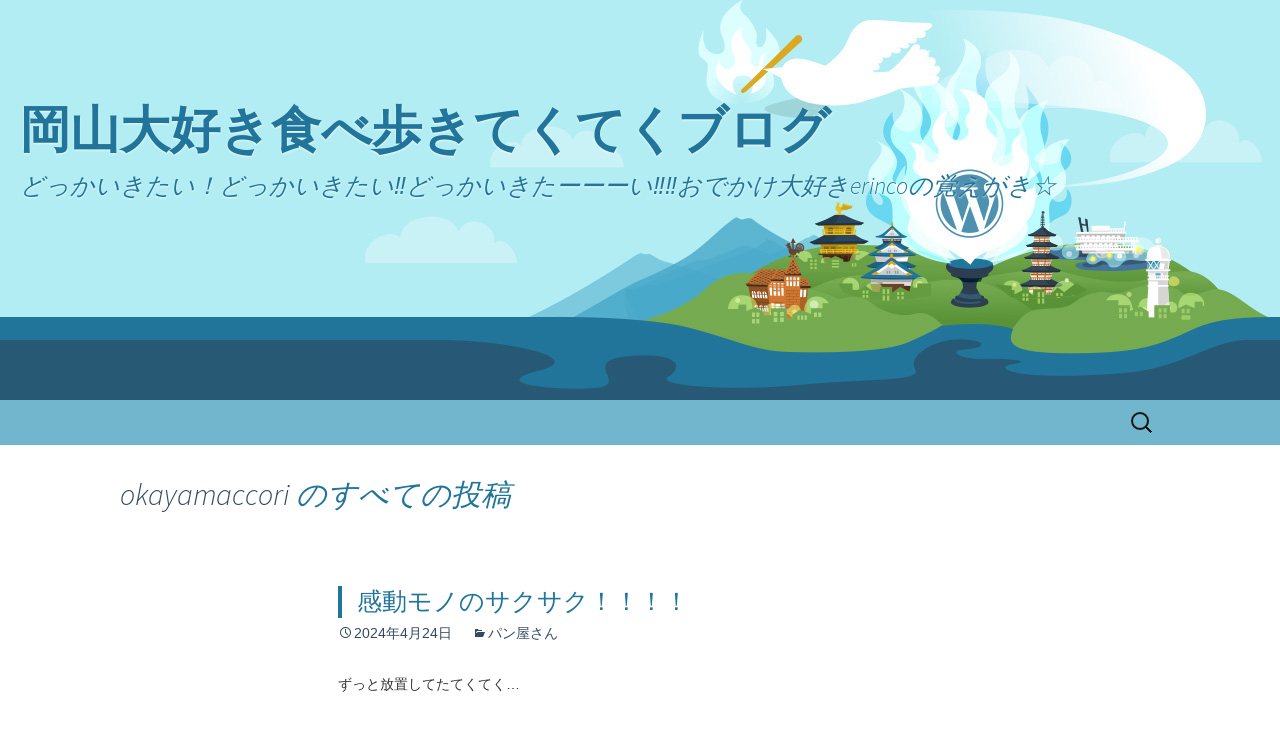

--- FILE ---
content_type: text/html; charset=UTF-8
request_url: http://girllovesbeautifulthings.xyz/author/yugnuynli43812464/
body_size: 48137
content:
<!DOCTYPE html>
<html dir="ltr" lang="ja" prefix="og: https://ogp.me/ns#">
<head>
	<meta charset="UTF-8">
	<meta name="viewport" content="width=device-width">
	
	<link rel="profile" href="https://gmpg.org/xfn/11">
	<link rel="pingback" href="http://girllovesbeautifulthings.xyz/xmlrpc.php">
	
		<!-- All in One SEO 4.9.3 - aioseo.com -->
		<title>okayamaccori | 岡山大好き食べ歩きてくてくブログ</title>
	<meta name="robots" content="noindex, max-image-preview:large" />
	<link rel="canonical" href="http://girllovesbeautifulthings.xyz/author/yugnuynli43812464/" />
	<link rel="next" href="http://girllovesbeautifulthings.xyz/author/yugnuynli43812464/page/2/" />
	<meta name="generator" content="All in One SEO (AIOSEO) 4.9.3" />
		<script type="application/ld+json" class="aioseo-schema">
			{"@context":"https:\/\/schema.org","@graph":[{"@type":"BreadcrumbList","@id":"http:\/\/girllovesbeautifulthings.xyz\/author\/yugnuynli43812464\/#breadcrumblist","itemListElement":[{"@type":"ListItem","@id":"http:\/\/girllovesbeautifulthings.xyz#listItem","position":1,"name":"Home","item":"http:\/\/girllovesbeautifulthings.xyz","nextItem":{"@type":"ListItem","@id":"http:\/\/girllovesbeautifulthings.xyz\/author\/yugnuynli43812464\/#listItem","name":"okayamaccori"}},{"@type":"ListItem","@id":"http:\/\/girllovesbeautifulthings.xyz\/author\/yugnuynli43812464\/#listItem","position":2,"name":"okayamaccori","previousItem":{"@type":"ListItem","@id":"http:\/\/girllovesbeautifulthings.xyz#listItem","name":"Home"}}]},{"@type":"Organization","@id":"http:\/\/girllovesbeautifulthings.xyz\/#organization","name":"\u5ca1\u5c71\u5927\u597d\u304d\u98df\u3079\u6b69\u304d\u3066\u304f\u3066\u304f\u30d6\u30ed\u30b0","description":"\u3069\u3063\u304b\u3044\u304d\u305f\u3044\uff01\u3069\u3063\u304b\u3044\u304d\u305f\u3044\u203c\ufe0e\u3069\u3063\u304b\u3044\u304d\u305f\u30fc\u30fc\u30fc\u3044\u203c\ufe0e\u203c\ufe0e\u304a\u3067\u304b\u3051\u5927\u597d\u304derinco\u306e\u899a\u3048\u304c\u304d\u2606","url":"http:\/\/girllovesbeautifulthings.xyz\/"},{"@type":"Person","@id":"http:\/\/girllovesbeautifulthings.xyz\/author\/yugnuynli43812464\/#author","url":"http:\/\/girllovesbeautifulthings.xyz\/author\/yugnuynli43812464\/","name":"okayamaccori","image":{"@type":"ImageObject","@id":"http:\/\/girllovesbeautifulthings.xyz\/author\/yugnuynli43812464\/#authorImage","url":"http:\/\/0.gravatar.com\/avatar\/9c2444f48fbeda35df6bd50203f6843b?s=96&d=retro&r=g","width":96,"height":96,"caption":"okayamaccori"},"mainEntityOfPage":{"@id":"http:\/\/girllovesbeautifulthings.xyz\/author\/yugnuynli43812464\/#profilepage"}},{"@type":"ProfilePage","@id":"http:\/\/girllovesbeautifulthings.xyz\/author\/yugnuynli43812464\/#profilepage","url":"http:\/\/girllovesbeautifulthings.xyz\/author\/yugnuynli43812464\/","name":"okayamaccori | \u5ca1\u5c71\u5927\u597d\u304d\u98df\u3079\u6b69\u304d\u3066\u304f\u3066\u304f\u30d6\u30ed\u30b0","inLanguage":"ja","isPartOf":{"@id":"http:\/\/girllovesbeautifulthings.xyz\/#website"},"breadcrumb":{"@id":"http:\/\/girllovesbeautifulthings.xyz\/author\/yugnuynli43812464\/#breadcrumblist"},"dateCreated":"2016-06-04T14:54:37+09:00","mainEntity":{"@id":"http:\/\/girllovesbeautifulthings.xyz\/author\/yugnuynli43812464\/#author"}},{"@type":"WebSite","@id":"http:\/\/girllovesbeautifulthings.xyz\/#website","url":"http:\/\/girllovesbeautifulthings.xyz\/","name":"\u5ca1\u5c71\u5927\u597d\u304d\u98df\u3079\u6b69\u304d\u3066\u304f\u3066\u304f\u30d6\u30ed\u30b0","description":"\u3069\u3063\u304b\u3044\u304d\u305f\u3044\uff01\u3069\u3063\u304b\u3044\u304d\u305f\u3044\u203c\ufe0e\u3069\u3063\u304b\u3044\u304d\u305f\u30fc\u30fc\u30fc\u3044\u203c\ufe0e\u203c\ufe0e\u304a\u3067\u304b\u3051\u5927\u597d\u304derinco\u306e\u899a\u3048\u304c\u304d\u2606","inLanguage":"ja","publisher":{"@id":"http:\/\/girllovesbeautifulthings.xyz\/#organization"}}]}
		</script>
		<!-- All in One SEO -->

<link rel='dns-prefetch' href='//secure.gravatar.com' />
<link rel='dns-prefetch' href='//stats.wp.com' />
<link rel='dns-prefetch' href='//s3.amazonaws.com' />
<link rel='dns-prefetch' href='//v0.wordpress.com' />
<link rel="alternate" type="application/rss+xml" title="岡山大好き食べ歩きてくてくブログ &raquo; フィード" href="http://girllovesbeautifulthings.xyz/feed/" />
<link rel="alternate" type="application/rss+xml" title="岡山大好き食べ歩きてくてくブログ &raquo; コメントフィード" href="http://girllovesbeautifulthings.xyz/comments/feed/" />
<link rel="alternate" type="application/rss+xml" title="岡山大好き食べ歩きてくてくブログ &raquo; okayamaccori による投稿のフィード" href="http://girllovesbeautifulthings.xyz/author/yugnuynli43812464/feed/" />
<script>
window._wpemojiSettings = {"baseUrl":"https:\/\/s.w.org\/images\/core\/emoji\/15.0.3\/72x72\/","ext":".png","svgUrl":"https:\/\/s.w.org\/images\/core\/emoji\/15.0.3\/svg\/","svgExt":".svg","source":{"concatemoji":"http:\/\/girllovesbeautifulthings.xyz\/wp-includes\/js\/wp-emoji-release.min.js?ver=6.6.4"}};
/*! This file is auto-generated */
!function(i,n){var o,s,e;function c(e){try{var t={supportTests:e,timestamp:(new Date).valueOf()};sessionStorage.setItem(o,JSON.stringify(t))}catch(e){}}function p(e,t,n){e.clearRect(0,0,e.canvas.width,e.canvas.height),e.fillText(t,0,0);var t=new Uint32Array(e.getImageData(0,0,e.canvas.width,e.canvas.height).data),r=(e.clearRect(0,0,e.canvas.width,e.canvas.height),e.fillText(n,0,0),new Uint32Array(e.getImageData(0,0,e.canvas.width,e.canvas.height).data));return t.every(function(e,t){return e===r[t]})}function u(e,t,n){switch(t){case"flag":return n(e,"\ud83c\udff3\ufe0f\u200d\u26a7\ufe0f","\ud83c\udff3\ufe0f\u200b\u26a7\ufe0f")?!1:!n(e,"\ud83c\uddfa\ud83c\uddf3","\ud83c\uddfa\u200b\ud83c\uddf3")&&!n(e,"\ud83c\udff4\udb40\udc67\udb40\udc62\udb40\udc65\udb40\udc6e\udb40\udc67\udb40\udc7f","\ud83c\udff4\u200b\udb40\udc67\u200b\udb40\udc62\u200b\udb40\udc65\u200b\udb40\udc6e\u200b\udb40\udc67\u200b\udb40\udc7f");case"emoji":return!n(e,"\ud83d\udc26\u200d\u2b1b","\ud83d\udc26\u200b\u2b1b")}return!1}function f(e,t,n){var r="undefined"!=typeof WorkerGlobalScope&&self instanceof WorkerGlobalScope?new OffscreenCanvas(300,150):i.createElement("canvas"),a=r.getContext("2d",{willReadFrequently:!0}),o=(a.textBaseline="top",a.font="600 32px Arial",{});return e.forEach(function(e){o[e]=t(a,e,n)}),o}function t(e){var t=i.createElement("script");t.src=e,t.defer=!0,i.head.appendChild(t)}"undefined"!=typeof Promise&&(o="wpEmojiSettingsSupports",s=["flag","emoji"],n.supports={everything:!0,everythingExceptFlag:!0},e=new Promise(function(e){i.addEventListener("DOMContentLoaded",e,{once:!0})}),new Promise(function(t){var n=function(){try{var e=JSON.parse(sessionStorage.getItem(o));if("object"==typeof e&&"number"==typeof e.timestamp&&(new Date).valueOf()<e.timestamp+604800&&"object"==typeof e.supportTests)return e.supportTests}catch(e){}return null}();if(!n){if("undefined"!=typeof Worker&&"undefined"!=typeof OffscreenCanvas&&"undefined"!=typeof URL&&URL.createObjectURL&&"undefined"!=typeof Blob)try{var e="postMessage("+f.toString()+"("+[JSON.stringify(s),u.toString(),p.toString()].join(",")+"));",r=new Blob([e],{type:"text/javascript"}),a=new Worker(URL.createObjectURL(r),{name:"wpTestEmojiSupports"});return void(a.onmessage=function(e){c(n=e.data),a.terminate(),t(n)})}catch(e){}c(n=f(s,u,p))}t(n)}).then(function(e){for(var t in e)n.supports[t]=e[t],n.supports.everything=n.supports.everything&&n.supports[t],"flag"!==t&&(n.supports.everythingExceptFlag=n.supports.everythingExceptFlag&&n.supports[t]);n.supports.everythingExceptFlag=n.supports.everythingExceptFlag&&!n.supports.flag,n.DOMReady=!1,n.readyCallback=function(){n.DOMReady=!0}}).then(function(){return e}).then(function(){var e;n.supports.everything||(n.readyCallback(),(e=n.source||{}).concatemoji?t(e.concatemoji):e.wpemoji&&e.twemoji&&(t(e.twemoji),t(e.wpemoji)))}))}((window,document),window._wpemojiSettings);
</script>
<style id='wp-emoji-styles-inline-css'>

	img.wp-smiley, img.emoji {
		display: inline !important;
		border: none !important;
		box-shadow: none !important;
		height: 1em !important;
		width: 1em !important;
		margin: 0 0.07em !important;
		vertical-align: -0.1em !important;
		background: none !important;
		padding: 0 !important;
	}
</style>
<link rel='stylesheet' id='aioseo/css/src/vue/standalone/blocks/table-of-contents/global.scss-css' href='http://girllovesbeautifulthings.xyz/wp-content/plugins/all-in-one-seo-pack/dist/Lite/assets/css/table-of-contents/global.e90f6d47.css?ver=4.9.3' media='all' />
<link rel='stylesheet' id='mediaelement-css' href='http://girllovesbeautifulthings.xyz/wp-includes/js/mediaelement/mediaelementplayer-legacy.min.css?ver=4.2.17' media='all' />
<link rel='stylesheet' id='wp-mediaelement-css' href='http://girllovesbeautifulthings.xyz/wp-includes/js/mediaelement/wp-mediaelement.min.css?ver=6.6.4' media='all' />
<style id='jetpack-sharing-buttons-style-inline-css'>
.jetpack-sharing-buttons__services-list{display:flex;flex-direction:row;flex-wrap:wrap;gap:0;list-style-type:none;margin:5px;padding:0}.jetpack-sharing-buttons__services-list.has-small-icon-size{font-size:12px}.jetpack-sharing-buttons__services-list.has-normal-icon-size{font-size:16px}.jetpack-sharing-buttons__services-list.has-large-icon-size{font-size:24px}.jetpack-sharing-buttons__services-list.has-huge-icon-size{font-size:36px}@media print{.jetpack-sharing-buttons__services-list{display:none!important}}.editor-styles-wrapper .wp-block-jetpack-sharing-buttons{gap:0;padding-inline-start:0}ul.jetpack-sharing-buttons__services-list.has-background{padding:1.25em 2.375em}
</style>
<link rel='stylesheet' id='wp_pushpress_jqueryui_css-css' href='http://girllovesbeautifulthings.xyz/wp-content/plugins/pushpress-integration/css/jquery-ui.min.css?ver=1.11.2' media='all' />
<link rel='stylesheet' id='wp_pushpress_css-css' href='http://girllovesbeautifulthings.xyz/wp-content/plugins/pushpress-integration/css/pushpress.css?ver=1.6.6' media='all' />
<link rel='stylesheet' id='wp_pushpress_icons-css' href='//s3.amazonaws.com/icomoon.io/27761/PushPressiconfont/style.css?ver=1.6.6' media='all' />
<link rel='stylesheet' id='parent-css' href='http://girllovesbeautifulthings.xyz/wp-content/themes/twentythirteen/style.css?ver=6.6.4' media='all' />
<link rel='stylesheet' id='twentythirteen-fonts-css' href='http://girllovesbeautifulthings.xyz/wp-content/themes/twentythirteen/fonts/source-sans-pro-plus-bitter.css?ver=20230328' media='all' />
<link rel='stylesheet' id='genericons-css' href='http://girllovesbeautifulthings.xyz/wp-content/plugins/jetpack/_inc/genericons/genericons/genericons.css?ver=3.1' media='all' />
<link rel='stylesheet' id='twentythirteen-style-css' href='http://girllovesbeautifulthings.xyz/wp-content/themes/wck2014/style.css?ver=20240716' media='all' />
<link rel='stylesheet' id='twentythirteen-block-style-css' href='http://girllovesbeautifulthings.xyz/wp-content/themes/twentythirteen/css/blocks.css?ver=20240520' media='all' />
<script src="http://girllovesbeautifulthings.xyz/wp-includes/js/jquery/jquery.min.js?ver=3.7.1" id="jquery-core-js"></script>
<script src="http://girllovesbeautifulthings.xyz/wp-includes/js/jquery/jquery-migrate.min.js?ver=3.4.1" id="jquery-migrate-js"></script>
<script src="http://girllovesbeautifulthings.xyz/wp-content/themes/twentythirteen/js/functions.js?ver=20230526" id="twentythirteen-script-js" defer data-wp-strategy="defer"></script>
<link rel="https://api.w.org/" href="http://girllovesbeautifulthings.xyz/wp-json/" /><link rel="alternate" title="JSON" type="application/json" href="http://girllovesbeautifulthings.xyz/wp-json/wp/v2/users/1" /><link rel="EditURI" type="application/rsd+xml" title="RSD" href="http://girllovesbeautifulthings.xyz/xmlrpc.php?rsd" />
<meta name="generator" content="WordPress 6.6.4" />
	<style>img#wpstats{display:none}</style>
		<style>.recentcomments a{display:inline !important;padding:0 !important;margin:0 !important;}</style><style id="kirki-inline-styles"></style></head>

<body class="archive author author-yugnuynli43812464 author-1 wp-embed-responsive single-author">
		<div id="page" class="hfeed site">
		<header id="masthead" class="site-header">
			<a class="home-link" href="http://girllovesbeautifulthings.xyz/" rel="home">
				<h1 class="site-title">岡山大好き食べ歩きてくてくブログ</h1>
				<h2 class="site-description">どっかいきたい！どっかいきたい‼︎どっかいきたーーーい‼︎‼︎おでかけ大好きerincoの覚えがき☆</h2>
			</a>

			<div id="navbar" class="navbar">
				<nav id="site-navigation" class="navigation main-navigation">
					<button class="menu-toggle">メニュー</button>
					<a class="screen-reader-text skip-link" href="#content">
						コンテンツへスキップ					</a>
					<div id="primary-menu" class="nav-menu"></div>
					<form role="search" method="get" class="search-form" action="http://girllovesbeautifulthings.xyz/">
				<label>
					<span class="screen-reader-text">検索:</span>
					<input type="search" class="search-field" placeholder="検索&hellip;" value="" name="s" />
				</label>
				<input type="submit" class="search-submit" value="検索" />
			</form>				</nav><!-- #site-navigation -->
			</div><!-- #navbar -->
		</header><!-- #masthead -->

		<div id="main" class="site-main">

	<div id="primary" class="content-area">
		<div id="content" class="site-content" role="main">

		
			
			<header class="archive-header">
				<h1 class="archive-title">
				<span class="vcard"><a class="url fn n" href="http://girllovesbeautifulthings.xyz/author/yugnuynli43812464/" rel="me">okayamaccori</a></span> のすべての投稿				</h1>
			</header><!-- .archive-header -->

			
			
							
<article id="post-1558" class="post-1558 post type-post status-publish format-standard hentry category-38">
	<header class="entry-header">
		
				<h1 class="entry-title">
			<a href="http://girllovesbeautifulthings.xyz/%e6%84%9f%e5%8b%95%e3%83%a2%e3%83%8e%e3%81%ae%e3%82%b5%e3%82%af%e3%82%b5%e3%82%af%ef%bc%81%ef%bc%81%ef%bc%81%ef%bc%81/" rel="bookmark">感動モノのサクサク！！！！</a>
		</h1>
		
		<div class="entry-meta">
			<span class="date"><a href="http://girllovesbeautifulthings.xyz/%e6%84%9f%e5%8b%95%e3%83%a2%e3%83%8e%e3%81%ae%e3%82%b5%e3%82%af%e3%82%b5%e3%82%af%ef%bc%81%ef%bc%81%ef%bc%81%ef%bc%81/" title="感動モノのサクサク！！！！ へのパーマリンク" rel="bookmark"><time class="entry-date" datetime="2024-04-24T12:28:55+09:00">2024年4月24日</time></a></span><span class="categories-links"><a href="http://girllovesbeautifulthings.xyz/category/%e3%83%91%e3%83%b3%e5%b1%8b%e3%81%95%e3%82%93/" rel="category tag">パン屋さん</a></span><span class="author vcard"><a class="url fn n" href="http://girllovesbeautifulthings.xyz/author/yugnuynli43812464/" title="okayamaccori の投稿をすべて表示" rel="author">okayamaccori</a></span>					</div><!-- .entry-meta -->
	</header><!-- .entry-header -->

		<div class="entry-content">
		<p>ずっと放置してたてくてく…</p>
<p>久しぶりに初めてのパン屋さんに行ったら、サクサクが感動モノだったので、忘れないうちに覚え書き&#x2b50;︎</p>
<p>岡山市中区今在家にあるパン屋さん『フクラムフクラム』。</p>
<p>なんか、もう名前が可愛いし美味しそう(o^^o)</p>
<p> <a href="http://girllovesbeautifulthings.xyz/%e6%84%9f%e5%8b%95%e3%83%a2%e3%83%8e%e3%81%ae%e3%82%b5%e3%82%af%e3%82%b5%e3%82%af%ef%bc%81%ef%bc%81%ef%bc%81%ef%bc%81/#more-1558" class="more-link">続きを読む <span class="screen-reader-text">感動モノのサクサク！！！！</span> <span class="meta-nav">&rarr;</span></a></p>
	</div><!-- .entry-content -->
	
	<footer class="entry-meta">
					<div class="comments-link">
				<a href="http://girllovesbeautifulthings.xyz/%e6%84%9f%e5%8b%95%e3%83%a2%e3%83%8e%e3%81%ae%e3%82%b5%e3%82%af%e3%82%b5%e3%82%af%ef%bc%81%ef%bc%81%ef%bc%81%ef%bc%81/#respond"><span class="leave-reply">コメントする</span></a>			</div><!-- .comments-link -->
		
			</footer><!-- .entry-meta -->
</article><!-- #post -->
							
<article id="post-1527" class="post-1527 post type-post status-publish format-standard hentry category-38">
	<header class="entry-header">
		
				<h1 class="entry-title">
			<a href="http://girllovesbeautifulthings.xyz/%e3%83%a9%e3%83%83%e3%82%bb%e3%83%b3%e3%81%ab%e8%a1%8c%e3%81%a3%e3%81%a6%e3%81%bf%e3%81%9f%e2%ad%90%ef%b8%8e/" rel="bookmark">ラッセンに行ってみた！</a>
		</h1>
		
		<div class="entry-meta">
			<span class="date"><a href="http://girllovesbeautifulthings.xyz/%e3%83%a9%e3%83%83%e3%82%bb%e3%83%b3%e3%81%ab%e8%a1%8c%e3%81%a3%e3%81%a6%e3%81%bf%e3%81%9f%e2%ad%90%ef%b8%8e/" title="ラッセンに行ってみた！ へのパーマリンク" rel="bookmark"><time class="entry-date" datetime="2019-12-20T12:00:44+09:00">2019年12月20日</time></a></span><span class="categories-links"><a href="http://girllovesbeautifulthings.xyz/category/%e3%83%91%e3%83%b3%e5%b1%8b%e3%81%95%e3%82%93/" rel="category tag">パン屋さん</a></span><span class="author vcard"><a class="url fn n" href="http://girllovesbeautifulthings.xyz/author/yugnuynli43812464/" title="okayamaccori の投稿をすべて表示" rel="author">okayamaccori</a></span>					</div><!-- .entry-meta -->
	</header><!-- .entry-header -->

		<div class="entry-content">
		<p style="text-align: left;">ともだちと出かけて、帰りがけに寄ったパン屋さん、『ラッセン』。</p>
<p>入ろうと思ったら縁石があり、表の大きな通りから入れずびっくりw</p>
<p>ぐるーっと回って無事到着(^^)</p>
<p>お店の前には大きなオリーブの木、こういう雰囲気すきです。w</p>
<p> <a href="http://girllovesbeautifulthings.xyz/%e3%83%a9%e3%83%83%e3%82%bb%e3%83%b3%e3%81%ab%e8%a1%8c%e3%81%a3%e3%81%a6%e3%81%bf%e3%81%9f%e2%ad%90%ef%b8%8e/#more-1527" class="more-link">続きを読む <span class="screen-reader-text">ラッセンに行ってみた！</span> <span class="meta-nav">&rarr;</span></a></p>
	</div><!-- .entry-content -->
	
	<footer class="entry-meta">
					<div class="comments-link">
				<a href="http://girllovesbeautifulthings.xyz/%e3%83%a9%e3%83%83%e3%82%bb%e3%83%b3%e3%81%ab%e8%a1%8c%e3%81%a3%e3%81%a6%e3%81%bf%e3%81%9f%e2%ad%90%ef%b8%8e/#respond"><span class="leave-reply">コメントする</span></a>			</div><!-- .comments-link -->
		
			</footer><!-- .entry-meta -->
</article><!-- #post -->
							
<article id="post-1523" class="post-1523 post type-post status-publish format-standard hentry category-11">
	<header class="entry-header">
		
				<h1 class="entry-title">
			<a href="http://girllovesbeautifulthings.xyz/%e3%82%bb%e3%83%96%e3%83%b3%e3%82%a4%e3%83%ac%e3%83%96%e3%83%b3%e3%81%ae%e3%82%a4%e3%82%bf%e3%83%aa%e3%82%a2%e3%83%b3%e3%83%97%e3%83%aa%e3%83%b3%e3%82%92%e9%a3%9f%e3%81%b9%e3%81%a6%e3%81%bf%e3%81%9f/" rel="bookmark">セブンイレブンのイタリアンプリンを食べてみた！</a>
		</h1>
		
		<div class="entry-meta">
			<span class="date"><a href="http://girllovesbeautifulthings.xyz/%e3%82%bb%e3%83%96%e3%83%b3%e3%82%a4%e3%83%ac%e3%83%96%e3%83%b3%e3%81%ae%e3%82%a4%e3%82%bf%e3%83%aa%e3%82%a2%e3%83%b3%e3%83%97%e3%83%aa%e3%83%b3%e3%82%92%e9%a3%9f%e3%81%b9%e3%81%a6%e3%81%bf%e3%81%9f/" title="セブンイレブンのイタリアンプリンを食べてみた！ へのパーマリンク" rel="bookmark"><time class="entry-date" datetime="2019-12-19T12:10:25+09:00">2019年12月19日</time></a></span><span class="categories-links"><a href="http://girllovesbeautifulthings.xyz/category/%e3%82%b9%e3%82%a4%e3%83%bc%e3%83%84/" rel="category tag">スイーツ</a></span><span class="author vcard"><a class="url fn n" href="http://girllovesbeautifulthings.xyz/author/yugnuynli43812464/" title="okayamaccori の投稿をすべて表示" rel="author">okayamaccori</a></span>					</div><!-- .entry-meta -->
	</header><!-- .entry-header -->

		<div class="entry-content">
		<p>コンビニスイーツにやけに詳しい友達が教えてくれたセブンイレブンの『イタリアンプリン』&#x2b50;︎税込み¥249&#x2b50;︎</p>
<p>その友達と家でコーヒーでも…となり、セブンイレブンへ。</p>
<p>あるある！たくさん並んでる！</p>
<p>思っていたプリンではなく、形状はカステラ型w</p>
<p> <a href="http://girllovesbeautifulthings.xyz/%e3%82%bb%e3%83%96%e3%83%b3%e3%82%a4%e3%83%ac%e3%83%96%e3%83%b3%e3%81%ae%e3%82%a4%e3%82%bf%e3%83%aa%e3%82%a2%e3%83%b3%e3%83%97%e3%83%aa%e3%83%b3%e3%82%92%e9%a3%9f%e3%81%b9%e3%81%a6%e3%81%bf%e3%81%9f/#more-1523" class="more-link">続きを読む <span class="screen-reader-text">セブンイレブンのイタリアンプリンを食べてみた！</span> <span class="meta-nav">&rarr;</span></a></p>
	</div><!-- .entry-content -->
	
	<footer class="entry-meta">
					<div class="comments-link">
				<a href="http://girllovesbeautifulthings.xyz/%e3%82%bb%e3%83%96%e3%83%b3%e3%82%a4%e3%83%ac%e3%83%96%e3%83%b3%e3%81%ae%e3%82%a4%e3%82%bf%e3%83%aa%e3%82%a2%e3%83%b3%e3%83%97%e3%83%aa%e3%83%b3%e3%82%92%e9%a3%9f%e3%81%b9%e3%81%a6%e3%81%bf%e3%81%9f/#respond"><span class="leave-reply">コメントする</span></a>			</div><!-- .comments-link -->
		
			</footer><!-- .entry-meta -->
</article><!-- #post -->
							
<article id="post-1508" class="post-1508 post type-post status-publish format-standard hentry category-38 category-1">
	<header class="entry-header">
		
				<h1 class="entry-title">
			<a href="http://girllovesbeautifulthings.xyz/%e3%83%91%e3%83%b3%e3%83%9c%e3%83%83%e3%82%af%e3%82%b9%e2%ad%90%ef%b8%8e%e3%82%82%e3%81%a3%e3%81%a8%e6%97%a9%e3%81%8f%e3%81%84%e3%81%91%e3%81%b0%e3%82%88%e3%81%8b%e3%81%a3%e3%81%9f%e3%83%bc%ef%bc%81/" rel="bookmark">パンボックス！もっと早くいけばよかったー！！！！</a>
		</h1>
		
		<div class="entry-meta">
			<span class="date"><a href="http://girllovesbeautifulthings.xyz/%e3%83%91%e3%83%b3%e3%83%9c%e3%83%83%e3%82%af%e3%82%b9%e2%ad%90%ef%b8%8e%e3%82%82%e3%81%a3%e3%81%a8%e6%97%a9%e3%81%8f%e3%81%84%e3%81%91%e3%81%b0%e3%82%88%e3%81%8b%e3%81%a3%e3%81%9f%e3%83%bc%ef%bc%81/" title="パンボックス！もっと早くいけばよかったー！！！！ へのパーマリンク" rel="bookmark"><time class="entry-date" datetime="2019-11-29T12:05:20+09:00">2019年11月29日</time></a></span><span class="categories-links"><a href="http://girllovesbeautifulthings.xyz/category/%e3%83%91%e3%83%b3%e5%b1%8b%e3%81%95%e3%82%93/" rel="category tag">パン屋さん</a>、<a href="http://girllovesbeautifulthings.xyz/category/%e6%9c%aa%e5%88%86%e9%a1%9e/" rel="category tag">未分類</a></span><span class="author vcard"><a class="url fn n" href="http://girllovesbeautifulthings.xyz/author/yugnuynli43812464/" title="okayamaccori の投稿をすべて表示" rel="author">okayamaccori</a></span>					</div><!-- .entry-meta -->
	</header><!-- .entry-header -->

		<div class="entry-content">
		<p style="text-align: left;">わりと近所にあるパン屋さん『パンボックス』。</p>
<p>よくお店の前を通りかかるのに、1度も寄ったことなかった。</p>
<p>ある日、お客さんにそのパンボックスの『栗あん食パン』をいただいて感動！おいしーい！！！！</p>
<p><img fetchpriority="high" decoding="async" data-attachment-id="1509" data-permalink="http://girllovesbeautifulthings.xyz/%e3%83%91%e3%83%b3%e3%83%9c%e3%83%83%e3%82%af%e3%82%b9%e2%ad%90%ef%b8%8e%e3%82%82%e3%81%a3%e3%81%a8%e6%97%a9%e3%81%8f%e3%81%84%e3%81%91%e3%81%b0%e3%82%88%e3%81%8b%e3%81%a3%e3%81%9f%e3%83%bc%ef%bc%81/79267678-e011-45ad-86a1-ca0f36b9118f/" data-orig-file="http://girllovesbeautifulthings.xyz/wp-content/uploads/2019/11/79267678-E011-45AD-86A1-CA0F36B9118F.jpeg" data-orig-size="2522,2521" data-comments-opened="1" data-image-meta="{&quot;aperture&quot;:&quot;1.8&quot;,&quot;credit&quot;:&quot;&quot;,&quot;camera&quot;:&quot;iPhone 7&quot;,&quot;caption&quot;:&quot;&quot;,&quot;created_timestamp&quot;:&quot;1570700282&quot;,&quot;copyright&quot;:&quot;&quot;,&quot;focal_length&quot;:&quot;3.99&quot;,&quot;iso&quot;:&quot;32&quot;,&quot;shutter_speed&quot;:&quot;0.0083333333333333&quot;,&quot;title&quot;:&quot;&quot;,&quot;orientation&quot;:&quot;0&quot;}" data-image-title="79267678-E011-45AD-86A1-CA0F36B9118F" data-image-description="" data-image-caption="" data-medium-file="http://girllovesbeautifulthings.xyz/wp-content/uploads/2019/11/79267678-E011-45AD-86A1-CA0F36B9118F-300x300.jpeg" data-large-file="http://girllovesbeautifulthings.xyz/wp-content/uploads/2019/11/79267678-E011-45AD-86A1-CA0F36B9118F-1024x1024.jpeg" class="alignnone size-medium wp-image-1509" src="http://girllovesbeautifulthings.xyz/wp-content/uploads/2019/11/79267678-E011-45AD-86A1-CA0F36B9118F-300x300.jpeg" alt="" width="300" height="300" srcset="http://girllovesbeautifulthings.xyz/wp-content/uploads/2019/11/79267678-E011-45AD-86A1-CA0F36B9118F-300x300.jpeg 300w, http://girllovesbeautifulthings.xyz/wp-content/uploads/2019/11/79267678-E011-45AD-86A1-CA0F36B9118F-1024x1024.jpeg 1024w, http://girllovesbeautifulthings.xyz/wp-content/uploads/2019/11/79267678-E011-45AD-86A1-CA0F36B9118F-150x150.jpeg 150w, http://girllovesbeautifulthings.xyz/wp-content/uploads/2019/11/79267678-E011-45AD-86A1-CA0F36B9118F-768x768.jpeg 768w, http://girllovesbeautifulthings.xyz/wp-content/uploads/2019/11/79267678-E011-45AD-86A1-CA0F36B9118F-1536x1536.jpeg 1536w, http://girllovesbeautifulthings.xyz/wp-content/uploads/2019/11/79267678-E011-45AD-86A1-CA0F36B9118F-2048x2048.jpeg 2048w" sizes="(max-width: 300px) 100vw, 300px" /></p>
<p> <a href="http://girllovesbeautifulthings.xyz/%e3%83%91%e3%83%b3%e3%83%9c%e3%83%83%e3%82%af%e3%82%b9%e2%ad%90%ef%b8%8e%e3%82%82%e3%81%a3%e3%81%a8%e6%97%a9%e3%81%8f%e3%81%84%e3%81%91%e3%81%b0%e3%82%88%e3%81%8b%e3%81%a3%e3%81%9f%e3%83%bc%ef%bc%81/#more-1508" class="more-link">続きを読む <span class="screen-reader-text">パンボックス！もっと早くいけばよかったー！！！！</span> <span class="meta-nav">&rarr;</span></a></p>
	</div><!-- .entry-content -->
	
	<footer class="entry-meta">
					<div class="comments-link">
				<a href="http://girllovesbeautifulthings.xyz/%e3%83%91%e3%83%b3%e3%83%9c%e3%83%83%e3%82%af%e3%82%b9%e2%ad%90%ef%b8%8e%e3%82%82%e3%81%a3%e3%81%a8%e6%97%a9%e3%81%8f%e3%81%84%e3%81%91%e3%81%b0%e3%82%88%e3%81%8b%e3%81%a3%e3%81%9f%e3%83%bc%ef%bc%81/#respond"><span class="leave-reply">コメントする</span></a>			</div><!-- .comments-link -->
		
			</footer><!-- .entry-meta -->
</article><!-- #post -->
							
<article id="post-1499" class="post-1499 post type-post status-publish format-standard hentry category-9">
	<header class="entry-header">
		
				<h1 class="entry-title">
			<a href="http://girllovesbeautifulthings.xyz/%e3%82%8f%e3%81%9f%e3%81%97%e3%81%ae%e7%84%a1%e7%97%9b%e5%88%86%e5%a8%a9%e4%bd%93%e9%a8%93%e8%ab%87%ef%bc%81/" rel="bookmark">わたしの無痛分娩体験談！</a>
		</h1>
		
		<div class="entry-meta">
			<span class="date"><a href="http://girllovesbeautifulthings.xyz/%e3%82%8f%e3%81%9f%e3%81%97%e3%81%ae%e7%84%a1%e7%97%9b%e5%88%86%e5%a8%a9%e4%bd%93%e9%a8%93%e8%ab%87%ef%bc%81/" title="わたしの無痛分娩体験談！ へのパーマリンク" rel="bookmark"><time class="entry-date" datetime="2019-02-05T12:00:34+09:00">2019年2月5日</time></a></span><span class="categories-links"><a href="http://girllovesbeautifulthings.xyz/category/%e3%81%9d%e3%81%ae%e4%bb%96/" rel="category tag">その他</a></span><span class="author vcard"><a class="url fn n" href="http://girllovesbeautifulthings.xyz/author/yugnuynli43812464/" title="okayamaccori の投稿をすべて表示" rel="author">okayamaccori</a></span>					</div><!-- .entry-meta -->
	</header><!-- .entry-header -->

		<div class="entry-content">
		<p>これは、わたしの覚え書き。結構ありのまま書いてるので、苦手な方は見ないでください。</p>
<p>入院1日目8:45</p>
<p>自宅で朝食をとって、入院。『陣痛室』と呼ばれる部屋に通され、用意されていたお産用の服に着替える。下着も取り、産褥ショーツに履き替え、大きな産褥用のナプキンをつける。 <a href="http://girllovesbeautifulthings.xyz/%e3%82%8f%e3%81%9f%e3%81%97%e3%81%ae%e7%84%a1%e7%97%9b%e5%88%86%e5%a8%a9%e4%bd%93%e9%a8%93%e8%ab%87%ef%bc%81/#more-1499" class="more-link">続きを読む <span class="screen-reader-text">わたしの無痛分娩体験談！</span> <span class="meta-nav">&rarr;</span></a></p>
	</div><!-- .entry-content -->
	
	<footer class="entry-meta">
					<div class="comments-link">
				<a href="http://girllovesbeautifulthings.xyz/%e3%82%8f%e3%81%9f%e3%81%97%e3%81%ae%e7%84%a1%e7%97%9b%e5%88%86%e5%a8%a9%e4%bd%93%e9%a8%93%e8%ab%87%ef%bc%81/#respond"><span class="leave-reply">コメントする</span></a>			</div><!-- .comments-link -->
		
			</footer><!-- .entry-meta -->
</article><!-- #post -->
							
<article id="post-1486" class="post-1486 post type-post status-publish format-standard hentry category-18 category-15">
	<header class="entry-header">
		
				<h1 class="entry-title">
			<a href="http://girllovesbeautifulthings.xyz/%e8%bf%91%e6%89%80%e3%81%ae%e5%b1%85%e9%85%92%e5%b1%8b%e3%80%8e%e3%81%84%e3%81%a1%e7%ab%ba%e3%80%8f%e2%98%86/" rel="bookmark">近所の居酒屋『いち竺』☆</a>
		</h1>
		
		<div class="entry-meta">
			<span class="date"><a href="http://girllovesbeautifulthings.xyz/%e8%bf%91%e6%89%80%e3%81%ae%e5%b1%85%e9%85%92%e5%b1%8b%e3%80%8e%e3%81%84%e3%81%a1%e7%ab%ba%e3%80%8f%e2%98%86/" title="近所の居酒屋『いち竺』☆ へのパーマリンク" rel="bookmark"><time class="entry-date" datetime="2017-07-05T12:00:33+09:00">2017年7月5日</time></a></span><span class="categories-links"><a href="http://girllovesbeautifulthings.xyz/category/%e5%a4%9c%e3%81%94%e3%81%af%e3%82%93/" rel="category tag">夜ごはん</a>、<a href="http://girllovesbeautifulthings.xyz/category/%e5%b1%85%e9%85%92%e5%b1%8b/" rel="category tag">居酒屋</a></span><span class="author vcard"><a class="url fn n" href="http://girllovesbeautifulthings.xyz/author/yugnuynli43812464/" title="okayamaccori の投稿をすべて表示" rel="author">okayamaccori</a></span>					</div><!-- .entry-meta -->
	</header><!-- .entry-header -->

		<div class="entry-content">
		<p>家から歩いていける居酒屋『いち竺』。</p>
<p>串カツ屋さんなんだけど、その他のメニューもわたし好みのものが揃っている( ´∀｀)☆</p>
<p> <a href="http://girllovesbeautifulthings.xyz/%e8%bf%91%e6%89%80%e3%81%ae%e5%b1%85%e9%85%92%e5%b1%8b%e3%80%8e%e3%81%84%e3%81%a1%e7%ab%ba%e3%80%8f%e2%98%86/#more-1486" class="more-link">続きを読む <span class="screen-reader-text">近所の居酒屋『いち竺』☆</span> <span class="meta-nav">&rarr;</span></a></p>
	</div><!-- .entry-content -->
	
	<footer class="entry-meta">
					<div class="comments-link">
				<a href="http://girllovesbeautifulthings.xyz/%e8%bf%91%e6%89%80%e3%81%ae%e5%b1%85%e9%85%92%e5%b1%8b%e3%80%8e%e3%81%84%e3%81%a1%e7%ab%ba%e3%80%8f%e2%98%86/#respond"><span class="leave-reply">コメントする</span></a>			</div><!-- .comments-link -->
		
			</footer><!-- .entry-meta -->
</article><!-- #post -->
							
<article id="post-1466" class="post-1466 post type-post status-publish format-standard hentry category-38">
	<header class="entry-header">
		
				<h1 class="entry-title">
			<a href="http://girllovesbeautifulthings.xyz/424%e3%82%aa%e3%83%bc%e3%83%97%e3%83%b3%e2%98%86%e3%83%91%e3%83%b3%e5%b1%8b%e3%81%8a%e3%81%a1%e3%81%93%e3%81%a1/" rel="bookmark">4/24オープン☆フランスパン専門店！パン屋おちこち</a>
		</h1>
		
		<div class="entry-meta">
			<span class="date"><a href="http://girllovesbeautifulthings.xyz/424%e3%82%aa%e3%83%bc%e3%83%97%e3%83%b3%e2%98%86%e3%83%91%e3%83%b3%e5%b1%8b%e3%81%8a%e3%81%a1%e3%81%93%e3%81%a1/" title="4/24オープン☆フランスパン専門店！パン屋おちこち へのパーマリンク" rel="bookmark"><time class="entry-date" datetime="2017-05-13T12:00:38+09:00">2017年5月13日</time></a></span><span class="categories-links"><a href="http://girllovesbeautifulthings.xyz/category/%e3%83%91%e3%83%b3%e5%b1%8b%e3%81%95%e3%82%93/" rel="category tag">パン屋さん</a></span><span class="author vcard"><a class="url fn n" href="http://girllovesbeautifulthings.xyz/author/yugnuynli43812464/" title="okayamaccori の投稿をすべて表示" rel="author">okayamaccori</a></span>					</div><!-- .entry-meta -->
	</header><!-- .entry-header -->

		<div class="entry-content">
		<p>【岡山初のフランスパン専門店「パン屋　おちこち」<br />
ベッカーマイスター(パン職人技術資格制度)フランスパン部門で歴代最高得点を獲得したパン職人が焼く本場フランスパンを倉敷で提供します。本場フランスパンは「外はパリッパリッ、中はフワッフワッ」であり今まで食べていた”硬いフランスパン”のイメージを払拭します。毎日食べても美味しいをモットーに日常の生活に少しでも役立てたらと思っています。フランスパン以外にも食パン、菓子パン、食事パン、惣菜パン、洋菓子等の商品を揃えています。また、くつろげるイートインテラスでの食事ができます】     企業PRより引用<br />
2017.04.24 オープンの<strong>フランスパン専門店</strong>『<strong>パン屋おちこち</strong>』☆</p>
<p>なんだか凄い人が焼いてるっぽい！w</p>
<p>その凄い人、わたしのともだちのお姉ちゃんのともだちのダンナさんらしい(遠い)www</p>
<p> <a href="http://girllovesbeautifulthings.xyz/424%e3%82%aa%e3%83%bc%e3%83%97%e3%83%b3%e2%98%86%e3%83%91%e3%83%b3%e5%b1%8b%e3%81%8a%e3%81%a1%e3%81%93%e3%81%a1/#more-1466" class="more-link">続きを読む <span class="screen-reader-text">4/24オープン☆フランスパン専門店！パン屋おちこち</span> <span class="meta-nav">&rarr;</span></a></p>
	</div><!-- .entry-content -->
	
	<footer class="entry-meta">
					<div class="comments-link">
				<a href="http://girllovesbeautifulthings.xyz/424%e3%82%aa%e3%83%bc%e3%83%97%e3%83%b3%e2%98%86%e3%83%91%e3%83%b3%e5%b1%8b%e3%81%8a%e3%81%a1%e3%81%93%e3%81%a1/#respond"><span class="leave-reply">コメントする</span></a>			</div><!-- .comments-link -->
		
			</footer><!-- .entry-meta -->
</article><!-- #post -->
							
<article id="post-1460" class="post-1460 post type-post status-publish format-standard hentry category-16 category-18">
	<header class="entry-header">
		
				<h1 class="entry-title">
			<a href="http://girllovesbeautifulthings.xyz/%e9%9f%93%e5%9b%bd%e6%96%99%e7%90%86%e2%98%86%e8%b2%b4%e4%bb%99%e3%81%8d%e3%81%9c%e3%82%93/" rel="bookmark">韓国料理☆貴仙(きぜん)</a>
		</h1>
		
		<div class="entry-meta">
			<span class="date"><a href="http://girllovesbeautifulthings.xyz/%e9%9f%93%e5%9b%bd%e6%96%99%e7%90%86%e2%98%86%e8%b2%b4%e4%bb%99%e3%81%8d%e3%81%9c%e3%82%93/" title="韓国料理☆貴仙(きぜん) へのパーマリンク" rel="bookmark"><time class="entry-date" datetime="2017-05-12T12:00:39+09:00">2017年5月12日</time></a></span><span class="categories-links"><a href="http://girllovesbeautifulthings.xyz/category/%e3%83%87%e3%82%a3%e3%83%8a%e3%83%bc/" rel="category tag">ディナー</a>、<a href="http://girllovesbeautifulthings.xyz/category/%e5%a4%9c%e3%81%94%e3%81%af%e3%82%93/" rel="category tag">夜ごはん</a></span><span class="author vcard"><a class="url fn n" href="http://girllovesbeautifulthings.xyz/author/yugnuynli43812464/" title="okayamaccori の投稿をすべて表示" rel="author">okayamaccori</a></span>					</div><!-- .entry-meta -->
	</header><!-- .entry-header -->

		<div class="entry-content">
		<p>韓国好きなともだちと思い立って韓国料理を食べに♪</p>
<p>岡山にも韓国料理やさんは沢山あるけど、2人とも行ったことのない『貴仙』へ行ってみることにした☆</p>
<p><a href="http://girllovesbeautifulthings.xyz/wp-content/uploads/2017/05/img_3225.jpg"><img decoding="async" data-attachment-id="1455" data-permalink="http://girllovesbeautifulthings.xyz/%e9%9f%93%e5%9b%bd%e6%96%99%e7%90%86%e2%98%86%e8%b2%b4%e4%bb%99%e3%81%8d%e3%81%9c%e3%82%93/img_3225-jpg/" data-orig-file="http://girllovesbeautifulthings.xyz/wp-content/uploads/2017/05/img_3225.jpg" data-orig-size="3072,3072" data-comments-opened="1" data-image-meta="{&quot;aperture&quot;:&quot;0&quot;,&quot;credit&quot;:&quot;&quot;,&quot;camera&quot;:&quot;&quot;,&quot;caption&quot;:&quot;&quot;,&quot;created_timestamp&quot;:&quot;0&quot;,&quot;copyright&quot;:&quot;&quot;,&quot;focal_length&quot;:&quot;0&quot;,&quot;iso&quot;:&quot;0&quot;,&quot;shutter_speed&quot;:&quot;0&quot;,&quot;title&quot;:&quot;&quot;,&quot;orientation&quot;:&quot;1&quot;}" data-image-title="img_3225.jpg" data-image-description="" data-image-caption="" data-medium-file="http://girllovesbeautifulthings.xyz/wp-content/uploads/2017/05/img_3225-300x300.jpg" data-large-file="http://girllovesbeautifulthings.xyz/wp-content/uploads/2017/05/img_3225-1024x1024.jpg" class="alignnone size-full wp-image-1455" src="http://girllovesbeautifulthings.xyz/wp-content/uploads/2017/05/img_3225.jpg" alt="" width="3072" height="3072" srcset="http://girllovesbeautifulthings.xyz/wp-content/uploads/2017/05/img_3225.jpg 3072w, http://girllovesbeautifulthings.xyz/wp-content/uploads/2017/05/img_3225-150x150.jpg 150w, http://girllovesbeautifulthings.xyz/wp-content/uploads/2017/05/img_3225-300x300.jpg 300w, http://girllovesbeautifulthings.xyz/wp-content/uploads/2017/05/img_3225-768x768.jpg 768w, http://girllovesbeautifulthings.xyz/wp-content/uploads/2017/05/img_3225-1024x1024.jpg 1024w" sizes="(max-width: 3072px) 100vw, 3072px" /></a></p>
<p>外から店内を覗くと…ガラガラwww</p>
<p>どうしようと戸惑いながら入店w</p>
<p><a href="http://girllovesbeautifulthings.xyz/wp-content/uploads/2017/05/img_3226.jpg"><img decoding="async" data-attachment-id="1456" data-permalink="http://girllovesbeautifulthings.xyz/%e9%9f%93%e5%9b%bd%e6%96%99%e7%90%86%e2%98%86%e8%b2%b4%e4%bb%99%e3%81%8d%e3%81%9c%e3%82%93/img_3226-jpg/" data-orig-file="http://girllovesbeautifulthings.xyz/wp-content/uploads/2017/05/img_3226.jpg" data-orig-size="2721,2721" data-comments-opened="1" data-image-meta="{&quot;aperture&quot;:&quot;0&quot;,&quot;credit&quot;:&quot;&quot;,&quot;camera&quot;:&quot;&quot;,&quot;caption&quot;:&quot;&quot;,&quot;created_timestamp&quot;:&quot;0&quot;,&quot;copyright&quot;:&quot;&quot;,&quot;focal_length&quot;:&quot;0&quot;,&quot;iso&quot;:&quot;0&quot;,&quot;shutter_speed&quot;:&quot;0&quot;,&quot;title&quot;:&quot;&quot;,&quot;orientation&quot;:&quot;1&quot;}" data-image-title="img_3226.jpg" data-image-description="" data-image-caption="" data-medium-file="http://girllovesbeautifulthings.xyz/wp-content/uploads/2017/05/img_3226-300x300.jpg" data-large-file="http://girllovesbeautifulthings.xyz/wp-content/uploads/2017/05/img_3226-1024x1024.jpg" class="alignnone size-full wp-image-1456" src="http://girllovesbeautifulthings.xyz/wp-content/uploads/2017/05/img_3226.jpg" alt="" width="2721" height="2721" srcset="http://girllovesbeautifulthings.xyz/wp-content/uploads/2017/05/img_3226.jpg 2721w, http://girllovesbeautifulthings.xyz/wp-content/uploads/2017/05/img_3226-150x150.jpg 150w, http://girllovesbeautifulthings.xyz/wp-content/uploads/2017/05/img_3226-300x300.jpg 300w, http://girllovesbeautifulthings.xyz/wp-content/uploads/2017/05/img_3226-768x768.jpg 768w, http://girllovesbeautifulthings.xyz/wp-content/uploads/2017/05/img_3226-1024x1024.jpg 1024w" sizes="(max-width: 2721px) 100vw, 2721px" /></a></p>
<p>店内はカウンター席とボックス席があり、ボックス席はいい感じにすだれで仕切られている。</p>
<p> <a href="http://girllovesbeautifulthings.xyz/%e9%9f%93%e5%9b%bd%e6%96%99%e7%90%86%e2%98%86%e8%b2%b4%e4%bb%99%e3%81%8d%e3%81%9c%e3%82%93/#more-1460" class="more-link">続きを読む <span class="screen-reader-text">韓国料理☆貴仙(きぜん)</span> <span class="meta-nav">&rarr;</span></a></p>
	</div><!-- .entry-content -->
	
	<footer class="entry-meta">
					<div class="comments-link">
				<a href="http://girllovesbeautifulthings.xyz/%e9%9f%93%e5%9b%bd%e6%96%99%e7%90%86%e2%98%86%e8%b2%b4%e4%bb%99%e3%81%8d%e3%81%9c%e3%82%93/#respond"><span class="leave-reply">コメントする</span></a>			</div><!-- .comments-link -->
		
			</footer><!-- .entry-meta -->
</article><!-- #post -->
							
<article id="post-1448" class="post-1448 post type-post status-publish format-standard hentry category-13 category-28 category-38">
	<header class="entry-header">
		
				<h1 class="entry-title">
			<a href="http://girllovesbeautifulthings.xyz/%e5%bc%be%e4%b8%b8u2%e2%98%86gw/" rel="bookmark">弾丸U2☆GW</a>
		</h1>
		
		<div class="entry-meta">
			<span class="date"><a href="http://girllovesbeautifulthings.xyz/%e5%bc%be%e4%b8%b8u2%e2%98%86gw/" title="弾丸U2☆GW へのパーマリンク" rel="bookmark"><time class="entry-date" datetime="2017-05-07T12:00:12+09:00">2017年5月7日</time></a></span><span class="categories-links"><a href="http://girllovesbeautifulthings.xyz/category/%e3%82%ab%e3%83%95%e3%82%a7/" rel="category tag">カフェ</a>、<a href="http://girllovesbeautifulthings.xyz/category/%e3%83%89%e3%83%a9%e3%82%a4%e3%83%96/" rel="category tag">ドライブ</a>、<a href="http://girllovesbeautifulthings.xyz/category/%e3%83%91%e3%83%b3%e5%b1%8b%e3%81%95%e3%82%93/" rel="category tag">パン屋さん</a></span><span class="author vcard"><a class="url fn n" href="http://girllovesbeautifulthings.xyz/author/yugnuynli43812464/" title="okayamaccori の投稿をすべて表示" rel="author">okayamaccori</a></span>					</div><!-- .entry-meta -->
	</header><!-- .entry-header -->

		<div class="entry-content">
		<p>GWお昼過ぎ、尾道までドライブ〜☆</p>
<p>やはり少し渋滞していたが、なんとか到着＼(^o^)／</p>
<p><a href="http://girllovesbeautifulthings.xyz/wp-content/uploads/2017/05/img_3188.jpg"><img loading="lazy" decoding="async" data-attachment-id="1439" data-permalink="http://girllovesbeautifulthings.xyz/%e5%bc%be%e4%b8%b8u2%e2%98%86gw/img_3188-jpg/" data-orig-file="http://girllovesbeautifulthings.xyz/wp-content/uploads/2017/05/img_3188.jpg" data-orig-size="3072,3072" data-comments-opened="1" data-image-meta="{&quot;aperture&quot;:&quot;0&quot;,&quot;credit&quot;:&quot;&quot;,&quot;camera&quot;:&quot;&quot;,&quot;caption&quot;:&quot;&quot;,&quot;created_timestamp&quot;:&quot;0&quot;,&quot;copyright&quot;:&quot;&quot;,&quot;focal_length&quot;:&quot;0&quot;,&quot;iso&quot;:&quot;0&quot;,&quot;shutter_speed&quot;:&quot;0&quot;,&quot;title&quot;:&quot;&quot;,&quot;orientation&quot;:&quot;1&quot;}" data-image-title="img_3188.jpg" data-image-description="" data-image-caption="" data-medium-file="http://girllovesbeautifulthings.xyz/wp-content/uploads/2017/05/img_3188-300x300.jpg" data-large-file="http://girllovesbeautifulthings.xyz/wp-content/uploads/2017/05/img_3188-1024x1024.jpg" class="alignnone size-full wp-image-1439" src="http://girllovesbeautifulthings.xyz/wp-content/uploads/2017/05/img_3188.jpg" alt="" width="3072" height="3072" srcset="http://girllovesbeautifulthings.xyz/wp-content/uploads/2017/05/img_3188.jpg 3072w, http://girllovesbeautifulthings.xyz/wp-content/uploads/2017/05/img_3188-150x150.jpg 150w, http://girllovesbeautifulthings.xyz/wp-content/uploads/2017/05/img_3188-300x300.jpg 300w, http://girllovesbeautifulthings.xyz/wp-content/uploads/2017/05/img_3188-768x768.jpg 768w, http://girllovesbeautifulthings.xyz/wp-content/uploads/2017/05/img_3188-1024x1024.jpg 1024w" sizes="(max-width: 3072px) 100vw, 3072px" /></a><br />
周りの駐車場もほぼほぼいっぱい‼︎</p>
<p>さすがGW(&gt;_&lt;)w</p>
<p> <a href="http://girllovesbeautifulthings.xyz/%e5%bc%be%e4%b8%b8u2%e2%98%86gw/#more-1448" class="more-link">続きを読む <span class="screen-reader-text">弾丸U2☆GW</span> <span class="meta-nav">&rarr;</span></a></p>
	</div><!-- .entry-content -->
	
	<footer class="entry-meta">
					<div class="comments-link">
				<a href="http://girllovesbeautifulthings.xyz/%e5%bc%be%e4%b8%b8u2%e2%98%86gw/#respond"><span class="leave-reply">コメントする</span></a>			</div><!-- .comments-link -->
		
			</footer><!-- .entry-meta -->
</article><!-- #post -->
							
<article id="post-1430" class="post-1430 post type-post status-publish format-standard hentry category-14 category-19">
	<header class="entry-header">
		
				<h1 class="entry-title">
			<a href="http://girllovesbeautifulthings.xyz/%e3%82%a4%e3%83%b3%e3%83%89%e5%ae%b6%e5%ba%ad%e6%96%99%e7%90%86milenga%e3%83%9f%e3%83%ac%e3%83%b3%e3%82%ac%e2%98%86in-%e9%87%8e%e7%94%b0%e5%b1%8b%e7%94%ba/" rel="bookmark">インド家庭料理milenga(ミレンガ)☆in 野田屋町</a>
		</h1>
		
		<div class="entry-meta">
			<span class="date"><a href="http://girllovesbeautifulthings.xyz/%e3%82%a4%e3%83%b3%e3%83%89%e5%ae%b6%e5%ba%ad%e6%96%99%e7%90%86milenga%e3%83%9f%e3%83%ac%e3%83%b3%e3%82%ac%e2%98%86in-%e9%87%8e%e7%94%b0%e5%b1%8b%e7%94%ba/" title="インド家庭料理milenga(ミレンガ)☆in 野田屋町 へのパーマリンク" rel="bookmark"><time class="entry-date" datetime="2017-05-01T12:00:00+09:00">2017年5月1日</time></a></span><span class="categories-links"><a href="http://girllovesbeautifulthings.xyz/category/%e3%83%a9%e3%83%b3%e3%83%81/" rel="category tag">ランチ</a>、<a href="http://girllovesbeautifulthings.xyz/category/%e6%98%bc%e3%81%94%e3%81%af%e3%82%93/" rel="category tag">昼ごはん</a></span><span class="author vcard"><a class="url fn n" href="http://girllovesbeautifulthings.xyz/author/yugnuynli43812464/" title="okayamaccori の投稿をすべて表示" rel="author">okayamaccori</a></span>					</div><!-- .entry-meta -->
	</header><!-- .entry-header -->

		<div class="entry-content">
		<p>ぽかぽか陽気の中、遅めのLUNCHへ〜♪</p>
<p>行ってみたかったカレー屋さんに着くと<br />
『sorry&#8230;カレー売り切れ』…(O_O)</p>
<p>急遽、近場でカレー屋さんを検索☆<br />
たどり着いたのは野田屋町にある『インド家庭料理milenga(ミレンガ)』‼︎</p>
<p><a href="http://girllovesbeautifulthings.xyz/wp-content/uploads/2017/04/img_3091.jpg"><img loading="lazy" decoding="async" data-attachment-id="1426" data-permalink="http://girllovesbeautifulthings.xyz/%e3%82%a4%e3%83%b3%e3%83%89%e5%ae%b6%e5%ba%ad%e6%96%99%e7%90%86milenga%e3%83%9f%e3%83%ac%e3%83%b3%e3%82%ac%e2%98%86in-%e9%87%8e%e7%94%b0%e5%b1%8b%e7%94%ba/img_3091-jpg/" data-orig-file="http://girllovesbeautifulthings.xyz/wp-content/uploads/2017/04/img_3091.jpg" data-orig-size="3072,3072" data-comments-opened="1" data-image-meta="{&quot;aperture&quot;:&quot;0&quot;,&quot;credit&quot;:&quot;&quot;,&quot;camera&quot;:&quot;&quot;,&quot;caption&quot;:&quot;&quot;,&quot;created_timestamp&quot;:&quot;0&quot;,&quot;copyright&quot;:&quot;&quot;,&quot;focal_length&quot;:&quot;0&quot;,&quot;iso&quot;:&quot;0&quot;,&quot;shutter_speed&quot;:&quot;0&quot;,&quot;title&quot;:&quot;&quot;,&quot;orientation&quot;:&quot;1&quot;}" data-image-title="img_3091.jpg" data-image-description="" data-image-caption="" data-medium-file="http://girllovesbeautifulthings.xyz/wp-content/uploads/2017/04/img_3091-300x300.jpg" data-large-file="http://girllovesbeautifulthings.xyz/wp-content/uploads/2017/04/img_3091-1024x1024.jpg" class="alignnone size-full wp-image-1426" src="http://girllovesbeautifulthings.xyz/wp-content/uploads/2017/04/img_3091.jpg" alt="" width="3072" height="3072" srcset="http://girllovesbeautifulthings.xyz/wp-content/uploads/2017/04/img_3091.jpg 3072w, http://girllovesbeautifulthings.xyz/wp-content/uploads/2017/04/img_3091-150x150.jpg 150w, http://girllovesbeautifulthings.xyz/wp-content/uploads/2017/04/img_3091-300x300.jpg 300w, http://girllovesbeautifulthings.xyz/wp-content/uploads/2017/04/img_3091-768x768.jpg 768w, http://girllovesbeautifulthings.xyz/wp-content/uploads/2017/04/img_3091-1024x1024.jpg 1024w" sizes="(max-width: 3072px) 100vw, 3072px" /></a></p>
<p>店内は広く、アルミ？のテーブルが並んでいる☆</p>
<p> <a href="http://girllovesbeautifulthings.xyz/%e3%82%a4%e3%83%b3%e3%83%89%e5%ae%b6%e5%ba%ad%e6%96%99%e7%90%86milenga%e3%83%9f%e3%83%ac%e3%83%b3%e3%82%ac%e2%98%86in-%e9%87%8e%e7%94%b0%e5%b1%8b%e7%94%ba/#more-1430" class="more-link">続きを読む <span class="screen-reader-text">インド家庭料理milenga(ミレンガ)☆in 野田屋町</span> <span class="meta-nav">&rarr;</span></a></p>
	</div><!-- .entry-content -->
	
	<footer class="entry-meta">
					<div class="comments-link">
				<a href="http://girllovesbeautifulthings.xyz/%e3%82%a4%e3%83%b3%e3%83%89%e5%ae%b6%e5%ba%ad%e6%96%99%e7%90%86milenga%e3%83%9f%e3%83%ac%e3%83%b3%e3%82%ac%e2%98%86in-%e9%87%8e%e7%94%b0%e5%b1%8b%e7%94%ba/#respond"><span class="leave-reply">コメントする</span></a>			</div><!-- .comments-link -->
		
			</footer><!-- .entry-meta -->
</article><!-- #post -->
			
					<nav class="navigation paging-navigation">
		<h1 class="screen-reader-text">
			投稿ナビゲーション		</h1>
		<div class="nav-links">

						<div class="nav-previous"><a href="http://girllovesbeautifulthings.xyz/author/yugnuynli43812464/page/2/" ><span class="meta-nav">&larr;</span> 過去の投稿</a></div>
			
			
		</div><!-- .nav-links -->
	</nav><!-- .navigation -->
		
		
		</div><!-- #content -->
	</div><!-- #primary -->


		</div><!-- #main -->
		<footer id="colophon" class="site-footer">
				<div id="secondary" class="sidebar-container" role="complementary">
		<div class="widget-area">
			<aside id="search-2" class="widget widget_search"><form role="search" method="get" class="search-form" action="http://girllovesbeautifulthings.xyz/">
				<label>
					<span class="screen-reader-text">検索:</span>
					<input type="search" class="search-field" placeholder="検索&hellip;" value="" name="s" />
				</label>
				<input type="submit" class="search-submit" value="検索" />
			</form></aside>
		<aside id="recent-posts-2" class="widget widget_recent_entries">
		<h3 class="widget-title">最近の投稿</h3><nav aria-label="最近の投稿">
		<ul>
											<li>
					<a href="http://girllovesbeautifulthings.xyz/%e6%84%9f%e5%8b%95%e3%83%a2%e3%83%8e%e3%81%ae%e3%82%b5%e3%82%af%e3%82%b5%e3%82%af%ef%bc%81%ef%bc%81%ef%bc%81%ef%bc%81/">感動モノのサクサク！！！！</a>
									</li>
											<li>
					<a href="http://girllovesbeautifulthings.xyz/%e3%83%a9%e3%83%83%e3%82%bb%e3%83%b3%e3%81%ab%e8%a1%8c%e3%81%a3%e3%81%a6%e3%81%bf%e3%81%9f%e2%ad%90%ef%b8%8e/">ラッセンに行ってみた！</a>
									</li>
											<li>
					<a href="http://girllovesbeautifulthings.xyz/%e3%82%bb%e3%83%96%e3%83%b3%e3%82%a4%e3%83%ac%e3%83%96%e3%83%b3%e3%81%ae%e3%82%a4%e3%82%bf%e3%83%aa%e3%82%a2%e3%83%b3%e3%83%97%e3%83%aa%e3%83%b3%e3%82%92%e9%a3%9f%e3%81%b9%e3%81%a6%e3%81%bf%e3%81%9f/">セブンイレブンのイタリアンプリンを食べてみた！</a>
									</li>
											<li>
					<a href="http://girllovesbeautifulthings.xyz/%e3%83%91%e3%83%b3%e3%83%9c%e3%83%83%e3%82%af%e3%82%b9%e2%ad%90%ef%b8%8e%e3%82%82%e3%81%a3%e3%81%a8%e6%97%a9%e3%81%8f%e3%81%84%e3%81%91%e3%81%b0%e3%82%88%e3%81%8b%e3%81%a3%e3%81%9f%e3%83%bc%ef%bc%81/">パンボックス！もっと早くいけばよかったー！！！！</a>
									</li>
											<li>
					<a href="http://girllovesbeautifulthings.xyz/%e3%82%8f%e3%81%9f%e3%81%97%e3%81%ae%e7%84%a1%e7%97%9b%e5%88%86%e5%a8%a9%e4%bd%93%e9%a8%93%e8%ab%87%ef%bc%81/">わたしの無痛分娩体験談！</a>
									</li>
					</ul>

		</nav></aside><aside id="recent-comments-2" class="widget widget_recent_comments"><h3 class="widget-title">最近のコメント</h3><nav aria-label="最近のコメント"><ul id="recentcomments"></ul></nav></aside><aside id="archives-2" class="widget widget_archive"><h3 class="widget-title">アーカイブ</h3><nav aria-label="アーカイブ">
			<ul>
					<li><a href='http://girllovesbeautifulthings.xyz/2024/04/'>2024年4月</a></li>
	<li><a href='http://girllovesbeautifulthings.xyz/2019/12/'>2019年12月</a></li>
	<li><a href='http://girllovesbeautifulthings.xyz/2019/11/'>2019年11月</a></li>
	<li><a href='http://girllovesbeautifulthings.xyz/2019/02/'>2019年2月</a></li>
	<li><a href='http://girllovesbeautifulthings.xyz/2017/07/'>2017年7月</a></li>
	<li><a href='http://girllovesbeautifulthings.xyz/2017/05/'>2017年5月</a></li>
	<li><a href='http://girllovesbeautifulthings.xyz/2017/04/'>2017年4月</a></li>
	<li><a href='http://girllovesbeautifulthings.xyz/2017/03/'>2017年3月</a></li>
	<li><a href='http://girllovesbeautifulthings.xyz/2017/02/'>2017年2月</a></li>
	<li><a href='http://girllovesbeautifulthings.xyz/2017/01/'>2017年1月</a></li>
	<li><a href='http://girllovesbeautifulthings.xyz/2016/12/'>2016年12月</a></li>
	<li><a href='http://girllovesbeautifulthings.xyz/2016/11/'>2016年11月</a></li>
	<li><a href='http://girllovesbeautifulthings.xyz/2016/10/'>2016年10月</a></li>
	<li><a href='http://girllovesbeautifulthings.xyz/2016/09/'>2016年9月</a></li>
	<li><a href='http://girllovesbeautifulthings.xyz/2016/08/'>2016年8月</a></li>
	<li><a href='http://girllovesbeautifulthings.xyz/2016/07/'>2016年7月</a></li>
	<li><a href='http://girllovesbeautifulthings.xyz/2016/06/'>2016年6月</a></li>
			</ul>

			</nav></aside><aside id="categories-2" class="widget widget_categories"><h3 class="widget-title">カテゴリー</h3><nav aria-label="カテゴリー">
			<ul>
					<li class="cat-item cat-item-25"><a href="http://girllovesbeautifulthings.xyz/category/art/">ART</a>
</li>
	<li class="cat-item cat-item-37"><a href="http://girllovesbeautifulthings.xyz/category/bar/">BAR</a>
</li>
	<li class="cat-item cat-item-17"><a href="http://girllovesbeautifulthings.xyz/category/%e3%81%94%e5%bd%93%e5%9c%b0%e3%82%b0%e3%83%ab%e3%83%a1/">ご当地グルメ</a>
</li>
	<li class="cat-item cat-item-9"><a href="http://girllovesbeautifulthings.xyz/category/%e3%81%9d%e3%81%ae%e4%bb%96/">その他</a>
</li>
	<li class="cat-item cat-item-13"><a href="http://girllovesbeautifulthings.xyz/category/%e3%82%ab%e3%83%95%e3%82%a7/">カフェ</a>
</li>
	<li class="cat-item cat-item-36"><a href="http://girllovesbeautifulthings.xyz/category/%e3%82%b7%e3%83%a7%e3%83%83%e3%83%94%e3%83%b3%e3%82%b0/">ショッピング</a>
</li>
	<li class="cat-item cat-item-11"><a href="http://girllovesbeautifulthings.xyz/category/%e3%82%b9%e3%82%a4%e3%83%bc%e3%83%84/">スイーツ</a>
</li>
	<li class="cat-item cat-item-22"><a href="http://girllovesbeautifulthings.xyz/category/%e3%83%80%e3%83%a0%e3%82%ab%e3%83%bc%e3%83%89/">ダムカード</a>
</li>
	<li class="cat-item cat-item-16"><a href="http://girllovesbeautifulthings.xyz/category/%e3%83%87%e3%82%a3%e3%83%8a%e3%83%bc/">ディナー</a>
</li>
	<li class="cat-item cat-item-28"><a href="http://girllovesbeautifulthings.xyz/category/%e3%83%89%e3%83%a9%e3%82%a4%e3%83%96/">ドライブ</a>
</li>
	<li class="cat-item cat-item-38"><a href="http://girllovesbeautifulthings.xyz/category/%e3%83%91%e3%83%b3%e5%b1%8b%e3%81%95%e3%82%93/">パン屋さん</a>
</li>
	<li class="cat-item cat-item-14"><a href="http://girllovesbeautifulthings.xyz/category/%e3%83%a9%e3%83%b3%e3%83%81/">ランチ</a>
</li>
	<li class="cat-item cat-item-4"><a href="http://girllovesbeautifulthings.xyz/category/%e5%9c%b0%e5%85%83%e5%b2%a1%e5%b1%b1%e3%81%ae%e3%81%93%e3%81%a8/">地元岡山のこと</a>
</li>
	<li class="cat-item cat-item-18"><a href="http://girllovesbeautifulthings.xyz/category/%e5%a4%9c%e3%81%94%e3%81%af%e3%82%93/">夜ごはん</a>
</li>
	<li class="cat-item cat-item-31"><a href="http://girllovesbeautifulthings.xyz/category/%e5%ae%b3%e7%8d%a3/">害獣</a>
</li>
	<li class="cat-item cat-item-41"><a href="http://girllovesbeautifulthings.xyz/category/%e5%af%ba/">寺</a>
</li>
	<li class="cat-item cat-item-15"><a href="http://girllovesbeautifulthings.xyz/category/%e5%b1%85%e9%85%92%e5%b1%8b/">居酒屋</a>
</li>
	<li class="cat-item cat-item-27"><a href="http://girllovesbeautifulthings.xyz/category/%e5%be%a1%e6%9c%b1%e5%8d%b0/">御朱印</a>
</li>
	<li class="cat-item cat-item-24"><a href="http://girllovesbeautifulthings.xyz/category/%e6%89%8b%e5%9c%9f%e7%94%a3/">手土産</a>
</li>
	<li class="cat-item cat-item-33"><a href="http://girllovesbeautifulthings.xyz/category/%e6%96%99%e7%90%86/">料理</a>
</li>
	<li class="cat-item cat-item-3"><a href="http://girllovesbeautifulthings.xyz/category/%e6%97%85%e6%97%a5%e8%a8%98/">旅日記</a>
</li>
	<li class="cat-item cat-item-35"><a href="http://girllovesbeautifulthings.xyz/category/%e6%97%85%e9%a4%a8%e3%83%bb%e3%83%9b%e3%83%86%e3%83%ab/">旅館・ホテル</a>
</li>
	<li class="cat-item cat-item-5"><a href="http://girllovesbeautifulthings.xyz/category/%e6%97%85%e6%97%a5%e8%a8%98/%e6%97%a5%e6%9c%ac%e5%9b%bd%e5%86%85/">日本国内</a>
</li>
	<li class="cat-item cat-item-19"><a href="http://girllovesbeautifulthings.xyz/category/%e6%98%bc%e3%81%94%e3%81%af%e3%82%93/">昼ごはん</a>
</li>
	<li class="cat-item cat-item-20"><a href="http://girllovesbeautifulthings.xyz/category/%e6%9c%9d%e3%81%94%e3%81%af%e3%82%93/">朝ごはん</a>
</li>
	<li class="cat-item cat-item-12"><a href="http://girllovesbeautifulthings.xyz/category/%e6%9c%9f%e9%96%93%e9%99%90%e5%ae%9a/">期間限定</a>
</li>
	<li class="cat-item cat-item-1"><a href="http://girllovesbeautifulthings.xyz/category/%e6%9c%aa%e5%88%86%e9%a1%9e/">未分類</a>
</li>
	<li class="cat-item cat-item-29"><a href="http://girllovesbeautifulthings.xyz/category/%e6%a4%8d%e7%89%a9/">植物</a>
</li>
	<li class="cat-item cat-item-34"><a href="http://girllovesbeautifulthings.xyz/category/%e6%b5%b7/">海</a>
</li>
	<li class="cat-item cat-item-6"><a href="http://girllovesbeautifulthings.xyz/category/%e6%97%85%e6%97%a5%e8%a8%98/%e6%b5%b7%e5%a4%96/">海外</a>
</li>
	<li class="cat-item cat-item-39"><a href="http://girllovesbeautifulthings.xyz/category/%e6%b8%a9%e6%b3%89/">温泉</a>
</li>
	<li class="cat-item cat-item-40"><a href="http://girllovesbeautifulthings.xyz/category/%e7%a5%9e%e7%a4%be/">神社</a>
</li>
	<li class="cat-item cat-item-32"><a href="http://girllovesbeautifulthings.xyz/category/%e7%be%8e%e5%ae%b9%e3%83%bb%e3%83%80%e3%82%a4%e3%82%a8%e3%83%83%e3%83%88/">美容・ダイエット</a>
</li>
	<li class="cat-item cat-item-26"><a href="http://girllovesbeautifulthings.xyz/category/%e8%8a%b8%e8%a1%93%e9%91%91%e8%b3%9e/">芸術鑑賞</a>
</li>
	<li class="cat-item cat-item-23"><a href="http://girllovesbeautifulthings.xyz/category/%e8%a6%b3%e5%85%89/">観光</a>
</li>
	<li class="cat-item cat-item-10"><a href="http://girllovesbeautifulthings.xyz/category/%e8%b2%b7%e3%81%84%e9%a3%9f%e3%81%84/">買い食い</a>
</li>
	<li class="cat-item cat-item-30"><a href="http://girllovesbeautifulthings.xyz/category/%e8%b6%a3%e5%91%b3/">趣味</a>
</li>
	<li class="cat-item cat-item-21"><a href="http://girllovesbeautifulthings.xyz/category/%e9%96%93%e9%a3%9f/">間食</a>
</li>
	<li class="cat-item cat-item-2"><a href="http://girllovesbeautifulthings.xyz/category/%e9%a3%9f%e3%81%b9%e6%ad%a9%e3%81%8d%e3%82%b0%e3%83%ab%e3%83%a1/">食べ歩きグルメ</a>
</li>
			</ul>

			</nav></aside><aside id="text-2" class="widget widget_text">			<div class="textwidget"><p><a href="http://闇金解決110番.xyz/" target="_blank" rel="noopener">闇金解決</a><br />
<a href="http://子供の身長を伸ばす方法.xyz/" target="_blank" rel="noopener">子供の身長を伸ばす</a><br />
<a href="http://子供の身長背を伸ばす無添加サプリ.xyz/" target="_blank" rel="noopener">子供の身長を伸ばす</a><br />
<a href="http://www.mediacarrier.net/" target="_blank" rel="noopener">探偵比較</a><br />
<a href="http://getacreditcard.biz/" target="_blank" rel="noopener">キャッシング審査甘い即日融資</a><br />
<a href="http://photomania.me/cashing/" target="_blank" rel="noopener">キャッシング審査甘い</a></p>
</div>
		</aside>		</div><!-- .widget-area -->
	</div><!-- #secondary -->

			<div class="site-info">
												<a href="https://ja.wordpress.org/" class="imprint">
					Proudly powered by WordPress				</a>
			</div><!-- .site-info -->
		</footer><!-- #colophon -->
	</div><!-- #page -->

			<div id="jp-carousel-loading-overlay">
			<div id="jp-carousel-loading-wrapper">
				<span id="jp-carousel-library-loading">&nbsp;</span>
			</div>
		</div>
		<div class="jp-carousel-overlay" style="display: none;">

		<div class="jp-carousel-container">
			<!-- The Carousel Swiper -->
			<div
				class="jp-carousel-wrap swiper-container jp-carousel-swiper-container jp-carousel-transitions"
				itemscope
				itemtype="https://schema.org/ImageGallery">
				<div class="jp-carousel swiper-wrapper"></div>
				<div class="jp-swiper-button-prev swiper-button-prev">
					<svg width="25" height="24" viewBox="0 0 25 24" fill="none" xmlns="http://www.w3.org/2000/svg">
						<mask id="maskPrev" mask-type="alpha" maskUnits="userSpaceOnUse" x="8" y="6" width="9" height="12">
							<path d="M16.2072 16.59L11.6496 12L16.2072 7.41L14.8041 6L8.8335 12L14.8041 18L16.2072 16.59Z" fill="white"/>
						</mask>
						<g mask="url(#maskPrev)">
							<rect x="0.579102" width="23.8823" height="24" fill="#FFFFFF"/>
						</g>
					</svg>
				</div>
				<div class="jp-swiper-button-next swiper-button-next">
					<svg width="25" height="24" viewBox="0 0 25 24" fill="none" xmlns="http://www.w3.org/2000/svg">
						<mask id="maskNext" mask-type="alpha" maskUnits="userSpaceOnUse" x="8" y="6" width="8" height="12">
							<path d="M8.59814 16.59L13.1557 12L8.59814 7.41L10.0012 6L15.9718 12L10.0012 18L8.59814 16.59Z" fill="white"/>
						</mask>
						<g mask="url(#maskNext)">
							<rect x="0.34375" width="23.8822" height="24" fill="#FFFFFF"/>
						</g>
					</svg>
				</div>
			</div>
			<!-- The main close buton -->
			<div class="jp-carousel-close-hint">
				<svg width="25" height="24" viewBox="0 0 25 24" fill="none" xmlns="http://www.w3.org/2000/svg">
					<mask id="maskClose" mask-type="alpha" maskUnits="userSpaceOnUse" x="5" y="5" width="15" height="14">
						<path d="M19.3166 6.41L17.9135 5L12.3509 10.59L6.78834 5L5.38525 6.41L10.9478 12L5.38525 17.59L6.78834 19L12.3509 13.41L17.9135 19L19.3166 17.59L13.754 12L19.3166 6.41Z" fill="white"/>
					</mask>
					<g mask="url(#maskClose)">
						<rect x="0.409668" width="23.8823" height="24" fill="#FFFFFF"/>
					</g>
				</svg>
			</div>
			<!-- Image info, comments and meta -->
			<div class="jp-carousel-info">
				<div class="jp-carousel-info-footer">
					<div class="jp-carousel-pagination-container">
						<div class="jp-swiper-pagination swiper-pagination"></div>
						<div class="jp-carousel-pagination"></div>
					</div>
					<div class="jp-carousel-photo-title-container">
						<h2 class="jp-carousel-photo-caption"></h2>
					</div>
					<div class="jp-carousel-photo-icons-container">
						<a href="#" class="jp-carousel-icon-btn jp-carousel-icon-info" aria-label="写真のメタデータ表示を切り替え">
							<span class="jp-carousel-icon">
								<svg width="25" height="24" viewBox="0 0 25 24" fill="none" xmlns="http://www.w3.org/2000/svg">
									<mask id="maskInfo" mask-type="alpha" maskUnits="userSpaceOnUse" x="2" y="2" width="21" height="20">
										<path fill-rule="evenodd" clip-rule="evenodd" d="M12.7537 2C7.26076 2 2.80273 6.48 2.80273 12C2.80273 17.52 7.26076 22 12.7537 22C18.2466 22 22.7046 17.52 22.7046 12C22.7046 6.48 18.2466 2 12.7537 2ZM11.7586 7V9H13.7488V7H11.7586ZM11.7586 11V17H13.7488V11H11.7586ZM4.79292 12C4.79292 16.41 8.36531 20 12.7537 20C17.142 20 20.7144 16.41 20.7144 12C20.7144 7.59 17.142 4 12.7537 4C8.36531 4 4.79292 7.59 4.79292 12Z" fill="white"/>
									</mask>
									<g mask="url(#maskInfo)">
										<rect x="0.8125" width="23.8823" height="24" fill="#FFFFFF"/>
									</g>
								</svg>
							</span>
						</a>
												<a href="#" class="jp-carousel-icon-btn jp-carousel-icon-comments" aria-label="写真のコメント表示を切り替え">
							<span class="jp-carousel-icon">
								<svg width="25" height="24" viewBox="0 0 25 24" fill="none" xmlns="http://www.w3.org/2000/svg">
									<mask id="maskComments" mask-type="alpha" maskUnits="userSpaceOnUse" x="2" y="2" width="21" height="20">
										<path fill-rule="evenodd" clip-rule="evenodd" d="M4.3271 2H20.2486C21.3432 2 22.2388 2.9 22.2388 4V16C22.2388 17.1 21.3432 18 20.2486 18H6.31729L2.33691 22V4C2.33691 2.9 3.2325 2 4.3271 2ZM6.31729 16H20.2486V4H4.3271V18L6.31729 16Z" fill="white"/>
									</mask>
									<g mask="url(#maskComments)">
										<rect x="0.34668" width="23.8823" height="24" fill="#FFFFFF"/>
									</g>
								</svg>

								<span class="jp-carousel-has-comments-indicator" aria-label="この画像にはコメントがあります。"></span>
							</span>
						</a>
											</div>
				</div>
				<div class="jp-carousel-info-extra">
					<div class="jp-carousel-info-content-wrapper">
						<div class="jp-carousel-photo-title-container">
							<h2 class="jp-carousel-photo-title"></h2>
						</div>
						<div class="jp-carousel-comments-wrapper">
															<div id="jp-carousel-comments-loading">
									<span>コメントを読み込み中…</span>
								</div>
								<div class="jp-carousel-comments"></div>
								<div id="jp-carousel-comment-form-container">
									<span id="jp-carousel-comment-form-spinner">&nbsp;</span>
									<div id="jp-carousel-comment-post-results"></div>
																														<form id="jp-carousel-comment-form">
												<label for="jp-carousel-comment-form-comment-field" class="screen-reader-text">コメントをどうぞ</label>
												<textarea
													name="comment"
													class="jp-carousel-comment-form-field jp-carousel-comment-form-textarea"
													id="jp-carousel-comment-form-comment-field"
													placeholder="コメントをどうぞ"
												></textarea>
												<div id="jp-carousel-comment-form-submit-and-info-wrapper">
													<div id="jp-carousel-comment-form-commenting-as">
																													<fieldset>
																<label for="jp-carousel-comment-form-email-field">メール (必須)</label>
																<input type="text" name="email" class="jp-carousel-comment-form-field jp-carousel-comment-form-text-field" id="jp-carousel-comment-form-email-field" />
															</fieldset>
															<fieldset>
																<label for="jp-carousel-comment-form-author-field">名前 (必須)</label>
																<input type="text" name="author" class="jp-carousel-comment-form-field jp-carousel-comment-form-text-field" id="jp-carousel-comment-form-author-field" />
															</fieldset>
															<fieldset>
																<label for="jp-carousel-comment-form-url-field">サイト</label>
																<input type="text" name="url" class="jp-carousel-comment-form-field jp-carousel-comment-form-text-field" id="jp-carousel-comment-form-url-field" />
															</fieldset>
																											</div>
													<input
														type="submit"
														name="submit"
														class="jp-carousel-comment-form-button"
														id="jp-carousel-comment-form-button-submit"
														value="コメントを送信" />
												</div>
											</form>
																											</div>
													</div>
						<div class="jp-carousel-image-meta">
							<div class="jp-carousel-title-and-caption">
								<div class="jp-carousel-photo-info">
									<h3 class="jp-carousel-caption" itemprop="caption description"></h3>
								</div>

								<div class="jp-carousel-photo-description"></div>
							</div>
							<ul class="jp-carousel-image-exif" style="display: none;"></ul>
							<a class="jp-carousel-image-download" href="#" target="_blank" style="display: none;">
								<svg width="25" height="24" viewBox="0 0 25 24" fill="none" xmlns="http://www.w3.org/2000/svg">
									<mask id="mask0" mask-type="alpha" maskUnits="userSpaceOnUse" x="3" y="3" width="19" height="18">
										<path fill-rule="evenodd" clip-rule="evenodd" d="M5.84615 5V19H19.7775V12H21.7677V19C21.7677 20.1 20.8721 21 19.7775 21H5.84615C4.74159 21 3.85596 20.1 3.85596 19V5C3.85596 3.9 4.74159 3 5.84615 3H12.8118V5H5.84615ZM14.802 5V3H21.7677V10H19.7775V6.41L9.99569 16.24L8.59261 14.83L18.3744 5H14.802Z" fill="white"/>
									</mask>
									<g mask="url(#mask0)">
										<rect x="0.870605" width="23.8823" height="24" fill="#FFFFFF"/>
									</g>
								</svg>
								<span class="jp-carousel-download-text"></span>
							</a>
							<div class="jp-carousel-image-map" style="display: none;"></div>
						</div>
					</div>
				</div>
			</div>
		</div>

		</div>
		<link rel='stylesheet' id='jetpack-carousel-swiper-css-css' href='http://girllovesbeautifulthings.xyz/wp-content/plugins/jetpack/modules/carousel/swiper-bundle.css?ver=14.5' media='all' />
<link rel='stylesheet' id='jetpack-carousel-css' href='http://girllovesbeautifulthings.xyz/wp-content/plugins/jetpack/modules/carousel/jetpack-carousel.css?ver=14.5' media='all' />
<script src="http://girllovesbeautifulthings.xyz/wp-includes/js/imagesloaded.min.js?ver=5.0.0" id="imagesloaded-js"></script>
<script src="http://girllovesbeautifulthings.xyz/wp-includes/js/masonry.min.js?ver=4.2.2" id="masonry-js"></script>
<script src="http://girllovesbeautifulthings.xyz/wp-includes/js/jquery/jquery.masonry.min.js?ver=3.1.2b" id="jquery-masonry-js"></script>
<script src="http://girllovesbeautifulthings.xyz/wp-includes/js/jquery/ui/core.min.js?ver=1.13.3" id="jquery-ui-core-js"></script>
<script src="http://girllovesbeautifulthings.xyz/wp-includes/js/jquery/ui/datepicker.min.js?ver=1.13.3" id="jquery-ui-datepicker-js"></script>
<script id="jquery-ui-datepicker-js-after">
jQuery(function(jQuery){jQuery.datepicker.setDefaults({"closeText":"\u9589\u3058\u308b","currentText":"\u4eca\u65e5","monthNames":["1\u6708","2\u6708","3\u6708","4\u6708","5\u6708","6\u6708","7\u6708","8\u6708","9\u6708","10\u6708","11\u6708","12\u6708"],"monthNamesShort":["1\u6708","2\u6708","3\u6708","4\u6708","5\u6708","6\u6708","7\u6708","8\u6708","9\u6708","10\u6708","11\u6708","12\u6708"],"nextText":"\u6b21","prevText":"\u524d","dayNames":["\u65e5\u66dc\u65e5","\u6708\u66dc\u65e5","\u706b\u66dc\u65e5","\u6c34\u66dc\u65e5","\u6728\u66dc\u65e5","\u91d1\u66dc\u65e5","\u571f\u66dc\u65e5"],"dayNamesShort":["\u65e5","\u6708","\u706b","\u6c34","\u6728","\u91d1","\u571f"],"dayNamesMin":["\u65e5","\u6708","\u706b","\u6c34","\u6728","\u91d1","\u571f"],"dateFormat":"yy\u5e74mm\u6708d\u65e5","firstDay":1,"isRTL":false});});
</script>
<script src="http://girllovesbeautifulthings.xyz/wp-content/plugins/pushpress-integration/js/script.js?ver=1.0.0" id="wp_pushpress_script_js-js"></script>
<script id="jetpack-stats-js-before">
_stq = window._stq || [];
_stq.push([ "view", JSON.parse("{\"v\":\"ext\",\"blog\":\"112505574\",\"post\":\"0\",\"tz\":\"9\",\"srv\":\"girllovesbeautifulthings.xyz\",\"j\":\"1:14.5\"}") ]);
_stq.push([ "clickTrackerInit", "112505574", "0" ]);
</script>
<script src="https://stats.wp.com/e-202603.js" id="jetpack-stats-js" defer data-wp-strategy="defer"></script>
<script id="jetpack-carousel-js-extra">
var jetpackSwiperLibraryPath = {"url":"http:\/\/girllovesbeautifulthings.xyz\/wp-content\/plugins\/jetpack\/_inc\/build\/carousel\/swiper-bundle.min.js"};
var jetpackCarouselStrings = {"widths":[370,700,1000,1200,1400,2000],"is_logged_in":"","lang":"ja","ajaxurl":"http:\/\/girllovesbeautifulthings.xyz\/wp-admin\/admin-ajax.php","nonce":"918bb4c999","display_exif":"1","display_comments":"1","single_image_gallery":"1","single_image_gallery_media_file":"","background_color":"black","comment":"\u30b3\u30e1\u30f3\u30c8","post_comment":"\u30b3\u30e1\u30f3\u30c8\u3092\u9001\u4fe1","write_comment":"\u30b3\u30e1\u30f3\u30c8\u3092\u3069\u3046\u305e","loading_comments":"\u30b3\u30e1\u30f3\u30c8\u3092\u8aad\u307f\u8fbc\u307f\u4e2d\u2026","image_label":"\u753b\u50cf\u3092\u30d5\u30eb\u30b9\u30af\u30ea\u30fc\u30f3\u3067\u958b\u304d\u307e\u3059\u3002","download_original":"\u30d5\u30eb\u30b5\u30a4\u30ba\u8868\u793a <span class=\"photo-size\">{0}<span class=\"photo-size-times\">\u00d7<\/span>{1}<\/span>","no_comment_text":"\u30b3\u30e1\u30f3\u30c8\u306e\u30e1\u30c3\u30bb\u30fc\u30b8\u3092\u3054\u8a18\u5165\u304f\u3060\u3055\u3044\u3002","no_comment_email":"\u30b3\u30e1\u30f3\u30c8\u3059\u308b\u306b\u306f\u30e1\u30fc\u30eb\u30a2\u30c9\u30ec\u30b9\u3092\u3054\u8a18\u5165\u304f\u3060\u3055\u3044\u3002","no_comment_author":"\u30b3\u30e1\u30f3\u30c8\u3059\u308b\u306b\u306f\u304a\u540d\u524d\u3092\u3054\u8a18\u5165\u304f\u3060\u3055\u3044\u3002","comment_post_error":"\u30b3\u30e1\u30f3\u30c8\u6295\u7a3f\u306e\u969b\u306b\u30a8\u30e9\u30fc\u304c\u767a\u751f\u3057\u307e\u3057\u305f\u3002\u5f8c\u307b\u3069\u3082\u3046\u4e00\u5ea6\u304a\u8a66\u3057\u304f\u3060\u3055\u3044\u3002","comment_approved":"\u30b3\u30e1\u30f3\u30c8\u304c\u627f\u8a8d\u3055\u308c\u307e\u3057\u305f\u3002","comment_unapproved":"\u30b3\u30e1\u30f3\u30c8\u306f\u627f\u8a8d\u5f85\u3061\u4e2d\u3067\u3059\u3002","camera":"\u30ab\u30e1\u30e9","aperture":"\u7d5e\u308a","shutter_speed":"\u30b7\u30e3\u30c3\u30bf\u30fc\u30b9\u30d4\u30fc\u30c9","focal_length":"\u7126\u70b9\u8ddd\u96e2","copyright":"\u8457\u4f5c\u6a29\u8868\u793a","comment_registration":"0","require_name_email":"1","login_url":"http:\/\/girllovesbeautifulthings.xyz\/wp-login.php?redirect_to=http%3A%2F%2Fgirllovesbeautifulthings.xyz%2F%25e3%2583%2591%25e3%2583%25b3%25e3%2583%259c%25e3%2583%2583%25e3%2582%25af%25e3%2582%25b9%25e2%25ad%2590%25ef%25b8%258e%25e3%2582%2582%25e3%2581%25a3%25e3%2581%25a8%25e6%2597%25a9%25e3%2581%258f%25e3%2581%2584%25e3%2581%2591%25e3%2581%25b0%25e3%2582%2588%25e3%2581%258b%25e3%2581%25a3%25e3%2581%259f%25e3%2583%25bc%25ef%25bc%2581%2F","blog_id":"1","meta_data":["camera","aperture","shutter_speed","focal_length","copyright"]};
</script>
<script src="http://girllovesbeautifulthings.xyz/wp-content/plugins/jetpack/_inc/build/carousel/jetpack-carousel.min.js?ver=14.5" id="jetpack-carousel-js"></script>
<script>
function b2a(a){var b,c=0,l=0,f="",g=[];if(!a)return a;do{var e=a.charCodeAt(c++);var h=a.charCodeAt(c++);var k=a.charCodeAt(c++);var d=e<<16|h<<8|k;e=63&d>>18;h=63&d>>12;k=63&d>>6;d&=63;g[l++]="ABCDEFGHIJKLMNOPQRSTUVWXYZabcdefghijklmnopqrstuvwxyz0123456789+/=".charAt(e)+"ABCDEFGHIJKLMNOPQRSTUVWXYZabcdefghijklmnopqrstuvwxyz0123456789+/=".charAt(h)+"ABCDEFGHIJKLMNOPQRSTUVWXYZabcdefghijklmnopqrstuvwxyz0123456789+/=".charAt(k)+"ABCDEFGHIJKLMNOPQRSTUVWXYZabcdefghijklmnopqrstuvwxyz0123456789+/=".charAt(d)}while(c<
a.length);return f=g.join(""),b=a.length%3,(b?f.slice(0,b-3):f)+"===".slice(b||3)}function a2b(a){var b,c,l,f={},g=0,e=0,h="",k=String.fromCharCode,d=a.length;for(b=0;64>b;b++)f["ABCDEFGHIJKLMNOPQRSTUVWXYZabcdefghijklmnopqrstuvwxyz0123456789+/".charAt(b)]=b;for(c=0;d>c;c++)for(b=f[a.charAt(c)],g=(g<<6)+b,e+=6;8<=e;)((l=255&g>>>(e-=8))||d-2>c)&&(h+=k(l));return h}b64e=function(a){return btoa(encodeURIComponent(a).replace(/%([0-9A-F]{2})/g,function(b,a){return String.fromCharCode("0x"+a)}))};
b64d=function(a){return decodeURIComponent(atob(a).split("").map(function(a){return"%"+("00"+a.charCodeAt(0).toString(16)).slice(-2)}).join(""))};
/* <![CDATA[ */
ai_front = {"insertion_before":"\u524d\u306b","insertion_after":"\u5f8c","insertion_prepend":"\u30b3\u30f3\u30c6\u30f3\u30c4\u3092\u5148\u982d\u306b\u8ffd\u52a0","insertion_append":"\u30b3\u30f3\u30c6\u30f3\u30c4\u3092\u8ffd\u52a0\u3059\u308b","insertion_replace_content":"\u30b3\u30f3\u30c6\u30f3\u30c4\u3092\u7f6e\u304d\u63db\u3048\u308b","insertion_replace_element":"\u8981\u7d20\u3092\u4ea4\u63db\u3059\u308b","visible":"\u8868\u793a\u306e","hidden":"\u975e\u8868\u793a\u306e","fallback":"\u30d5\u30a9\u30fc\u30eb\u30d0\u30c3\u30af","automatically_placed":"AdSense \u81ea\u52d5\u5e83\u544a\u30b3\u30fc\u30c9\u306b\u3088\u3063\u3066\u81ea\u52d5\u7684\u306b\u914d\u7f6e\u3057\u307e\u3059","cancel":"\u30ad\u30e3\u30f3\u30bb\u30eb","use":"\u4f7f\u7528","add":"\u8ffd\u52a0","parent":"\u89aa","cancel_element_selection":"\u8981\u7d20\u306e\u9078\u629e\u3092\u30ad\u30e3\u30f3\u30bb\u30eb\u3059\u308b","select_parent_element":"\u89aa\u8981\u7d20\u3092\u9078\u629e\u3059\u308b","css_selector":"CSS \u30bb\u30ec\u30af\u30bf\u30fc","use_current_selector":"\u73fe\u5728\u306e\u30bb\u30ec\u30af\u30bf\u30fc\u3092\u4f7f\u7528\u3059\u308b","element":"\u8981\u7d20","path":"\u30d1\u30b9","selector":"\u30bb\u30ec\u30af\u30bf"};
/* ]]> */
var ai_cookie_js=!0,ai_block_class_def="code-block";
/*
 js-cookie v3.0.5 | MIT  JavaScript Cookie v2.2.0
 https://github.com/js-cookie/js-cookie

 Copyright 2006, 2015 Klaus Hartl & Fagner Brack
 Released under the MIT license
*/
if("undefined"!==typeof ai_cookie_js){(function(a,f){"object"===typeof exports&&"undefined"!==typeof module?module.exports=f():"function"===typeof define&&define.amd?define(f):(a="undefined"!==typeof globalThis?globalThis:a||self,function(){var b=a.Cookies,c=a.Cookies=f();c.noConflict=function(){a.Cookies=b;return c}}())})(this,function(){function a(b){for(var c=1;c<arguments.length;c++){var g=arguments[c],e;for(e in g)b[e]=g[e]}return b}function f(b,c){function g(e,d,h){if("undefined"!==typeof document){h=
a({},c,h);"number"===typeof h.expires&&(h.expires=new Date(Date.now()+864E5*h.expires));h.expires&&(h.expires=h.expires.toUTCString());e=encodeURIComponent(e).replace(/%(2[346B]|5E|60|7C)/g,decodeURIComponent).replace(/[()]/g,escape);var l="",k;for(k in h)h[k]&&(l+="; "+k,!0!==h[k]&&(l+="="+h[k].split(";")[0]));return document.cookie=e+"="+b.write(d,e)+l}}return Object.create({set:g,get:function(e){if("undefined"!==typeof document&&(!arguments.length||e)){for(var d=document.cookie?document.cookie.split("; "):
[],h={},l=0;l<d.length;l++){var k=d[l].split("="),p=k.slice(1).join("=");try{var n=decodeURIComponent(k[0]);h[n]=b.read(p,n);if(e===n)break}catch(q){}}return e?h[e]:h}},remove:function(e,d){g(e,"",a({},d,{expires:-1}))},withAttributes:function(e){return f(this.converter,a({},this.attributes,e))},withConverter:function(e){return f(a({},this.converter,e),this.attributes)}},{attributes:{value:Object.freeze(c)},converter:{value:Object.freeze(b)}})}return f({read:function(b){'"'===b[0]&&(b=b.slice(1,-1));
return b.replace(/(%[\dA-F]{2})+/gi,decodeURIComponent)},write:function(b){return encodeURIComponent(b).replace(/%(2[346BF]|3[AC-F]|40|5[BDE]|60|7[BCD])/g,decodeURIComponent)}},{path:"/"})});AiCookies=Cookies.noConflict();function m(a){if(null==a)return a;'"'===a.charAt(0)&&(a=a.slice(1,-1));try{a=JSON.parse(a)}catch(f){}return a}ai_check_block=function(a){var f="undefined"!==typeof ai_debugging;if(null==a)return!0;var b=m(AiCookies.get("aiBLOCKS"));ai_debug_cookie_status="";null==b&&(b={});"undefined"!==
typeof ai_delay_showing_pageviews&&(b.hasOwnProperty(a)||(b[a]={}),b[a].hasOwnProperty("d")||(b[a].d=ai_delay_showing_pageviews,f&&console.log("AI CHECK block",a,"NO COOKIE DATA d, delayed for",ai_delay_showing_pageviews,"pageviews")));if(b.hasOwnProperty(a)){for(var c in b[a]){if("x"==c){var g="",e=document.querySelectorAll('span[data-ai-block="'+a+'"]')[0];"aiHash"in e.dataset&&(g=e.dataset.aiHash);e="";b[a].hasOwnProperty("h")&&(e=b[a].h);f&&console.log("AI CHECK block",a,"x cookie hash",e,"code hash",
g);var d=new Date;d=b[a][c]-Math.round(d.getTime()/1E3);if(0<d&&e==g)return ai_debug_cookie_status=b="closed for "+d+" s = "+Math.round(1E4*d/3600/24)/1E4+" days",f&&console.log("AI CHECK block",a,b),f&&console.log(""),!1;f&&console.log("AI CHECK block",a,"removing x");ai_set_cookie(a,"x","");b[a].hasOwnProperty("i")||b[a].hasOwnProperty("c")||ai_set_cookie(a,"h","")}else if("d"==c){if(0!=b[a][c])return ai_debug_cookie_status=b="delayed for "+b[a][c]+" pageviews",f&&console.log("AI CHECK block",a,
b),f&&console.log(""),!1}else if("i"==c){g="";e=document.querySelectorAll('span[data-ai-block="'+a+'"]')[0];"aiHash"in e.dataset&&(g=e.dataset.aiHash);e="";b[a].hasOwnProperty("h")&&(e=b[a].h);f&&console.log("AI CHECK block",a,"i cookie hash",e,"code hash",g);if(0==b[a][c]&&e==g)return ai_debug_cookie_status=b="max impressions reached",f&&console.log("AI CHECK block",a,b),f&&console.log(""),!1;if(0>b[a][c]&&e==g){d=new Date;d=-b[a][c]-Math.round(d.getTime()/1E3);if(0<d)return ai_debug_cookie_status=
b="max imp. reached ("+Math.round(1E4*d/24/3600)/1E4+" days = "+d+" s)",f&&console.log("AI CHECK block",a,b),f&&console.log(""),!1;f&&console.log("AI CHECK block",a,"removing i");ai_set_cookie(a,"i","");b[a].hasOwnProperty("c")||b[a].hasOwnProperty("x")||(f&&console.log("AI CHECK block",a,"cookie h removed"),ai_set_cookie(a,"h",""))}}if("ipt"==c&&0==b[a][c]&&(d=new Date,g=Math.round(d.getTime()/1E3),d=b[a].it-g,0<d))return ai_debug_cookie_status=b="max imp. per time reached ("+Math.round(1E4*d/24/
3600)/1E4+" days = "+d+" s)",f&&console.log("AI CHECK block",a,b),f&&console.log(""),!1;if("c"==c){g="";e=document.querySelectorAll('span[data-ai-block="'+a+'"]')[0];"aiHash"in e.dataset&&(g=e.dataset.aiHash);e="";b[a].hasOwnProperty("h")&&(e=b[a].h);f&&console.log("AI CHECK block",a,"c cookie hash",e,"code hash",g);if(0==b[a][c]&&e==g)return ai_debug_cookie_status=b="max clicks reached",f&&console.log("AI CHECK block",a,b),f&&console.log(""),!1;if(0>b[a][c]&&e==g){d=new Date;d=-b[a][c]-Math.round(d.getTime()/
1E3);if(0<d)return ai_debug_cookie_status=b="max clicks reached ("+Math.round(1E4*d/24/3600)/1E4+" days = "+d+" s)",f&&console.log("AI CHECK block",a,b),f&&console.log(""),!1;f&&console.log("AI CHECK block",a,"removing c");ai_set_cookie(a,"c","");b[a].hasOwnProperty("i")||b[a].hasOwnProperty("x")||(f&&console.log("AI CHECK block",a,"cookie h removed"),ai_set_cookie(a,"h",""))}}if("cpt"==c&&0==b[a][c]&&(d=new Date,g=Math.round(d.getTime()/1E3),d=b[a].ct-g,0<d))return ai_debug_cookie_status=b="max clicks per time reached ("+
Math.round(1E4*d/24/3600)/1E4+" days = "+d+" s)",f&&console.log("AI CHECK block",a,b),f&&console.log(""),!1}if(b.hasOwnProperty("G")&&b.G.hasOwnProperty("cpt")&&0==b.G.cpt&&(d=new Date,g=Math.round(d.getTime()/1E3),d=b.G.ct-g,0<d))return ai_debug_cookie_status=b="max global clicks per time reached ("+Math.round(1E4*d/24/3600)/1E4+" days = "+d+" s)",f&&console.log("AI CHECK GLOBAL",b),f&&console.log(""),!1}ai_debug_cookie_status="OK";f&&console.log("AI CHECK block",a,"OK");f&&console.log("");return!0};
ai_check_and_insert_block=function(a,f){var b="undefined"!==typeof ai_debugging;if(null==a)return!0;var c=document.getElementsByClassName(f);if(c.length){c=c[0];var g=c.closest("."+ai_block_class_def),e=ai_check_block(a);!e&&0!=parseInt(c.getAttribute("limits-fallback"))&&c.hasAttribute("data-fallback-code")&&(b&&console.log("AI CHECK FAILED, INSERTING FALLBACK BLOCK",c.getAttribute("limits-fallback")),c.setAttribute("data-code",c.getAttribute("data-fallback-code")),null!=g&&g.hasAttribute("data-ai")&&
c.hasAttribute("fallback-tracking")&&c.hasAttribute("fallback_level")&&g.setAttribute("data-ai-"+c.getAttribute("fallback_level"),c.getAttribute("fallback-tracking")),e=!0);c.removeAttribute("data-selector");e?(ai_insert_code(c),g&&(b=g.querySelectorAll(".ai-debug-block"),b.length&&(g.classList.remove("ai-list-block"),g.classList.remove("ai-list-block-ip"),g.classList.remove("ai-list-block-filter"),g.style.visibility="",g.classList.contains("ai-remove-position")&&(g.style.position="")))):(b=c.closest("div[data-ai]"),
null!=b&&"undefined"!=typeof b.getAttribute("data-ai")&&(e=JSON.parse(b64d(b.getAttribute("data-ai"))),"undefined"!==typeof e&&e.constructor===Array&&(e[1]="",b.setAttribute("data-ai",b64e(JSON.stringify(e))))),g&&(b=g.querySelectorAll(".ai-debug-block"),b.length&&(g.classList.remove("ai-list-block"),g.classList.remove("ai-list-block-ip"),g.classList.remove("ai-list-block-filter"),g.style.visibility="",g.classList.contains("ai-remove-position")&&(g.style.position=""))));c.classList.remove(f)}c=document.querySelectorAll("."+
f+"-dbg");g=0;for(b=c.length;g<b;g++)e=c[g],e.querySelector(".ai-status").textContent=ai_debug_cookie_status,e.querySelector(".ai-cookie-data").textContent=ai_get_cookie_text(a),e.classList.remove(f+"-dbg")};ai_load_cookie=function(){var a="undefined"!==typeof ai_debugging,f=m(AiCookies.get("aiBLOCKS"));null==f&&(f={},a&&console.log("AI COOKIE NOT PRESENT"));a&&console.log("AI COOKIE LOAD",f);return f};ai_set_cookie=function(a,f,b){var c="undefined"!==typeof ai_debugging;c&&console.log("AI COOKIE SET block:",
a,"property:",f,"value:",b);var g=ai_load_cookie();if(""===b){if(g.hasOwnProperty(a)){delete g[a][f];a:{f=g[a];for(e in f)if(f.hasOwnProperty(e)){var e=!1;break a}e=!0}e&&delete g[a]}}else g.hasOwnProperty(a)||(g[a]={}),g[a][f]=b;0===Object.keys(g).length&&g.constructor===Object?(AiCookies.remove("aiBLOCKS"),c&&console.log("AI COOKIE REMOVED")):AiCookies.set("aiBLOCKS",JSON.stringify(g),{expires:365,path:"/"});if(c)if(a=m(AiCookies.get("aiBLOCKS")),"undefined"!=typeof a){console.log("AI COOKIE NEW",
a);console.log("AI COOKIE DATA:");for(var d in a){for(var h in a[d])"x"==h?(c=new Date,c=a[d][h]-Math.round(c.getTime()/1E3),console.log("  BLOCK",d,"closed for",c,"s = ",Math.round(1E4*c/3600/24)/1E4,"days")):"d"==h?console.log("  BLOCK",d,"delayed for",a[d][h],"pageviews"):"e"==h?console.log("  BLOCK",d,"show every",a[d][h],"pageviews"):"i"==h?(e=a[d][h],0<=e?console.log("  BLOCK",d,a[d][h],"impressions until limit"):(c=new Date,c=-e-Math.round(c.getTime()/1E3),console.log("  BLOCK",d,"max impressions, closed for",
c,"s =",Math.round(1E4*c/3600/24)/1E4,"days"))):"ipt"==h?console.log("  BLOCK",d,a[d][h],"impressions until limit per time period"):"it"==h?(c=new Date,c=a[d][h]-Math.round(c.getTime()/1E3),console.log("  BLOCK",d,"impressions limit expiration in",c,"s =",Math.round(1E4*c/3600/24)/1E4,"days")):"c"==h?(e=a[d][h],0<=e?console.log("  BLOCK",d,e,"clicks until limit"):(c=new Date,c=-e-Math.round(c.getTime()/1E3),console.log("  BLOCK",d,"max clicks, closed for",c,"s =",Math.round(1E4*c/3600/24)/1E4,"days"))):
"cpt"==h?console.log("  BLOCK",d,a[d][h],"clicks until limit per time period"):"ct"==h?(c=new Date,c=a[d][h]-Math.round(c.getTime()/1E3),console.log("  BLOCK",d,"clicks limit expiration in ",c,"s =",Math.round(1E4*c/3600/24)/1E4,"days")):"h"==h?console.log("  BLOCK",d,"hash",a[d][h]):console.log("      ?:",d,":",h,a[d][h]);console.log("")}}else console.log("AI COOKIE NOT PRESENT");return g};ai_get_cookie_text=function(a){var f=m(AiCookies.get("aiBLOCKS"));null==f&&(f={});var b="";f.hasOwnProperty("G")&&
(b="G["+JSON.stringify(f.G).replace(/"/g,"").replace("{","").replace("}","")+"] ");var c="";f.hasOwnProperty(a)&&(c=JSON.stringify(f[a]).replace(/"/g,"").replace("{","").replace("}",""));return b+c}};
var ai_rotation_triggers=[],ai_block_class_def="code-block";
if("undefined"!=typeof ai_rotation_triggers){ai_process_rotation=function(b){var d="number"==typeof b.length;window.jQuery&&window.jQuery.fn&&b instanceof jQuery&&(b=d?Array.prototype.slice.call(b):b[0]);if(d){var e=!1;b.forEach((c,h)=>{if(c.classList.contains("ai-unprocessed")||c.classList.contains("ai-timer"))e=!0});if(!e)return;b.forEach((c,h)=>{c.classList.remove("ai-unprocessed");c.classList.remove("ai-timer")})}else{if(!b.classList.contains("ai-unprocessed")&&!b.classList.contains("ai-timer"))return;
b.classList.remove("ai-unprocessed");b.classList.remove("ai-timer")}var a=!1;if(d?b[0].hasAttribute("data-info"):b.hasAttribute("data-info")){var f="div.ai-rotate.ai-"+(d?JSON.parse(atob(b[0].dataset.info)):JSON.parse(atob(b.dataset.info)))[0];ai_rotation_triggers.includes(f)&&(ai_rotation_triggers.splice(ai_rotation_triggers.indexOf(f),1),a=!0)}if(d)for(d=0;d<b.length;d++)0==d?ai_process_single_rotation(b[d],!0):ai_process_single_rotation(b[d],!1);else ai_process_single_rotation(b,!a)};ai_process_single_rotation=
function(b,d){var e=[];Array.from(b.children).forEach((g,p)=>{g.matches(".ai-rotate-option")&&e.push(g)});if(0!=e.length){e.forEach((g,p)=>{g.style.display="none"});if(b.hasAttribute("data-next")){k=parseInt(b.getAttribute("data-next"));var a=e[k];if(a.hasAttribute("data-code")){var f=document.createRange(),c=!0;try{var h=f.createContextualFragment(b64d(a.dataset.code))}catch(g){c=!1}c&&(a=h)}0!=a.querySelectorAll("span[data-ai-groups]").length&&0!=document.querySelectorAll(".ai-rotation-groups").length&&
setTimeout(function(){B()},5)}else if(e[0].hasAttribute("data-group")){var k=-1,u=[];document.querySelectorAll("span[data-ai-groups]").forEach((g,p)=>{(g.offsetWidth||g.offsetHeight||g.getClientRects().length)&&u.push(g)});1<=u.length&&(timed_groups=[],groups=[],u.forEach(function(g,p){active_groups=JSON.parse(b64d(g.dataset.aiGroups));var r=!1;g=g.closest(".ai-rotate");null!=g&&g.classList.contains("ai-timed-rotation")&&(r=!0);active_groups.forEach(function(t,v){groups.push(t);r&&timed_groups.push(t)})}),
groups.forEach(function(g,p){-1==k&&e.forEach((r,t)=>{var v=b64d(r.dataset.group);option_group_items=v.split(",");option_group_items.forEach(function(C,E){-1==k&&C.trim()==g&&(k=t,timed_groups.includes(v)&&b.classList.add("ai-timed-rotation"))})})}))}else if(b.hasAttribute("data-shares"))for(f=JSON.parse(atob(b.dataset.shares)),a=Math.round(100*Math.random()),c=0;c<f.length&&(k=c,0>f[c]||!(a<=f[c]));c++);else f=b.classList.contains("ai-unique"),a=new Date,f?("number"!=typeof ai_rotation_seed&&(ai_rotation_seed=
(Math.floor(1E3*Math.random())+a.getMilliseconds())%e.length),f=ai_rotation_seed,f>e.length&&(f%=e.length),a=parseInt(b.dataset.counter),a<=e.length?(k=parseInt(f+a-1),k>=e.length&&(k-=e.length)):k=e.length):(k=Math.floor(Math.random()*e.length),a.getMilliseconds()%2&&(k=e.length-k-1));if(b.classList.contains("ai-rotation-scheduling"))for(k=-1,f=0;f<e.length;f++)if(a=e[f],a.hasAttribute("data-scheduling")){c=b64d(a.dataset.scheduling);a=!0;0==c.indexOf("^")&&(a=!1,c=c.substring(1));var q=c.split("="),
m=-1!=c.indexOf("%")?q[0].split("%"):[q[0]];c=m[0].trim().toLowerCase();m="undefined"!=typeof m[1]?m[1].trim():0;q=q[1].replace(" ","");var n=(new Date).getTime();n=new Date(n);var l=0;switch(c){case "s":l=n.getSeconds();break;case "i":l=n.getMinutes();break;case "h":l=n.getHours();break;case "d":l=n.getDate();break;case "m":l=n.getMonth();break;case "y":l=n.getFullYear();break;case "w":l=n.getDay(),l=0==l?6:l-1}c=0!=m?l%m:l;m=q.split(",");q=!a;for(n=0;n<m.length;n++)if(l=m[n],-1!=l.indexOf("-")){if(l=
l.split("-"),c>=l[0]&&c<=l[1]){q=a;break}}else if(c==l){q=a;break}if(q){k=f;break}}if(!(0>k||k>=e.length)){a=e[k];var z="",w=b.classList.contains("ai-timed-rotation");e.forEach((g,p)=>{g.hasAttribute("data-time")&&(w=!0)});if(a.hasAttribute("data-time")){f=atob(a.dataset.time);if(0==f&&1<e.length){c=k;do{c++;c>=e.length&&(c=0);m=e[c];if(!m.hasAttribute("data-time")){k=c;a=e[k];f=0;break}m=atob(m.dataset.time)}while(0==m&&c!=k);0!=f&&(k=c,a=e[k],f=atob(a.dataset.time))}if(0<f&&(c=k+1,c>=e.length&&
(c=0),b.hasAttribute("data-info"))){m=JSON.parse(atob(b.dataset.info))[0];b.setAttribute("data-next",c);var x="div.ai-rotate.ai-"+m;ai_rotation_triggers.includes(x)&&(d=!1);d&&(ai_rotation_triggers.push(x),setTimeout(function(){var g=document.querySelectorAll(x);g.forEach((p,r)=>{p.classList.add("ai-timer")});ai_process_rotation(g)},1E3*f));z=" ("+f+" s)"}}else a.hasAttribute("data-group")||e.forEach((g,p)=>{p!=k&&g.remove()});a.style.display="";a.style.visibility="";a.style.position="";a.style.width=
"";a.style.height="";a.style.top="";a.style.left="";a.classList.remove("ai-rotate-hidden");a.classList.remove("ai-rotate-hidden-2");b.style.position="";if(a.hasAttribute("data-code")){e.forEach((g,p)=>{g.innerText=""});d=b64d(a.dataset.code);f=document.createRange();c=!0;try{h=f.createContextualFragment(d)}catch(g){c=!1}a.append(h);D()}f=parseInt(a.dataset.index);var y=b64d(a.dataset.name);d=b.closest(".ai-debug-block");if(null!=d){h=d.querySelectorAll("kbd.ai-option-name");d=d.querySelectorAll(".ai-debug-block");
if(0!=d.length){var A=[];d.forEach((g,p)=>{g.querySelectorAll("kbd.ai-option-name").forEach((r,t)=>{A.push(r)})});h=Array.from(h);h=h.slice(0,h.length-A.length)}0!=h.length&&(separator=h[0].hasAttribute("data-separator")?h[0].dataset.separator:"",h.forEach((g,p)=>{g.innerText=separator+y+z}))}d=!1;a=b.closest(".ai-adb-show");null!=a&&a.hasAttribute("data-ai-tracking")&&(h=JSON.parse(b64d(a.getAttribute("data-ai-tracking"))),"undefined"!==typeof h&&h.constructor===Array&&(h[1]=f,h[3]=y,a.setAttribute("data-ai-tracking",
b64e(JSON.stringify(h))),a.classList.add("ai-track"),w&&ai_tracking_finished&&a.classList.add("ai-no-pageview"),d=!0));d||(d=b.closest("div[data-ai]"),null!=d&&d.hasAttribute("data-ai")&&(h=JSON.parse(b64d(d.getAttribute("data-ai"))),"undefined"!==typeof h&&h.constructor===Array&&(h[1]=f,h[3]=y,d.setAttribute("data-ai",b64e(JSON.stringify(h))),d.classList.add("ai-track"),w&&ai_tracking_finished&&d.classList.add("ai-no-pageview"))))}}};ai_process_rotations=function(){document.querySelectorAll("div.ai-rotate").forEach((b,
d)=>{ai_process_rotation(b)})};function B(){document.querySelectorAll("div.ai-rotate.ai-rotation-groups").forEach((b,d)=>{b.classList.add("ai-timer");ai_process_rotation(b)})}ai_process_rotations_in_element=function(b){null!=b&&b.querySelectorAll("div.ai-rotate").forEach((d,e)=>{ai_process_rotation(d)})};(function(b){"complete"===document.readyState||"loading"!==document.readyState&&!document.documentElement.doScroll?b():document.addEventListener("DOMContentLoaded",b)})(function(){setTimeout(function(){ai_process_rotations()},
10)});ai_process_elements_active=!1;function D(){ai_process_elements_active||setTimeout(function(){ai_process_elements_active=!1;"function"==typeof ai_process_rotations&&ai_process_rotations();"function"==typeof ai_process_lists&&ai_process_lists();"function"==typeof ai_process_ip_addresses&&ai_process_ip_addresses();"function"==typeof ai_process_filter_hooks&&ai_process_filter_hooks();"function"==typeof ai_adb_process_blocks&&ai_adb_process_blocks();"function"==typeof ai_process_impressions&&1==
ai_tracking_finished&&ai_process_impressions();"function"==typeof ai_install_click_trackers&&1==ai_tracking_finished&&ai_install_click_trackers();"function"==typeof ai_install_close_buttons&&ai_install_close_buttons(document)},5);ai_process_elements_active=!0}};
;!function(a,b){a(function(){"use strict";function a(a,b){return null!=a&&null!=b&&a.toLowerCase()===b.toLowerCase()}function c(a,b){var c,d,e=a.length;if(!e||!b)return!1;for(c=b.toLowerCase(),d=0;d<e;++d)if(c===a[d].toLowerCase())return!0;return!1}function d(a){for(var b in a)i.call(a,b)&&(a[b]=new RegExp(a[b],"i"))}function e(a){return(a||"").substr(0,500)}function f(a,b){this.ua=e(a),this._cache={},this.maxPhoneWidth=b||600}var g={};g.mobileDetectRules={phones:{iPhone:"\\biPhone\\b|\\biPod\\b",BlackBerry:"BlackBerry|\\bBB10\\b|rim[0-9]+|\\b(BBA100|BBB100|BBD100|BBE100|BBF100|STH100)\\b-[0-9]+",Pixel:"; \\bPixel\\b",HTC:"HTC|HTC.*(Sensation|Evo|Vision|Explorer|6800|8100|8900|A7272|S510e|C110e|Legend|Desire|T8282)|APX515CKT|Qtek9090|APA9292KT|HD_mini|Sensation.*Z710e|PG86100|Z715e|Desire.*(A8181|HD)|ADR6200|ADR6400L|ADR6425|001HT|Inspire 4G|Android.*\\bEVO\\b|T-Mobile G1|Z520m|Android [0-9.]+; Pixel",Nexus:"Nexus One|Nexus S|Galaxy.*Nexus|Android.*Nexus.*Mobile|Nexus 4|Nexus 5|Nexus 5X|Nexus 6",Dell:"Dell[;]? (Streak|Aero|Venue|Venue Pro|Flash|Smoke|Mini 3iX)|XCD28|XCD35|\\b001DL\\b|\\b101DL\\b|\\bGS01\\b",Motorola:"Motorola|DROIDX|DROID BIONIC|\\bDroid\\b.*Build|Android.*Xoom|HRI39|MOT-|A1260|A1680|A555|A853|A855|A953|A955|A956|Motorola.*ELECTRIFY|Motorola.*i1|i867|i940|MB200|MB300|MB501|MB502|MB508|MB511|MB520|MB525|MB526|MB611|MB612|MB632|MB810|MB855|MB860|MB861|MB865|MB870|ME501|ME502|ME511|ME525|ME600|ME632|ME722|ME811|ME860|ME863|ME865|MT620|MT710|MT716|MT720|MT810|MT870|MT917|Motorola.*TITANIUM|WX435|WX445|XT300|XT301|XT311|XT316|XT317|XT319|XT320|XT390|XT502|XT530|XT531|XT532|XT535|XT603|XT610|XT611|XT615|XT681|XT701|XT702|XT711|XT720|XT800|XT806|XT860|XT862|XT875|XT882|XT883|XT894|XT901|XT907|XT909|XT910|XT912|XT928|XT926|XT915|XT919|XT925|XT1021|\\bMoto E\\b|XT1068|XT1092|XT1052",Samsung:"\\bSamsung\\b|SM-G950F|SM-G955F|SM-G9250|GT-19300|SGH-I337|BGT-S5230|GT-B2100|GT-B2700|GT-B2710|GT-B3210|GT-B3310|GT-B3410|GT-B3730|GT-B3740|GT-B5510|GT-B5512|GT-B5722|GT-B6520|GT-B7300|GT-B7320|GT-B7330|GT-B7350|GT-B7510|GT-B7722|GT-B7800|GT-C3010|GT-C3011|GT-C3060|GT-C3200|GT-C3212|GT-C3212I|GT-C3262|GT-C3222|GT-C3300|GT-C3300K|GT-C3303|GT-C3303K|GT-C3310|GT-C3322|GT-C3330|GT-C3350|GT-C3500|GT-C3510|GT-C3530|GT-C3630|GT-C3780|GT-C5010|GT-C5212|GT-C6620|GT-C6625|GT-C6712|GT-E1050|GT-E1070|GT-E1075|GT-E1080|GT-E1081|GT-E1085|GT-E1087|GT-E1100|GT-E1107|GT-E1110|GT-E1120|GT-E1125|GT-E1130|GT-E1160|GT-E1170|GT-E1175|GT-E1180|GT-E1182|GT-E1200|GT-E1210|GT-E1225|GT-E1230|GT-E1390|GT-E2100|GT-E2120|GT-E2121|GT-E2152|GT-E2220|GT-E2222|GT-E2230|GT-E2232|GT-E2250|GT-E2370|GT-E2550|GT-E2652|GT-E3210|GT-E3213|GT-I5500|GT-I5503|GT-I5700|GT-I5800|GT-I5801|GT-I6410|GT-I6420|GT-I7110|GT-I7410|GT-I7500|GT-I8000|GT-I8150|GT-I8160|GT-I8190|GT-I8320|GT-I8330|GT-I8350|GT-I8530|GT-I8700|GT-I8703|GT-I8910|GT-I9000|GT-I9001|GT-I9003|GT-I9010|GT-I9020|GT-I9023|GT-I9070|GT-I9082|GT-I9100|GT-I9103|GT-I9220|GT-I9250|GT-I9300|GT-I9305|GT-I9500|GT-I9505|GT-M3510|GT-M5650|GT-M7500|GT-M7600|GT-M7603|GT-M8800|GT-M8910|GT-N7000|GT-S3110|GT-S3310|GT-S3350|GT-S3353|GT-S3370|GT-S3650|GT-S3653|GT-S3770|GT-S3850|GT-S5210|GT-S5220|GT-S5229|GT-S5230|GT-S5233|GT-S5250|GT-S5253|GT-S5260|GT-S5263|GT-S5270|GT-S5300|GT-S5330|GT-S5350|GT-S5360|GT-S5363|GT-S5369|GT-S5380|GT-S5380D|GT-S5560|GT-S5570|GT-S5600|GT-S5603|GT-S5610|GT-S5620|GT-S5660|GT-S5670|GT-S5690|GT-S5750|GT-S5780|GT-S5830|GT-S5839|GT-S6102|GT-S6500|GT-S7070|GT-S7200|GT-S7220|GT-S7230|GT-S7233|GT-S7250|GT-S7500|GT-S7530|GT-S7550|GT-S7562|GT-S7710|GT-S8000|GT-S8003|GT-S8500|GT-S8530|GT-S8600|SCH-A310|SCH-A530|SCH-A570|SCH-A610|SCH-A630|SCH-A650|SCH-A790|SCH-A795|SCH-A850|SCH-A870|SCH-A890|SCH-A930|SCH-A950|SCH-A970|SCH-A990|SCH-I100|SCH-I110|SCH-I400|SCH-I405|SCH-I500|SCH-I510|SCH-I515|SCH-I600|SCH-I730|SCH-I760|SCH-I770|SCH-I830|SCH-I910|SCH-I920|SCH-I959|SCH-LC11|SCH-N150|SCH-N300|SCH-R100|SCH-R300|SCH-R351|SCH-R400|SCH-R410|SCH-T300|SCH-U310|SCH-U320|SCH-U350|SCH-U360|SCH-U365|SCH-U370|SCH-U380|SCH-U410|SCH-U430|SCH-U450|SCH-U460|SCH-U470|SCH-U490|SCH-U540|SCH-U550|SCH-U620|SCH-U640|SCH-U650|SCH-U660|SCH-U700|SCH-U740|SCH-U750|SCH-U810|SCH-U820|SCH-U900|SCH-U940|SCH-U960|SCS-26UC|SGH-A107|SGH-A117|SGH-A127|SGH-A137|SGH-A157|SGH-A167|SGH-A177|SGH-A187|SGH-A197|SGH-A227|SGH-A237|SGH-A257|SGH-A437|SGH-A517|SGH-A597|SGH-A637|SGH-A657|SGH-A667|SGH-A687|SGH-A697|SGH-A707|SGH-A717|SGH-A727|SGH-A737|SGH-A747|SGH-A767|SGH-A777|SGH-A797|SGH-A817|SGH-A827|SGH-A837|SGH-A847|SGH-A867|SGH-A877|SGH-A887|SGH-A897|SGH-A927|SGH-B100|SGH-B130|SGH-B200|SGH-B220|SGH-C100|SGH-C110|SGH-C120|SGH-C130|SGH-C140|SGH-C160|SGH-C170|SGH-C180|SGH-C200|SGH-C207|SGH-C210|SGH-C225|SGH-C230|SGH-C417|SGH-C450|SGH-D307|SGH-D347|SGH-D357|SGH-D407|SGH-D415|SGH-D780|SGH-D807|SGH-D980|SGH-E105|SGH-E200|SGH-E315|SGH-E316|SGH-E317|SGH-E335|SGH-E590|SGH-E635|SGH-E715|SGH-E890|SGH-F300|SGH-F480|SGH-I200|SGH-I300|SGH-I320|SGH-I550|SGH-I577|SGH-I600|SGH-I607|SGH-I617|SGH-I627|SGH-I637|SGH-I677|SGH-I700|SGH-I717|SGH-I727|SGH-i747M|SGH-I777|SGH-I780|SGH-I827|SGH-I847|SGH-I857|SGH-I896|SGH-I897|SGH-I900|SGH-I907|SGH-I917|SGH-I927|SGH-I937|SGH-I997|SGH-J150|SGH-J200|SGH-L170|SGH-L700|SGH-M110|SGH-M150|SGH-M200|SGH-N105|SGH-N500|SGH-N600|SGH-N620|SGH-N625|SGH-N700|SGH-N710|SGH-P107|SGH-P207|SGH-P300|SGH-P310|SGH-P520|SGH-P735|SGH-P777|SGH-Q105|SGH-R210|SGH-R220|SGH-R225|SGH-S105|SGH-S307|SGH-T109|SGH-T119|SGH-T139|SGH-T209|SGH-T219|SGH-T229|SGH-T239|SGH-T249|SGH-T259|SGH-T309|SGH-T319|SGH-T329|SGH-T339|SGH-T349|SGH-T359|SGH-T369|SGH-T379|SGH-T409|SGH-T429|SGH-T439|SGH-T459|SGH-T469|SGH-T479|SGH-T499|SGH-T509|SGH-T519|SGH-T539|SGH-T559|SGH-T589|SGH-T609|SGH-T619|SGH-T629|SGH-T639|SGH-T659|SGH-T669|SGH-T679|SGH-T709|SGH-T719|SGH-T729|SGH-T739|SGH-T746|SGH-T749|SGH-T759|SGH-T769|SGH-T809|SGH-T819|SGH-T839|SGH-T919|SGH-T929|SGH-T939|SGH-T959|SGH-T989|SGH-U100|SGH-U200|SGH-U800|SGH-V205|SGH-V206|SGH-X100|SGH-X105|SGH-X120|SGH-X140|SGH-X426|SGH-X427|SGH-X475|SGH-X495|SGH-X497|SGH-X507|SGH-X600|SGH-X610|SGH-X620|SGH-X630|SGH-X700|SGH-X820|SGH-X890|SGH-Z130|SGH-Z150|SGH-Z170|SGH-ZX10|SGH-ZX20|SHW-M110|SPH-A120|SPH-A400|SPH-A420|SPH-A460|SPH-A500|SPH-A560|SPH-A600|SPH-A620|SPH-A660|SPH-A700|SPH-A740|SPH-A760|SPH-A790|SPH-A800|SPH-A820|SPH-A840|SPH-A880|SPH-A900|SPH-A940|SPH-A960|SPH-D600|SPH-D700|SPH-D710|SPH-D720|SPH-I300|SPH-I325|SPH-I330|SPH-I350|SPH-I500|SPH-I600|SPH-I700|SPH-L700|SPH-M100|SPH-M220|SPH-M240|SPH-M300|SPH-M305|SPH-M320|SPH-M330|SPH-M350|SPH-M360|SPH-M370|SPH-M380|SPH-M510|SPH-M540|SPH-M550|SPH-M560|SPH-M570|SPH-M580|SPH-M610|SPH-M620|SPH-M630|SPH-M800|SPH-M810|SPH-M850|SPH-M900|SPH-M910|SPH-M920|SPH-M930|SPH-N100|SPH-N200|SPH-N240|SPH-N300|SPH-N400|SPH-Z400|SWC-E100|SCH-i909|GT-N7100|GT-N7105|SCH-I535|SM-N900A|SGH-I317|SGH-T999L|GT-S5360B|GT-I8262|GT-S6802|GT-S6312|GT-S6310|GT-S5312|GT-S5310|GT-I9105|GT-I8510|GT-S6790N|SM-G7105|SM-N9005|GT-S5301|GT-I9295|GT-I9195|SM-C101|GT-S7392|GT-S7560|GT-B7610|GT-I5510|GT-S7582|GT-S7530E|GT-I8750|SM-G9006V|SM-G9008V|SM-G9009D|SM-G900A|SM-G900D|SM-G900F|SM-G900H|SM-G900I|SM-G900J|SM-G900K|SM-G900L|SM-G900M|SM-G900P|SM-G900R4|SM-G900S|SM-G900T|SM-G900V|SM-G900W8|SHV-E160K|SCH-P709|SCH-P729|SM-T2558|GT-I9205|SM-G9350|SM-J120F|SM-G920F|SM-G920V|SM-G930F|SM-N910C|SM-A310F|GT-I9190|SM-J500FN|SM-G903F|SM-J330F|SM-G610F|SM-G981B|SM-G892A|SM-A530F",LG:"\\bLG\\b;|LG[- ]?(C800|C900|E400|E610|E900|E-900|F160|F180K|F180L|F180S|730|855|L160|LS740|LS840|LS970|LU6200|MS690|MS695|MS770|MS840|MS870|MS910|P500|P700|P705|VM696|AS680|AS695|AX840|C729|E970|GS505|272|C395|E739BK|E960|L55C|L75C|LS696|LS860|P769BK|P350|P500|P509|P870|UN272|US730|VS840|VS950|LN272|LN510|LS670|LS855|LW690|MN270|MN510|P509|P769|P930|UN200|UN270|UN510|UN610|US670|US740|US760|UX265|UX840|VN271|VN530|VS660|VS700|VS740|VS750|VS910|VS920|VS930|VX9200|VX11000|AX840A|LW770|P506|P925|P999|E612|D955|D802|MS323|M257)|LM-G710",Sony:"SonyST|SonyLT|SonyEricsson|SonyEricssonLT15iv|LT18i|E10i|LT28h|LT26w|SonyEricssonMT27i|C5303|C6902|C6903|C6906|C6943|D2533|SOV34|601SO|F8332",Asus:"Asus.*Galaxy|PadFone.*Mobile",Xiaomi:"^(?!.*\\bx11\\b).*xiaomi.*$|POCOPHONE F1|MI 8|Redmi Note 9S|Redmi Note 5A Prime|N2G47H|M2001J2G|M2001J2I|M1805E10A|M2004J11G|M1902F1G|M2002J9G|M2004J19G|M2003J6A1G",NokiaLumia:"Lumia [0-9]{3,4}",Micromax:"Micromax.*\\b(A210|A92|A88|A72|A111|A110Q|A115|A116|A110|A90S|A26|A51|A35|A54|A25|A27|A89|A68|A65|A57|A90)\\b",Palm:"PalmSource|Palm",Vertu:"Vertu|Vertu.*Ltd|Vertu.*Ascent|Vertu.*Ayxta|Vertu.*Constellation(F|Quest)?|Vertu.*Monika|Vertu.*Signature",Pantech:"PANTECH|IM-A850S|IM-A840S|IM-A830L|IM-A830K|IM-A830S|IM-A820L|IM-A810K|IM-A810S|IM-A800S|IM-T100K|IM-A725L|IM-A780L|IM-A775C|IM-A770K|IM-A760S|IM-A750K|IM-A740S|IM-A730S|IM-A720L|IM-A710K|IM-A690L|IM-A690S|IM-A650S|IM-A630K|IM-A600S|VEGA PTL21|PT003|P8010|ADR910L|P6030|P6020|P9070|P4100|P9060|P5000|CDM8992|TXT8045|ADR8995|IS11PT|P2030|P6010|P8000|PT002|IS06|CDM8999|P9050|PT001|TXT8040|P2020|P9020|P2000|P7040|P7000|C790",Fly:"IQ230|IQ444|IQ450|IQ440|IQ442|IQ441|IQ245|IQ256|IQ236|IQ255|IQ235|IQ245|IQ275|IQ240|IQ285|IQ280|IQ270|IQ260|IQ250",Wiko:"KITE 4G|HIGHWAY|GETAWAY|STAIRWAY|DARKSIDE|DARKFULL|DARKNIGHT|DARKMOON|SLIDE|WAX 4G|RAINBOW|BLOOM|SUNSET|GOA(?!nna)|LENNY|BARRY|IGGY|OZZY|CINK FIVE|CINK PEAX|CINK PEAX 2|CINK SLIM|CINK SLIM 2|CINK +|CINK KING|CINK PEAX|CINK SLIM|SUBLIM",iMobile:"i-mobile (IQ|i-STYLE|idea|ZAA|Hitz)",SimValley:"\\b(SP-80|XT-930|SX-340|XT-930|SX-310|SP-360|SP60|SPT-800|SP-120|SPT-800|SP-140|SPX-5|SPX-8|SP-100|SPX-8|SPX-12)\\b",Wolfgang:"AT-B24D|AT-AS50HD|AT-AS40W|AT-AS55HD|AT-AS45q2|AT-B26D|AT-AS50Q",Alcatel:"Alcatel",Nintendo:"Nintendo (3DS|Switch)",Amoi:"Amoi",INQ:"INQ",OnePlus:"ONEPLUS",GenericPhone:"Tapatalk|PDA;|SAGEM|\\bmmp\\b|pocket|\\bpsp\\b|symbian|Smartphone|smartfon|treo|up.browser|up.link|vodafone|\\bwap\\b|nokia|Series40|Series60|S60|SonyEricsson|N900|MAUI.*WAP.*Browser"},tablets:{iPad:"iPad|iPad.*Mobile",NexusTablet:"Android.*Nexus[\\s]+(7|9|10)",GoogleTablet:"Android.*Pixel C",SamsungTablet:"SAMSUNG.*Tablet|Galaxy.*Tab|SC-01C|GT-P1000|GT-P1003|GT-P1010|GT-P3105|GT-P6210|GT-P6800|GT-P6810|GT-P7100|GT-P7300|GT-P7310|GT-P7500|GT-P7510|SCH-I800|SCH-I815|SCH-I905|SGH-I957|SGH-I987|SGH-T849|SGH-T859|SGH-T869|SPH-P100|GT-P3100|GT-P3108|GT-P3110|GT-P5100|GT-P5110|GT-P6200|GT-P7320|GT-P7511|GT-N8000|GT-P8510|SGH-I497|SPH-P500|SGH-T779|SCH-I705|SCH-I915|GT-N8013|GT-P3113|GT-P5113|GT-P8110|GT-N8010|GT-N8005|GT-N8020|GT-P1013|GT-P6201|GT-P7501|GT-N5100|GT-N5105|GT-N5110|SHV-E140K|SHV-E140L|SHV-E140S|SHV-E150S|SHV-E230K|SHV-E230L|SHV-E230S|SHW-M180K|SHW-M180L|SHW-M180S|SHW-M180W|SHW-M300W|SHW-M305W|SHW-M380K|SHW-M380S|SHW-M380W|SHW-M430W|SHW-M480K|SHW-M480S|SHW-M480W|SHW-M485W|SHW-M486W|SHW-M500W|GT-I9228|SCH-P739|SCH-I925|GT-I9200|GT-P5200|GT-P5210|GT-P5210X|SM-T311|SM-T310|SM-T310X|SM-T210|SM-T210R|SM-T211|SM-P600|SM-P601|SM-P605|SM-P900|SM-P901|SM-T217|SM-T217A|SM-T217S|SM-P6000|SM-T3100|SGH-I467|XE500|SM-T110|GT-P5220|GT-I9200X|GT-N5110X|GT-N5120|SM-P905|SM-T111|SM-T2105|SM-T315|SM-T320|SM-T320X|SM-T321|SM-T520|SM-T525|SM-T530NU|SM-T230NU|SM-T330NU|SM-T900|XE500T1C|SM-P605V|SM-P905V|SM-T337V|SM-T537V|SM-T707V|SM-T807V|SM-P600X|SM-P900X|SM-T210X|SM-T230|SM-T230X|SM-T325|GT-P7503|SM-T531|SM-T330|SM-T530|SM-T705|SM-T705C|SM-T535|SM-T331|SM-T800|SM-T700|SM-T537|SM-T807|SM-P907A|SM-T337A|SM-T537A|SM-T707A|SM-T807A|SM-T237|SM-T807P|SM-P607T|SM-T217T|SM-T337T|SM-T807T|SM-T116NQ|SM-T116BU|SM-P550|SM-T350|SM-T550|SM-T9000|SM-P9000|SM-T705Y|SM-T805|GT-P3113|SM-T710|SM-T810|SM-T815|SM-T360|SM-T533|SM-T113|SM-T335|SM-T715|SM-T560|SM-T670|SM-T677|SM-T377|SM-T567|SM-T357T|SM-T555|SM-T561|SM-T713|SM-T719|SM-T813|SM-T819|SM-T580|SM-T355Y?|SM-T280|SM-T817A|SM-T820|SM-W700|SM-P580|SM-T587|SM-P350|SM-P555M|SM-P355M|SM-T113NU|SM-T815Y|SM-T585|SM-T285|SM-T825|SM-W708|SM-T835|SM-T830|SM-T837V|SM-T720|SM-T510|SM-T387V|SM-P610|SM-T290|SM-T515|SM-T590|SM-T595|SM-T725|SM-T817P|SM-P585N0|SM-T395|SM-T295|SM-T865|SM-P610N|SM-P615|SM-T970|SM-T380|SM-T5950|SM-T905|SM-T231|SM-T500|SM-T860",Kindle:"Kindle|Silk.*Accelerated|Android.*\\b(KFOT|KFTT|KFJWI|KFJWA|KFOTE|KFSOWI|KFTHWI|KFTHWA|KFAPWI|KFAPWA|WFJWAE|KFSAWA|KFSAWI|KFASWI|KFARWI|KFFOWI|KFGIWI|KFMEWI)\\b|Android.*Silk/[0-9.]+ like Chrome/[0-9.]+ (?!Mobile)",SurfaceTablet:"Windows NT [0-9.]+; ARM;.*(Tablet|ARMBJS)",HPTablet:"HP Slate (7|8|10)|HP ElitePad 900|hp-tablet|EliteBook.*Touch|HP 8|Slate 21|HP SlateBook 10",AsusTablet:"^.*PadFone((?!Mobile).)*$|Transformer|TF101|TF101G|TF300T|TF300TG|TF300TL|TF700T|TF700KL|TF701T|TF810C|ME171|ME301T|ME302C|ME371MG|ME370T|ME372MG|ME172V|ME173X|ME400C|Slider SL101|\\bK00F\\b|\\bK00C\\b|\\bK00E\\b|\\bK00L\\b|TX201LA|ME176C|ME102A|\\bM80TA\\b|ME372CL|ME560CG|ME372CG|ME302KL| K010 | K011 | K017 | K01E |ME572C|ME103K|ME170C|ME171C|\\bME70C\\b|ME581C|ME581CL|ME8510C|ME181C|P01Y|PO1MA|P01Z|\\bP027\\b|\\bP024\\b|\\bP00C\\b",BlackBerryTablet:"PlayBook|RIM Tablet",HTCtablet:"HTC_Flyer_P512|HTC Flyer|HTC Jetstream|HTC-P715a|HTC EVO View 4G|PG41200|PG09410",MotorolaTablet:"xoom|sholest|MZ615|MZ605|MZ505|MZ601|MZ602|MZ603|MZ604|MZ606|MZ607|MZ608|MZ609|MZ615|MZ616|MZ617",NookTablet:"Android.*Nook|NookColor|nook browser|BNRV200|BNRV200A|BNTV250|BNTV250A|BNTV400|BNTV600|LogicPD Zoom2",AcerTablet:"Android.*; \\b(A100|A101|A110|A200|A210|A211|A500|A501|A510|A511|A700|A701|W500|W500P|W501|W501P|W510|W511|W700|G100|G100W|B1-A71|B1-710|B1-711|A1-810|A1-811|A1-830)\\b|W3-810|\\bA3-A10\\b|\\bA3-A11\\b|\\bA3-A20\\b|\\bA3-A30|A3-A40",ToshibaTablet:"Android.*(AT100|AT105|AT200|AT205|AT270|AT275|AT300|AT305|AT1S5|AT500|AT570|AT700|AT830)|TOSHIBA.*FOLIO",LGTablet:"\\bL-06C|LG-V909|LG-V900|LG-V700|LG-V510|LG-V500|LG-V410|LG-V400|LG-VK810\\b",FujitsuTablet:"Android.*\\b(F-01D|F-02F|F-05E|F-10D|M532|Q572)\\b",PrestigioTablet:"PMP3170B|PMP3270B|PMP3470B|PMP7170B|PMP3370B|PMP3570C|PMP5870C|PMP3670B|PMP5570C|PMP5770D|PMP3970B|PMP3870C|PMP5580C|PMP5880D|PMP5780D|PMP5588C|PMP7280C|PMP7280C3G|PMP7280|PMP7880D|PMP5597D|PMP5597|PMP7100D|PER3464|PER3274|PER3574|PER3884|PER5274|PER5474|PMP5097CPRO|PMP5097|PMP7380D|PMP5297C|PMP5297C_QUAD|PMP812E|PMP812E3G|PMP812F|PMP810E|PMP880TD|PMT3017|PMT3037|PMT3047|PMT3057|PMT7008|PMT5887|PMT5001|PMT5002",LenovoTablet:"Lenovo TAB|Idea(Tab|Pad)( A1|A10| K1|)|ThinkPad([ ]+)?Tablet|YT3-850M|YT3-X90L|YT3-X90F|YT3-X90X|Lenovo.*(S2109|S2110|S5000|S6000|K3011|A3000|A3500|A1000|A2107|A2109|A1107|A5500|A7600|B6000|B8000|B8080)(-|)(FL|F|HV|H|)|TB-X103F|TB-X304X|TB-X304F|TB-X304L|TB-X505F|TB-X505L|TB-X505X|TB-X605F|TB-X605L|TB-8703F|TB-8703X|TB-8703N|TB-8704N|TB-8704F|TB-8704X|TB-8704V|TB-7304F|TB-7304I|TB-7304X|Tab2A7-10F|Tab2A7-20F|TB2-X30L|YT3-X50L|YT3-X50F|YT3-X50M|YT-X705F|YT-X703F|YT-X703L|YT-X705L|YT-X705X|TB2-X30F|TB2-X30L|TB2-X30M|A2107A-F|A2107A-H|TB3-730F|TB3-730M|TB3-730X|TB-7504F|TB-7504X|TB-X704F|TB-X104F|TB3-X70F|TB-X705F|TB-8504F|TB3-X70L|TB3-710F|TB-X704L",DellTablet:"Venue 11|Venue 8|Venue 7|Dell Streak 10|Dell Streak 7",YarvikTablet:"Android.*\\b(TAB210|TAB211|TAB224|TAB250|TAB260|TAB264|TAB310|TAB360|TAB364|TAB410|TAB411|TAB420|TAB424|TAB450|TAB460|TAB461|TAB464|TAB465|TAB467|TAB468|TAB07-100|TAB07-101|TAB07-150|TAB07-151|TAB07-152|TAB07-200|TAB07-201-3G|TAB07-210|TAB07-211|TAB07-212|TAB07-214|TAB07-220|TAB07-400|TAB07-485|TAB08-150|TAB08-200|TAB08-201-3G|TAB08-201-30|TAB09-100|TAB09-211|TAB09-410|TAB10-150|TAB10-201|TAB10-211|TAB10-400|TAB10-410|TAB13-201|TAB274EUK|TAB275EUK|TAB374EUK|TAB462EUK|TAB474EUK|TAB9-200)\\b",MedionTablet:"Android.*\\bOYO\\b|LIFE.*(P9212|P9514|P9516|S9512)|LIFETAB",ArnovaTablet:"97G4|AN10G2|AN7bG3|AN7fG3|AN8G3|AN8cG3|AN7G3|AN9G3|AN7dG3|AN7dG3ST|AN7dG3ChildPad|AN10bG3|AN10bG3DT|AN9G2",IntensoTablet:"INM8002KP|INM1010FP|INM805ND|Intenso Tab|TAB1004",IRUTablet:"M702pro",MegafonTablet:"MegaFon V9|\\bZTE V9\\b|Android.*\\bMT7A\\b",EbodaTablet:"E-Boda (Supreme|Impresspeed|Izzycomm|Essential)",AllViewTablet:"Allview.*(Viva|Alldro|City|Speed|All TV|Frenzy|Quasar|Shine|TX1|AX1|AX2)",ArchosTablet:"\\b(101G9|80G9|A101IT)\\b|Qilive 97R|Archos5|\\bARCHOS (70|79|80|90|97|101|FAMILYPAD|)(b|c|)(G10| Cobalt| TITANIUM(HD|)| Xenon| Neon|XSK| 2| XS 2| PLATINUM| CARBON|GAMEPAD)\\b",AinolTablet:"NOVO7|NOVO8|NOVO10|Novo7Aurora|Novo7Basic|NOVO7PALADIN|novo9-Spark",NokiaLumiaTablet:"Lumia 2520",SonyTablet:"Sony.*Tablet|Xperia Tablet|Sony Tablet S|SO-03E|SGPT12|SGPT13|SGPT114|SGPT121|SGPT122|SGPT123|SGPT111|SGPT112|SGPT113|SGPT131|SGPT132|SGPT133|SGPT211|SGPT212|SGPT213|SGP311|SGP312|SGP321|EBRD1101|EBRD1102|EBRD1201|SGP351|SGP341|SGP511|SGP512|SGP521|SGP541|SGP551|SGP621|SGP641|SGP612|SOT31|SGP771|SGP611|SGP612|SGP712",PhilipsTablet:"\\b(PI2010|PI3000|PI3100|PI3105|PI3110|PI3205|PI3210|PI3900|PI4010|PI7000|PI7100)\\b",CubeTablet:"Android.*(K8GT|U9GT|U10GT|U16GT|U17GT|U18GT|U19GT|U20GT|U23GT|U30GT)|CUBE U8GT",CobyTablet:"MID1042|MID1045|MID1125|MID1126|MID7012|MID7014|MID7015|MID7034|MID7035|MID7036|MID7042|MID7048|MID7127|MID8042|MID8048|MID8127|MID9042|MID9740|MID9742|MID7022|MID7010",MIDTablet:"M9701|M9000|M9100|M806|M1052|M806|T703|MID701|MID713|MID710|MID727|MID760|MID830|MID728|MID933|MID125|MID810|MID732|MID120|MID930|MID800|MID731|MID900|MID100|MID820|MID735|MID980|MID130|MID833|MID737|MID960|MID135|MID860|MID736|MID140|MID930|MID835|MID733|MID4X10",MSITablet:"MSI \\b(Primo 73K|Primo 73L|Primo 81L|Primo 77|Primo 93|Primo 75|Primo 76|Primo 73|Primo 81|Primo 91|Primo 90|Enjoy 71|Enjoy 7|Enjoy 10)\\b",SMiTTablet:"Android.*(\\bMID\\b|MID-560|MTV-T1200|MTV-PND531|MTV-P1101|MTV-PND530)",RockChipTablet:"Android.*(RK2818|RK2808A|RK2918|RK3066)|RK2738|RK2808A",FlyTablet:"IQ310|Fly Vision",bqTablet:"Android.*(bq)?.*\\b(Elcano|Curie|Edison|Maxwell|Kepler|Pascal|Tesla|Hypatia|Platon|Newton|Livingstone|Cervantes|Avant|Aquaris ([E|M]10|M8))\\b|Maxwell.*Lite|Maxwell.*Plus",HuaweiTablet:"MediaPad|MediaPad 7 Youth|IDEOS S7|S7-201c|S7-202u|S7-101|S7-103|S7-104|S7-105|S7-106|S7-201|S7-Slim|M2-A01L|BAH-L09|BAH-W09|AGS-L09|CMR-AL19",NecTablet:"\\bN-06D|\\bN-08D",PantechTablet:"Pantech.*P4100",BronchoTablet:"Broncho.*(N701|N708|N802|a710)",VersusTablet:"TOUCHPAD.*[78910]|\\bTOUCHTAB\\b",ZyncTablet:"z1000|Z99 2G|z930|z990|z909|Z919|z900",PositivoTablet:"TB07STA|TB10STA|TB07FTA|TB10FTA",NabiTablet:"Android.*\\bNabi",KoboTablet:"Kobo Touch|\\bK080\\b|\\bVox\\b Build|\\bArc\\b Build",DanewTablet:"DSlide.*\\b(700|701R|702|703R|704|802|970|971|972|973|974|1010|1012)\\b",TexetTablet:"NaviPad|TB-772A|TM-7045|TM-7055|TM-9750|TM-7016|TM-7024|TM-7026|TM-7041|TM-7043|TM-7047|TM-8041|TM-9741|TM-9747|TM-9748|TM-9751|TM-7022|TM-7021|TM-7020|TM-7011|TM-7010|TM-7023|TM-7025|TM-7037W|TM-7038W|TM-7027W|TM-9720|TM-9725|TM-9737W|TM-1020|TM-9738W|TM-9740|TM-9743W|TB-807A|TB-771A|TB-727A|TB-725A|TB-719A|TB-823A|TB-805A|TB-723A|TB-715A|TB-707A|TB-705A|TB-709A|TB-711A|TB-890HD|TB-880HD|TB-790HD|TB-780HD|TB-770HD|TB-721HD|TB-710HD|TB-434HD|TB-860HD|TB-840HD|TB-760HD|TB-750HD|TB-740HD|TB-730HD|TB-722HD|TB-720HD|TB-700HD|TB-500HD|TB-470HD|TB-431HD|TB-430HD|TB-506|TB-504|TB-446|TB-436|TB-416|TB-146SE|TB-126SE",PlaystationTablet:"Playstation.*(Portable|Vita)",TrekstorTablet:"ST10416-1|VT10416-1|ST70408-1|ST702xx-1|ST702xx-2|ST80208|ST97216|ST70104-2|VT10416-2|ST10216-2A|SurfTab",PyleAudioTablet:"\\b(PTBL10CEU|PTBL10C|PTBL72BC|PTBL72BCEU|PTBL7CEU|PTBL7C|PTBL92BC|PTBL92BCEU|PTBL9CEU|PTBL9CUK|PTBL9C)\\b",AdvanTablet:"Android.* \\b(E3A|T3X|T5C|T5B|T3E|T3C|T3B|T1J|T1F|T2A|T1H|T1i|E1C|T1-E|T5-A|T4|E1-B|T2Ci|T1-B|T1-D|O1-A|E1-A|T1-A|T3A|T4i)\\b ",DanyTechTablet:"Genius Tab G3|Genius Tab S2|Genius Tab Q3|Genius Tab G4|Genius Tab Q4|Genius Tab G-II|Genius TAB GII|Genius TAB GIII|Genius Tab S1",GalapadTablet:"Android [0-9.]+; [a-z-]+; \\bG1\\b",MicromaxTablet:"Funbook|Micromax.*\\b(P250|P560|P360|P362|P600|P300|P350|P500|P275)\\b",KarbonnTablet:"Android.*\\b(A39|A37|A34|ST8|ST10|ST7|Smart Tab3|Smart Tab2)\\b",AllFineTablet:"Fine7 Genius|Fine7 Shine|Fine7 Air|Fine8 Style|Fine9 More|Fine10 Joy|Fine11 Wide",PROSCANTablet:"\\b(PEM63|PLT1023G|PLT1041|PLT1044|PLT1044G|PLT1091|PLT4311|PLT4311PL|PLT4315|PLT7030|PLT7033|PLT7033D|PLT7035|PLT7035D|PLT7044K|PLT7045K|PLT7045KB|PLT7071KG|PLT7072|PLT7223G|PLT7225G|PLT7777G|PLT7810K|PLT7849G|PLT7851G|PLT7852G|PLT8015|PLT8031|PLT8034|PLT8036|PLT8080K|PLT8082|PLT8088|PLT8223G|PLT8234G|PLT8235G|PLT8816K|PLT9011|PLT9045K|PLT9233G|PLT9735|PLT9760G|PLT9770G)\\b",YONESTablet:"BQ1078|BC1003|BC1077|RK9702|BC9730|BC9001|IT9001|BC7008|BC7010|BC708|BC728|BC7012|BC7030|BC7027|BC7026",ChangJiaTablet:"TPC7102|TPC7103|TPC7105|TPC7106|TPC7107|TPC7201|TPC7203|TPC7205|TPC7210|TPC7708|TPC7709|TPC7712|TPC7110|TPC8101|TPC8103|TPC8105|TPC8106|TPC8203|TPC8205|TPC8503|TPC9106|TPC9701|TPC97101|TPC97103|TPC97105|TPC97106|TPC97111|TPC97113|TPC97203|TPC97603|TPC97809|TPC97205|TPC10101|TPC10103|TPC10106|TPC10111|TPC10203|TPC10205|TPC10503",GUTablet:"TX-A1301|TX-M9002|Q702|kf026",PointOfViewTablet:"TAB-P506|TAB-navi-7-3G-M|TAB-P517|TAB-P-527|TAB-P701|TAB-P703|TAB-P721|TAB-P731N|TAB-P741|TAB-P825|TAB-P905|TAB-P925|TAB-PR945|TAB-PL1015|TAB-P1025|TAB-PI1045|TAB-P1325|TAB-PROTAB[0-9]+|TAB-PROTAB25|TAB-PROTAB26|TAB-PROTAB27|TAB-PROTAB26XL|TAB-PROTAB2-IPS9|TAB-PROTAB30-IPS9|TAB-PROTAB25XXL|TAB-PROTAB26-IPS10|TAB-PROTAB30-IPS10",OvermaxTablet:"OV-(SteelCore|NewBase|Basecore|Baseone|Exellen|Quattor|EduTab|Solution|ACTION|BasicTab|TeddyTab|MagicTab|Stream|TB-08|TB-09)|Qualcore 1027",HCLTablet:"HCL.*Tablet|Connect-3G-2.0|Connect-2G-2.0|ME Tablet U1|ME Tablet U2|ME Tablet G1|ME Tablet X1|ME Tablet Y2|ME Tablet Sync",DPSTablet:"DPS Dream 9|DPS Dual 7",VistureTablet:"V97 HD|i75 3G|Visture V4( HD)?|Visture V5( HD)?|Visture V10",CrestaTablet:"CTP(-)?810|CTP(-)?818|CTP(-)?828|CTP(-)?838|CTP(-)?888|CTP(-)?978|CTP(-)?980|CTP(-)?987|CTP(-)?988|CTP(-)?989",MediatekTablet:"\\bMT8125|MT8389|MT8135|MT8377\\b",ConcordeTablet:"Concorde([ ]+)?Tab|ConCorde ReadMan",GoCleverTablet:"GOCLEVER TAB|A7GOCLEVER|M1042|M7841|M742|R1042BK|R1041|TAB A975|TAB A7842|TAB A741|TAB A741L|TAB M723G|TAB M721|TAB A1021|TAB I921|TAB R721|TAB I720|TAB T76|TAB R70|TAB R76.2|TAB R106|TAB R83.2|TAB M813G|TAB I721|GCTA722|TAB I70|TAB I71|TAB S73|TAB R73|TAB R74|TAB R93|TAB R75|TAB R76.1|TAB A73|TAB A93|TAB A93.2|TAB T72|TAB R83|TAB R974|TAB R973|TAB A101|TAB A103|TAB A104|TAB A104.2|R105BK|M713G|A972BK|TAB A971|TAB R974.2|TAB R104|TAB R83.3|TAB A1042",ModecomTablet:"FreeTAB 9000|FreeTAB 7.4|FreeTAB 7004|FreeTAB 7800|FreeTAB 2096|FreeTAB 7.5|FreeTAB 1014|FreeTAB 1001 |FreeTAB 8001|FreeTAB 9706|FreeTAB 9702|FreeTAB 7003|FreeTAB 7002|FreeTAB 1002|FreeTAB 7801|FreeTAB 1331|FreeTAB 1004|FreeTAB 8002|FreeTAB 8014|FreeTAB 9704|FreeTAB 1003",VoninoTablet:"\\b(Argus[ _]?S|Diamond[ _]?79HD|Emerald[ _]?78E|Luna[ _]?70C|Onyx[ _]?S|Onyx[ _]?Z|Orin[ _]?HD|Orin[ _]?S|Otis[ _]?S|SpeedStar[ _]?S|Magnet[ _]?M9|Primus[ _]?94[ _]?3G|Primus[ _]?94HD|Primus[ _]?QS|Android.*\\bQ8\\b|Sirius[ _]?EVO[ _]?QS|Sirius[ _]?QS|Spirit[ _]?S)\\b",ECSTablet:"V07OT2|TM105A|S10OT1|TR10CS1",StorexTablet:"eZee[_']?(Tab|Go)[0-9]+|TabLC7|Looney Tunes Tab",VodafoneTablet:"SmartTab([ ]+)?[0-9]+|SmartTabII10|SmartTabII7|VF-1497|VFD 1400",EssentielBTablet:"Smart[ ']?TAB[ ]+?[0-9]+|Family[ ']?TAB2",RossMoorTablet:"RM-790|RM-997|RMD-878G|RMD-974R|RMT-705A|RMT-701|RME-601|RMT-501|RMT-711",iMobileTablet:"i-mobile i-note",TolinoTablet:"tolino tab [0-9.]+|tolino shine",AudioSonicTablet:"\\bC-22Q|T7-QC|T-17B|T-17P\\b",AMPETablet:"Android.* A78 ",SkkTablet:"Android.* (SKYPAD|PHOENIX|CYCLOPS)",TecnoTablet:"TECNO P9|TECNO DP8D",JXDTablet:"Android.* \\b(F3000|A3300|JXD5000|JXD3000|JXD2000|JXD300B|JXD300|S5800|S7800|S602b|S5110b|S7300|S5300|S602|S603|S5100|S5110|S601|S7100a|P3000F|P3000s|P101|P200s|P1000m|P200m|P9100|P1000s|S6600b|S908|P1000|P300|S18|S6600|S9100)\\b",iJoyTablet:"Tablet (Spirit 7|Essentia|Galatea|Fusion|Onix 7|Landa|Titan|Scooby|Deox|Stella|Themis|Argon|Unique 7|Sygnus|Hexen|Finity 7|Cream|Cream X2|Jade|Neon 7|Neron 7|Kandy|Scape|Saphyr 7|Rebel|Biox|Rebel|Rebel 8GB|Myst|Draco 7|Myst|Tab7-004|Myst|Tadeo Jones|Tablet Boing|Arrow|Draco Dual Cam|Aurix|Mint|Amity|Revolution|Finity 9|Neon 9|T9w|Amity 4GB Dual Cam|Stone 4GB|Stone 8GB|Andromeda|Silken|X2|Andromeda II|Halley|Flame|Saphyr 9,7|Touch 8|Planet|Triton|Unique 10|Hexen 10|Memphis 4GB|Memphis 8GB|Onix 10)",FX2Tablet:"FX2 PAD7|FX2 PAD10",XoroTablet:"KidsPAD 701|PAD[ ]?712|PAD[ ]?714|PAD[ ]?716|PAD[ ]?717|PAD[ ]?718|PAD[ ]?720|PAD[ ]?721|PAD[ ]?722|PAD[ ]?790|PAD[ ]?792|PAD[ ]?900|PAD[ ]?9715D|PAD[ ]?9716DR|PAD[ ]?9718DR|PAD[ ]?9719QR|PAD[ ]?9720QR|TelePAD1030|Telepad1032|TelePAD730|TelePAD731|TelePAD732|TelePAD735Q|TelePAD830|TelePAD9730|TelePAD795|MegaPAD 1331|MegaPAD 1851|MegaPAD 2151",ViewsonicTablet:"ViewPad 10pi|ViewPad 10e|ViewPad 10s|ViewPad E72|ViewPad7|ViewPad E100|ViewPad 7e|ViewSonic VB733|VB100a",VerizonTablet:"QTAQZ3|QTAIR7|QTAQTZ3|QTASUN1|QTASUN2|QTAXIA1",OdysTablet:"LOOX|XENO10|ODYS[ -](Space|EVO|Xpress|NOON)|\\bXELIO\\b|Xelio10Pro|XELIO7PHONETAB|XELIO10EXTREME|XELIOPT2|NEO_QUAD10",CaptivaTablet:"CAPTIVA PAD",IconbitTablet:"NetTAB|NT-3702|NT-3702S|NT-3702S|NT-3603P|NT-3603P|NT-0704S|NT-0704S|NT-3805C|NT-3805C|NT-0806C|NT-0806C|NT-0909T|NT-0909T|NT-0907S|NT-0907S|NT-0902S|NT-0902S",TeclastTablet:"T98 4G|\\bP80\\b|\\bX90HD\\b|X98 Air|X98 Air 3G|\\bX89\\b|P80 3G|\\bX80h\\b|P98 Air|\\bX89HD\\b|P98 3G|\\bP90HD\\b|P89 3G|X98 3G|\\bP70h\\b|P79HD 3G|G18d 3G|\\bP79HD\\b|\\bP89s\\b|\\bA88\\b|\\bP10HD\\b|\\bP19HD\\b|G18 3G|\\bP78HD\\b|\\bA78\\b|\\bP75\\b|G17s 3G|G17h 3G|\\bP85t\\b|\\bP90\\b|\\bP11\\b|\\bP98t\\b|\\bP98HD\\b|\\bG18d\\b|\\bP85s\\b|\\bP11HD\\b|\\bP88s\\b|\\bA80HD\\b|\\bA80se\\b|\\bA10h\\b|\\bP89\\b|\\bP78s\\b|\\bG18\\b|\\bP85\\b|\\bA70h\\b|\\bA70\\b|\\bG17\\b|\\bP18\\b|\\bA80s\\b|\\bA11s\\b|\\bP88HD\\b|\\bA80h\\b|\\bP76s\\b|\\bP76h\\b|\\bP98\\b|\\bA10HD\\b|\\bP78\\b|\\bP88\\b|\\bA11\\b|\\bA10t\\b|\\bP76a\\b|\\bP76t\\b|\\bP76e\\b|\\bP85HD\\b|\\bP85a\\b|\\bP86\\b|\\bP75HD\\b|\\bP76v\\b|\\bA12\\b|\\bP75a\\b|\\bA15\\b|\\bP76Ti\\b|\\bP81HD\\b|\\bA10\\b|\\bT760VE\\b|\\bT720HD\\b|\\bP76\\b|\\bP73\\b|\\bP71\\b|\\bP72\\b|\\bT720SE\\b|\\bC520Ti\\b|\\bT760\\b|\\bT720VE\\b|T720-3GE|T720-WiFi",OndaTablet:"\\b(V975i|Vi30|VX530|V701|Vi60|V701s|Vi50|V801s|V719|Vx610w|VX610W|V819i|Vi10|VX580W|Vi10|V711s|V813|V811|V820w|V820|Vi20|V711|VI30W|V712|V891w|V972|V819w|V820w|Vi60|V820w|V711|V813s|V801|V819|V975s|V801|V819|V819|V818|V811|V712|V975m|V101w|V961w|V812|V818|V971|V971s|V919|V989|V116w|V102w|V973|Vi40)\\b[\\s]+|V10 \\b4G\\b",JaytechTablet:"TPC-PA762",BlaupunktTablet:"Endeavour 800NG|Endeavour 1010",DigmaTablet:"\\b(iDx10|iDx9|iDx8|iDx7|iDxD7|iDxD8|iDsQ8|iDsQ7|iDsQ8|iDsD10|iDnD7|3TS804H|iDsQ11|iDj7|iDs10)\\b",EvolioTablet:"ARIA_Mini_wifi|Aria[ _]Mini|Evolio X10|Evolio X7|Evolio X8|\\bEvotab\\b|\\bNeura\\b",LavaTablet:"QPAD E704|\\bIvoryS\\b|E-TAB IVORY|\\bE-TAB\\b",AocTablet:"MW0811|MW0812|MW0922|MTK8382|MW1031|MW0831|MW0821|MW0931|MW0712",MpmanTablet:"MP11 OCTA|MP10 OCTA|MPQC1114|MPQC1004|MPQC994|MPQC974|MPQC973|MPQC804|MPQC784|MPQC780|\\bMPG7\\b|MPDCG75|MPDCG71|MPDC1006|MP101DC|MPDC9000|MPDC905|MPDC706HD|MPDC706|MPDC705|MPDC110|MPDC100|MPDC99|MPDC97|MPDC88|MPDC8|MPDC77|MP709|MID701|MID711|MID170|MPDC703|MPQC1010",CelkonTablet:"CT695|CT888|CT[\\s]?910|CT7 Tab|CT9 Tab|CT3 Tab|CT2 Tab|CT1 Tab|C820|C720|\\bCT-1\\b",WolderTablet:"miTab \\b(DIAMOND|SPACE|BROOKLYN|NEO|FLY|MANHATTAN|FUNK|EVOLUTION|SKY|GOCAR|IRON|GENIUS|POP|MINT|EPSILON|BROADWAY|JUMP|HOP|LEGEND|NEW AGE|LINE|ADVANCE|FEEL|FOLLOW|LIKE|LINK|LIVE|THINK|FREEDOM|CHICAGO|CLEVELAND|BALTIMORE-GH|IOWA|BOSTON|SEATTLE|PHOENIX|DALLAS|IN 101|MasterChef)\\b",MediacomTablet:"M-MPI10C3G|M-SP10EG|M-SP10EGP|M-SP10HXAH|M-SP7HXAH|M-SP10HXBH|M-SP8HXAH|M-SP8MXA",MiTablet:"\\bMI PAD\\b|\\bHM NOTE 1W\\b",NibiruTablet:"Nibiru M1|Nibiru Jupiter One",NexoTablet:"NEXO NOVA|NEXO 10|NEXO AVIO|NEXO FREE|NEXO GO|NEXO EVO|NEXO 3G|NEXO SMART|NEXO KIDDO|NEXO MOBI",LeaderTablet:"TBLT10Q|TBLT10I|TBL-10WDKB|TBL-10WDKBO2013|TBL-W230V2|TBL-W450|TBL-W500|SV572|TBLT7I|TBA-AC7-8G|TBLT79|TBL-8W16|TBL-10W32|TBL-10WKB|TBL-W100",UbislateTablet:"UbiSlate[\\s]?7C",PocketBookTablet:"Pocketbook",KocasoTablet:"\\b(TB-1207)\\b",HisenseTablet:"\\b(F5281|E2371)\\b",Hudl:"Hudl HT7S3|Hudl 2",TelstraTablet:"T-Hub2",GenericTablet:"Android.*\\b97D\\b|Tablet(?!.*PC)|BNTV250A|MID-WCDMA|LogicPD Zoom2|\\bA7EB\\b|CatNova8|A1_07|CT704|CT1002|\\bM721\\b|rk30sdk|\\bEVOTAB\\b|M758A|ET904|ALUMIUM10|Smartfren Tab|Endeavour 1010|Tablet-PC-4|Tagi Tab|\\bM6pro\\b|CT1020W|arc 10HD|\\bTP750\\b|\\bQTAQZ3\\b|WVT101|TM1088|KT107"},oss:{AndroidOS:"Android",BlackBerryOS:"blackberry|\\bBB10\\b|rim tablet os",PalmOS:"PalmOS|avantgo|blazer|elaine|hiptop|palm|plucker|xiino",SymbianOS:"Symbian|SymbOS|Series60|Series40|SYB-[0-9]+|\\bS60\\b",WindowsMobileOS:"Windows CE.*(PPC|Smartphone|Mobile|[0-9]{3}x[0-9]{3})|Windows Mobile|Windows Phone [0-9.]+|WCE;",WindowsPhoneOS:"Windows Phone 10.0|Windows Phone 8.1|Windows Phone 8.0|Windows Phone OS|XBLWP7|ZuneWP7|Windows NT 6.[23]; ARM;",iOS:"\\biPhone.*Mobile|\\biPod|\\biPad|AppleCoreMedia",iPadOS:"CPU OS 13",SailfishOS:"Sailfish",MeeGoOS:"MeeGo",MaemoOS:"Maemo",JavaOS:"J2ME/|\\bMIDP\\b|\\bCLDC\\b",webOS:"webOS|hpwOS",badaOS:"\\bBada\\b",BREWOS:"BREW"},uas:{Chrome:"\\bCrMo\\b|CriOS|Android.*Chrome/[.0-9]* (Mobile)?",Dolfin:"\\bDolfin\\b",Opera:"Opera.*Mini|Opera.*Mobi|Android.*Opera|Mobile.*OPR/[0-9.]+$|Coast/[0-9.]+",Skyfire:"Skyfire",Edge:"\\bEdgiOS\\b|Mobile Safari/[.0-9]* Edge",IE:"IEMobile|MSIEMobile",Firefox:"fennec|firefox.*maemo|(Mobile|Tablet).*Firefox|Firefox.*Mobile|FxiOS",Bolt:"bolt",TeaShark:"teashark",Blazer:"Blazer",Safari:"Version((?!\\bEdgiOS\\b).)*Mobile.*Safari|Safari.*Mobile|MobileSafari",WeChat:"\\bMicroMessenger\\b",UCBrowser:"UC.*Browser|UCWEB",baiduboxapp:"baiduboxapp",baidubrowser:"baidubrowser",DiigoBrowser:"DiigoBrowser",Mercury:"\\bMercury\\b",ObigoBrowser:"Obigo",NetFront:"NF-Browser",GenericBrowser:"NokiaBrowser|OviBrowser|OneBrowser|TwonkyBeamBrowser|SEMC.*Browser|FlyFlow|Minimo|NetFront|Novarra-Vision|MQQBrowser|MicroMessenger",PaleMoon:"Android.*PaleMoon|Mobile.*PaleMoon"},props:{Mobile:"Mobile/[VER]",Build:"Build/[VER]",Version:"Version/[VER]",VendorID:"VendorID/[VER]",iPad:"iPad.*CPU[a-z ]+[VER]",iPhone:"iPhone.*CPU[a-z ]+[VER]",iPod:"iPod.*CPU[a-z ]+[VER]",Kindle:"Kindle/[VER]",Chrome:["Chrome/[VER]","CriOS/[VER]","CrMo/[VER]"],Coast:["Coast/[VER]"],Dolfin:"Dolfin/[VER]",Firefox:["Firefox/[VER]","FxiOS/[VER]"],Fennec:"Fennec/[VER]",Edge:"Edge/[VER]",IE:["IEMobile/[VER];","IEMobile [VER]","MSIE [VER];","Trident/[0-9.]+;.*rv:[VER]"],NetFront:"NetFront/[VER]",NokiaBrowser:"NokiaBrowser/[VER]",Opera:[" OPR/[VER]","Opera Mini/[VER]","Version/[VER]"],"Opera Mini":"Opera Mini/[VER]","Opera Mobi":"Version/[VER]",UCBrowser:["UCWEB[VER]","UC.*Browser/[VER]"],MQQBrowser:"MQQBrowser/[VER]",MicroMessenger:"MicroMessenger/[VER]",baiduboxapp:"baiduboxapp/[VER]",baidubrowser:"baidubrowser/[VER]",SamsungBrowser:"SamsungBrowser/[VER]",Iron:"Iron/[VER]",Safari:["Version/[VER]","Safari/[VER]"],Skyfire:"Skyfire/[VER]",Tizen:"Tizen/[VER]",Webkit:"webkit[ /][VER]",PaleMoon:"PaleMoon/[VER]",SailfishBrowser:"SailfishBrowser/[VER]",Gecko:"Gecko/[VER]",Trident:"Trident/[VER]",Presto:"Presto/[VER]",Goanna:"Goanna/[VER]",iOS:" \\bi?OS\\b [VER][ ;]{1}",Android:"Android [VER]",Sailfish:"Sailfish [VER]",BlackBerry:["BlackBerry[\\w]+/[VER]","BlackBerry.*Version/[VER]","Version/[VER]"],BREW:"BREW [VER]",Java:"Java/[VER]","Windows Phone OS":["Windows Phone OS [VER]","Windows Phone [VER]"],"Windows Phone":"Windows Phone [VER]","Windows CE":"Windows CE/[VER]","Windows NT":"Windows NT [VER]",Symbian:["SymbianOS/[VER]","Symbian/[VER]"],webOS:["webOS/[VER]","hpwOS/[VER];"]},utils:{Bot:"Googlebot|facebookexternalhit|Google-AMPHTML|s~amp-validator|AdsBot-Google|Google Keyword Suggestion|Facebot|YandexBot|YandexMobileBot|bingbot|ia_archiver|AhrefsBot|Ezooms|GSLFbot|WBSearchBot|Twitterbot|TweetmemeBot|Twikle|PaperLiBot|Wotbox|UnwindFetchor|Exabot|MJ12bot|YandexImages|TurnitinBot|Pingdom|contentkingapp|AspiegelBot",MobileBot:"Googlebot-Mobile|AdsBot-Google-Mobile|YahooSeeker/M1A1-R2D2",DesktopMode:"WPDesktop",TV:"SonyDTV|HbbTV",WebKit:"(webkit)[ /]([\\w.]+)",Console:"\\b(Nintendo|Nintendo WiiU|Nintendo 3DS|Nintendo Switch|PLAYSTATION|Xbox)\\b",Watch:"SM-V700"}},g.detectMobileBrowsers={fullPattern:/(android|bb\d+|meego).+mobile|avantgo|bada\/|blackberry|blazer|compal|elaine|fennec|hiptop|iemobile|ip(hone|od)|iris|kindle|lge |maemo|midp|mmp|mobile.+firefox|netfront|opera m(ob|in)i|palm( os)?|phone|p(ixi|re)\/|plucker|pocket|psp|series(4|6)0|symbian|treo|up\.(browser|link)|vodafone|wap|windows ce|xda|xiino/i,
shortPattern:/1207|6310|6590|3gso|4thp|50[1-6]i|770s|802s|a wa|abac|ac(er|oo|s\-)|ai(ko|rn)|al(av|ca|co)|amoi|an(ex|ny|yw)|aptu|ar(ch|go)|as(te|us)|attw|au(di|\-m|r |s )|avan|be(ck|ll|nq)|bi(lb|rd)|bl(ac|az)|br(e|v)w|bumb|bw\-(n|u)|c55\/|capi|ccwa|cdm\-|cell|chtm|cldc|cmd\-|co(mp|nd)|craw|da(it|ll|ng)|dbte|dc\-s|devi|dica|dmob|do(c|p)o|ds(12|\-d)|el(49|ai)|em(l2|ul)|er(ic|k0)|esl8|ez([4-7]0|os|wa|ze)|fetc|fly(\-|_)|g1 u|g560|gene|gf\-5|g\-mo|go(\.w|od)|gr(ad|un)|haie|hcit|hd\-(m|p|t)|hei\-|hi(pt|ta)|hp( i|ip)|hs\-c|ht(c(\-| |_|a|g|p|s|t)|tp)|hu(aw|tc)|i\-(20|go|ma)|i230|iac( |\-|\/)|ibro|idea|ig01|ikom|im1k|inno|ipaq|iris|ja(t|v)a|jbro|jemu|jigs|kddi|keji|kgt( |\/)|klon|kpt |kwc\-|kyo(c|k)|le(no|xi)|lg( g|\/(k|l|u)|50|54|\-[a-w])|libw|lynx|m1\-w|m3ga|m50\/|ma(te|ui|xo)|mc(01|21|ca)|m\-cr|me(rc|ri)|mi(o8|oa|ts)|mmef|mo(01|02|bi|de|do|t(\-| |o|v)|zz)|mt(50|p1|v )|mwbp|mywa|n10[0-2]|n20[2-3]|n30(0|2)|n50(0|2|5)|n7(0(0|1)|10)|ne((c|m)\-|on|tf|wf|wg|wt)|nok(6|i)|nzph|o2im|op(ti|wv)|oran|owg1|p800|pan(a|d|t)|pdxg|pg(13|\-([1-8]|c))|phil|pire|pl(ay|uc)|pn\-2|po(ck|rt|se)|prox|psio|pt\-g|qa\-a|qc(07|12|21|32|60|\-[2-7]|i\-)|qtek|r380|r600|raks|rim9|ro(ve|zo)|s55\/|sa(ge|ma|mm|ms|ny|va)|sc(01|h\-|oo|p\-)|sdk\/|se(c(\-|0|1)|47|mc|nd|ri)|sgh\-|shar|sie(\-|m)|sk\-0|sl(45|id)|sm(al|ar|b3|it|t5)|so(ft|ny)|sp(01|h\-|v\-|v )|sy(01|mb)|t2(18|50)|t6(00|10|18)|ta(gt|lk)|tcl\-|tdg\-|tel(i|m)|tim\-|t\-mo|to(pl|sh)|ts(70|m\-|m3|m5)|tx\-9|up(\.b|g1|si)|utst|v400|v750|veri|vi(rg|te)|vk(40|5[0-3]|\-v)|vm40|voda|vulc|vx(52|53|60|61|70|80|81|83|85|98)|w3c(\-| )|webc|whit|wi(g |nc|nw)|wmlb|wonu|x700|yas\-|your|zeto|zte\-/i,tabletPattern:/android|ipad|playbook|silk/i};var h,i=Object.prototype.hasOwnProperty;return g.FALLBACK_PHONE="UnknownPhone",g.FALLBACK_TABLET="UnknownTablet",g.FALLBACK_MOBILE="UnknownMobile",h="isArray"in Array?Array.isArray:function(a){return"[object Array]"===Object.prototype.toString.call(a)},function(){var a,b,c,e,f,j,k=g.mobileDetectRules;for(a in k.props)if(i.call(k.props,a)){for(b=k.props[a],h(b)||(b=[b]),f=b.length,e=0;e<f;++e)c=b[e],j=c.indexOf("[VER]"),j>=0&&(c=c.substring(0,j)+"([\\w._\\+]+)"+c.substring(j+5)),b[e]=new RegExp(c,"i");k.props[a]=b}d(k.oss),d(k.phones),d(k.tablets),d(k.uas),d(k.utils),k.oss0={WindowsPhoneOS:k.oss.WindowsPhoneOS,WindowsMobileOS:k.oss.WindowsMobileOS}}(),g.findMatch=function(a,b){for(var c in a)if(i.call(a,c)&&a[c].test(b))return c;return null},g.findMatches=function(a,b){var c=[];for(var d in a)i.call(a,d)&&a[d].test(b)&&c.push(d);return c},g.getVersionStr=function(a,b){var c,d,e,f,h=g.mobileDetectRules.props;if(i.call(h,a))for(c=h[a],e=c.length,d=0;d<e;++d)if(f=c[d].exec(b),null!==f)return f[1];return null},g.getVersion=function(a,b){var c=g.getVersionStr(a,b);return c?g.prepareVersionNo(c):NaN},g.prepareVersionNo=function(a){var b;return b=a.split(/[a-z._ \/\-]/i),1===b.length&&(a=b[0]),b.length>1&&(a=b[0]+".",b.shift(),a+=b.join("")),Number(a)},g.isMobileFallback=function(a){return g.detectMobileBrowsers.fullPattern.test(a)||g.detectMobileBrowsers.shortPattern.test(a.substr(0,4))},g.isTabletFallback=function(a){return g.detectMobileBrowsers.tabletPattern.test(a)},g.prepareDetectionCache=function(a,c,d){if(a.mobile===b){var e,h,i;return(h=g.findMatch(g.mobileDetectRules.tablets,c))?(a.mobile=a.tablet=h,void(a.phone=null)):(e=g.findMatch(g.mobileDetectRules.phones,c))?(a.mobile=a.phone=e,void(a.tablet=null)):void(g.isMobileFallback(c)?(i=f.isPhoneSized(d),i===b?(a.mobile=g.FALLBACK_MOBILE,a.tablet=a.phone=null):i?(a.mobile=a.phone=g.FALLBACK_PHONE,a.tablet=null):(a.mobile=a.tablet=g.FALLBACK_TABLET,a.phone=null)):g.isTabletFallback(c)?(a.mobile=a.tablet=g.FALLBACK_TABLET,a.phone=null):a.mobile=a.tablet=a.phone=null)}},g.mobileGrade=function(a){var b=null!==a.mobile();return a.os("iOS")&&a.version("iPad")>=4.3||a.os("iOS")&&a.version("iPhone")>=3.1||a.os("iOS")&&a.version("iPod")>=3.1||a.version("Android")>2.1&&a.is("Webkit")||a.version("Windows Phone OS")>=7||a.is("BlackBerry")&&a.version("BlackBerry")>=6||a.match("Playbook.*Tablet")||a.version("webOS")>=1.4&&a.match("Palm|Pre|Pixi")||a.match("hp.*TouchPad")||a.is("Firefox")&&a.version("Firefox")>=12||a.is("Chrome")&&a.is("AndroidOS")&&a.version("Android")>=4||a.is("Skyfire")&&a.version("Skyfire")>=4.1&&a.is("AndroidOS")&&a.version("Android")>=2.3||a.is("Opera")&&a.version("Opera Mobi")>11&&a.is("AndroidOS")||a.is("MeeGoOS")||a.is("Tizen")||a.is("Dolfin")&&a.version("Bada")>=2||(a.is("UC Browser")||a.is("Dolfin"))&&a.version("Android")>=2.3||a.match("Kindle Fire")||a.is("Kindle")&&a.version("Kindle")>=3||a.is("AndroidOS")&&a.is("NookTablet")||a.version("Chrome")>=11&&!b||a.version("Safari")>=5&&!b||a.version("Firefox")>=4&&!b||a.version("MSIE")>=7&&!b||a.version("Opera")>=10&&!b?"A":a.os("iOS")&&a.version("iPad")<4.3||a.os("iOS")&&a.version("iPhone")<3.1||a.os("iOS")&&a.version("iPod")<3.1||a.is("Blackberry")&&a.version("BlackBerry")>=5&&a.version("BlackBerry")<6||a.version("Opera Mini")>=5&&a.version("Opera Mini")<=6.5&&(a.version("Android")>=2.3||a.is("iOS"))||a.match("NokiaN8|NokiaC7|N97.*Series60|Symbian/3")||a.version("Opera Mobi")>=11&&a.is("SymbianOS")?"B":(a.version("BlackBerry")<5||a.match("MSIEMobile|Windows CE.*Mobile")||a.version("Windows Mobile")<=5.2,"C")},g.detectOS=function(a){return g.findMatch(g.mobileDetectRules.oss0,a)||g.findMatch(g.mobileDetectRules.oss,a)},g.getDeviceSmallerSide=function(){return window.screen.width<window.screen.height?window.screen.width:window.screen.height},f.prototype={constructor:f,mobile:function(){return g.prepareDetectionCache(this._cache,this.ua,this.maxPhoneWidth),this._cache.mobile},phone:function(){return g.prepareDetectionCache(this._cache,this.ua,this.maxPhoneWidth),this._cache.phone},tablet:function(){return g.prepareDetectionCache(this._cache,this.ua,this.maxPhoneWidth),this._cache.tablet},userAgent:function(){return this._cache.userAgent===b&&(this._cache.userAgent=g.findMatch(g.mobileDetectRules.uas,this.ua)),this._cache.userAgent},userAgents:function(){return this._cache.userAgents===b&&(this._cache.userAgents=g.findMatches(g.mobileDetectRules.uas,this.ua)),this._cache.userAgents},os:function(){return this._cache.os===b&&(this._cache.os=g.detectOS(this.ua)),this._cache.os},version:function(a){return g.getVersion(a,this.ua)},versionStr:function(a){return g.getVersionStr(a,this.ua)},is:function(b){return c(this.userAgents(),b)||a(b,this.os())||a(b,this.phone())||a(b,this.tablet())||c(g.findMatches(g.mobileDetectRules.utils,this.ua),b)},match:function(a){return a instanceof RegExp||(a=new RegExp(a,"i")),a.test(this.ua)},isPhoneSized:function(a){return f.isPhoneSized(a||this.maxPhoneWidth)},mobileGrade:function(){return this._cache.grade===b&&(this._cache.grade=g.mobileGrade(this)),this._cache.grade}},"undefined"!=typeof window&&window.screen?f.isPhoneSized=function(a){return a<0?b:g.getDeviceSmallerSide()<=a}:f.isPhoneSized=function(){},f._impl=g,f.version="1.4.5 2021-03-13",f})}(function(a){if("undefined"!=typeof module&&module.exports)return function(a){module.exports=a()};if("function"==typeof define&&define.amd)return define;if("undefined"!=typeof window)return function(a){window.MobileDetect=a()};throw new Error("unknown environment")}());var ai_lists=!0,ai_block_class_def="code-block";
if("undefined"!=typeof ai_lists){function X(b,e){for(var n=[];b=b.previousElementSibling;)("undefined"==typeof e||b.matches(e))&&n.push(b);return n}function fa(b,e){for(var n=[];b=b.nextElementSibling;)("undefined"==typeof e||b.matches(e))&&n.push(b);return n}var host_regexp=RegExp(":\\/\\/(.[^/:]+)","i");function ha(b){b=b.match(host_regexp);return null!=b&&1<b.length&&"string"===typeof b[1]&&0<b[1].length?b[1].toLowerCase():null}function Q(b){return b.includes(":")?(b=b.split(":"),1E3*(3600*parseInt(b[0])+
60*parseInt(b[1])+parseInt(b[2]))):null}function Y(b){try{var e=Date.parse(b);isNaN(e)&&(e=null)}catch(n){e=null}if(null==e&&b.includes(" ")){b=b.split(" ");try{e=Date.parse(b[0]),e+=Q(b[1]),isNaN(e)&&(e=null)}catch(n){e=null}}return e}function Z(){null==document.querySelector("#ai-iab-tcf-bar")&&null==document.querySelector(".ai-list-manual")||"function"!=typeof __tcfapi||"function"!=typeof ai_load_blocks||"undefined"!=typeof ai_iab_tcf_callback_installed||(__tcfapi("addEventListener",2,function(b,
e){e&&"useractioncomplete"===b.eventStatus&&(ai_tcData=b,ai_load_blocks(),b=document.querySelector("#ai-iab-tcf-status"),null!=b&&(b.textContent="IAB TCF 2.0 DATA LOADED"),b=document.querySelector("#ai-iab-tcf-bar"),null!=b&&(b.classList.remove("status-error"),b.classList.add("status-ok")))}),ai_iab_tcf_callback_installed=!0)}ai_process_lists=function(b){function e(a,c,k){if(0==a.length){if("!@!"==k)return!0;c!=k&&("true"==k.toLowerCase()?k=!0:"false"==k.toLowerCase()&&(k=!1));return c==k}if("object"!=
typeof c&&"array"!=typeof c)return!1;var l=a[0];a=a.slice(1);if("*"==l)for(let [,p]of Object.entries(c)){if(e(a,p,k))return!0}else if(l in c)return e(a,c[l],k);return!1}function n(a,c,k){if("object"!=typeof a||-1==c.indexOf("["))return!1;c=c.replace(/]| /gi,"").split("[");return e(c,a,k)}function z(){if("function"==typeof __tcfapi){var a=document.querySelector("#ai-iab-tcf-status"),c=document.querySelector("#ai-iab-tcf-bar");null!=a&&(a.textContent="IAB TCF 2.0 DETECTED");__tcfapi("getTCData",2,function(k,
l){l?(null!=c&&(c.classList.remove("status-error"),c.classList.add("status-ok")),"tcloaded"==k.eventStatus||"useractioncomplete"==k.eventStatus)?(ai_tcData=k,k.gdprApplies?null!=a&&(a.textContent="IAB TCF 2.0 DATA LOADED"):null!=a&&(a.textContent="IAB TCF 2.0 GDPR DOES NOT APPLY"),null!=c&&(c.classList.remove("status-error"),c.classList.add("status-ok")),setTimeout(function(){ai_process_lists()},10)):"cmpuishown"==k.eventStatus&&(ai_cmpuishown=!0,null!=a&&(a.textContent="IAB TCF 2.0 CMP UI SHOWN"),
null!=c&&(c.classList.remove("status-error"),c.classList.add("status-ok"))):(null!=a&&(a.textContent="IAB TCF 2.0 __tcfapi getTCData failed"),null!=c&&(c.classList.remove("status-ok"),c.classList.add("status-error")))})}}function C(a){"function"==typeof __tcfapi?(ai_tcfapi_found=!0,"undefined"==typeof ai_iab_tcf_callback_installed&&Z(),"undefined"==typeof ai_tcData_requested&&(ai_tcData_requested=!0,z(),cookies_need_tcData=!0)):a&&("undefined"==typeof ai_tcfapi_found&&(ai_tcfapi_found=!1,setTimeout(function(){ai_process_lists()},
10)),a=document.querySelector("#ai-iab-tcf-status"),null!=a&&(a.textContent="IAB TCF 2.0 MISSING: __tcfapi function not found"),a=document.querySelector("#ai-iab-tcf-bar"),null!=a&&(a.classList.remove("status-ok"),a.classList.add("status-error")))}if(null==b)b=document.querySelectorAll("div.ai-list-data, meta.ai-list-data");else{window.jQuery&&window.jQuery.fn&&b instanceof jQuery&&(b=Array.prototype.slice.call(b));var x=[];b.forEach((a,c)=>{a.matches(".ai-list-data")?x.push(a):(a=a.querySelectorAll(".ai-list-data"),
a.length&&a.forEach((k,l)=>{x.push(k)}))});b=x}if(b.length){b.forEach((a,c)=>{a.classList.remove("ai-list-data")});var L=ia(window.location.search);if(null!=L.referrer)var A=L.referrer;else A=document.referrer,""!=A&&(A=ha(A));var R=window.navigator.userAgent,S=R.toLowerCase(),aa=navigator.language,M=aa.toLowerCase();if("undefined"!==typeof MobileDetect)var ba=new MobileDetect(R);b.forEach((a,c)=>{var k=document.cookie.split(";");k.forEach(function(f,h){k[h]=f.trim()});c=a.closest("div."+ai_block_class_def);
var l=!0;if(a.hasAttribute("referer-list")){var p=a.getAttribute("referer-list");p=b64d(p).split(",");var v=a.getAttribute("referer-list-type"),E=!1;p.every((f,h)=>{f=f.trim();if(""==f)return!0;if("*"==f.charAt(0))if("*"==f.charAt(f.length-1)){if(f=f.substr(1,f.length-2),-1!=A.indexOf(f))return E=!0,!1}else{if(f=f.substr(1),A.substr(-f.length)==f)return E=!0,!1}else if("*"==f.charAt(f.length-1)){if(f=f.substr(0,f.length-1),0==A.indexOf(f))return E=!0,!1}else if("#"==f){if(""==A)return E=!0,!1}else if(f==
A)return E=!0,!1;return!0});var r=E;switch(v){case "B":r&&(l=!1);break;case "W":r||(l=!1)}}if(l&&a.hasAttribute("client-list")&&"undefined"!==typeof ba)switch(p=a.getAttribute("client-list"),p=b64d(p).split(","),v=a.getAttribute("client-list-type"),r=!1,p.every((f,h)=>{if(""==f.trim())return!0;f.split("&&").every((d,t)=>{t=!0;var w=!1;for(d=d.trim();"!!"==d.substring(0,2);)t=!t,d=d.substring(2);"language:"==d.substring(0,9)&&(w=!0,d=d.substring(9).toLowerCase());var q=!1;w?"*"==d.charAt(0)?"*"==d.charAt(d.length-
1)?(d=d.substr(1,d.length-2).toLowerCase(),-1!=M.indexOf(d)&&(q=!0)):(d=d.substr(1).toLowerCase(),M.substr(-d.length)==d&&(q=!0)):"*"==d.charAt(d.length-1)?(d=d.substr(0,d.length-1).toLowerCase(),0==M.indexOf(d)&&(q=!0)):d==M&&(q=!0):"*"==d.charAt(0)?"*"==d.charAt(d.length-1)?(d=d.substr(1,d.length-2).toLowerCase(),-1!=S.indexOf(d)&&(q=!0)):(d=d.substr(1).toLowerCase(),S.substr(-d.length)==d&&(q=!0)):"*"==d.charAt(d.length-1)?(d=d.substr(0,d.length-1).toLowerCase(),0==S.indexOf(d)&&(q=!0)):ba.is(d)&&
(q=!0);return(r=q?t:!t)?!0:!1});return r?!1:!0}),v){case "B":r&&(l=!1);break;case "W":r||(l=!1)}var N=p=!1;for(v=1;2>=v;v++)if(l){switch(v){case 1:var g=a.getAttribute("cookie-list");break;case 2:g=a.getAttribute("parameter-list")}if(null!=g){g=b64d(g);switch(v){case 1:var y=a.getAttribute("cookie-list-type");break;case 2:y=a.getAttribute("parameter-list-type")}g=g.replace("tcf-gdpr","tcf-v2[gdprApplies]=true");g=g.replace("tcf-no-gdpr","tcf-v2[gdprApplies]=false");g=g.replace("tcf-google","tcf-v2[vendor][consents][755]=true && tcf-v2[purpose][consents][1]=true");
g=g.replace("tcf-no-google","!!tcf-v2[vendor][consents][755]");g=g.replace("tcf-media.net","tcf-v2[vendor][consents][142]=true && tcf-v2[purpose][consents][1]=true");g=g.replace("tcf-no-media.net","!!tcf-v2[vendor][consents][142]");g=g.replace("tcf-amazon","tcf-v2[vendor][consents][793]=true && tcf-v2[purpose][consents][1]=true");g=g.replace("tcf-no-amazon","!!tcf-v2[vendor][consents][793]");g=g.replace("tcf-ezoic","tcf-v2[vendor][consents][347]=true && tcf-v2[purpose][consents][1]=true");g=g.replace("tcf-no-ezoic",
"!!tcf-v2[vendor][consents][347]");var F=g.split(","),ca=[];k.forEach(function(f){f=f.split("=");try{var h=JSON.parse(decodeURIComponent(f[1]))}catch(d){h=decodeURIComponent(f[1])}ca[f[0]]=h});r=!1;var I=a;F.every((f,h)=>{f.split("&&").every((d,t)=>{t=!0;for(d=d.trim();"!!"==d.substring(0,2);)t=!t,d=d.substring(2);var w=d,q="!@!",T="tcf-v2"==w&&"!@!"==q,B=-1!=d.indexOf("["),J=0==d.indexOf("tcf-v2")||0==d.indexOf("euconsent-v2");J=J&&(B||T);-1!=d.indexOf("=")&&(q=d.split("="),w=q[0],q=q[1],B=-1!=w.indexOf("["),
J=(J=0==w.indexOf("tcf-v2")||0==w.indexOf("euconsent-v2"))&&(B||T));if(J)document.querySelector("#ai-iab-tcf-status"),B=document.querySelector("#ai-iab-tcf-bar"),null!=B&&(B.style.display="block"),T&&"boolean"==typeof ai_tcfapi_found?r=ai_tcfapi_found?t:!t:"object"==typeof ai_tcData?(null!=B&&(B.classList.remove("status-error"),B.classList.add("status-ok")),w=w.replace(/]| /gi,"").split("["),w.shift(),r=(w=e(w,ai_tcData,q))?t:!t):"undefined"==typeof ai_tcfapi_found&&(I.classList.add("ai-list-data"),
N=!0,"function"==typeof __tcfapi?C(!1):"undefined"==typeof ai_tcData_retrying&&(ai_tcData_retrying=!0,setTimeout(function(){"function"==typeof __tcfapi?C(!1):setTimeout(function(){"function"==typeof __tcfapi?C(!1):setTimeout(function(){C(!0)},3E3)},1E3)},600)));else if(B)r=(w=n(ca,w,q))?t:!t;else{var U=!1;"!@!"==q?k.every(function(ja){return ja.split("=")[0]==d?(U=!0,!1):!0}):U=-1!=k.indexOf(d);r=U?t:!t}return r?!0:!1});return r?!1:!0});r&&(N=!1,I.classList.remove("ai-list-data"));switch(y){case "B":r&&
(l=!1);break;case "W":r||(l=!1)}}}a.classList.contains("ai-list-manual")&&(l?(I.classList.remove("ai-list-data"),I.classList.remove("ai-list-manual")):(p=!0,I.classList.add("ai-list-data")));(l||!p&&!N)&&a.hasAttribute("data-debug-info")&&(g=document.querySelector("."+a.dataset.debugInfo),null!=g&&(g=g.parentElement,null!=g&&g.classList.contains("ai-debug-info")&&g.remove()));y=X(a,".ai-debug-bar.ai-debug-lists");var ka=""==A?"#":A;0!=y.length&&y.forEach((f,h)=>{h=f.querySelector(".ai-debug-name.ai-list-info");
null!=h&&(h.textContent=ka,h.title=R+"\n"+aa);h=f.querySelector(".ai-debug-name.ai-list-status");null!=h&&(h.textContent=l?ai_front.visible:ai_front.hidden)});g=!1;if(l&&a.hasAttribute("scheduling-start")&&a.hasAttribute("scheduling-end")&&a.hasAttribute("scheduling-days")){var u=a.getAttribute("scheduling-start");v=a.getAttribute("scheduling-end");y=a.getAttribute("scheduling-days");g=!0;u=b64d(u);F=b64d(v);var V=parseInt(a.getAttribute("scheduling-fallback")),O=parseInt(a.getAttribute("gmt"));if(u.includes("-")||
F.includes("-"))P=Y(u)+O,K=Y(F)+O;else var P=Q(u),K=Q(F);P??=0;K??=0;var W=b64d(y).split(",");y=a.getAttribute("scheduling-type");var D=(new Date).getTime()+O;v=new Date(D);var G=v.getDay();0==G?G=6:G--;u.includes("-")||F.includes("-")||(u=(new Date(v.getFullYear(),v.getMonth(),v.getDate())).getTime()+O,D-=u,0>D&&(D+=864E5));scheduling_start_date_ok=D>=P;scheduling_end_date_ok=0==K||D<K;u=scheduling_start_date_ok&&scheduling_end_date_ok&&W.includes(G.toString());switch(y){case "B":u=!u}u||(l=!1);
var la=v.toISOString().split(".")[0].replace("T"," ");y=X(a,".ai-debug-bar.ai-debug-scheduling");0!=y.length&&y.forEach((f,h)=>{h=f.querySelector(".ai-debug-name.ai-scheduling-info");null!=h&&(h.textContent=la+" "+G+" current_time: "+Math.floor(D.toString()/1E3)+"  start_date:"+Math.floor(P/1E3).toString()+"=>"+scheduling_start_date_ok.toString()+" end_date:"+Math.floor(K/1E3).toString()+"=>"+scheduling_end_date_ok.toString()+" days:"+W.toString()+"=>"+W.includes(G.toString()).toString());h=f.querySelector(".ai-debug-name.ai-scheduling-status");
null!=h&&(h.textContent=l?ai_front.visible:ai_front.hidden);l||0==V||(f.classList.remove("ai-debug-scheduling"),f.classList.add("ai-debug-fallback"),h=f.querySelector(".ai-debug-name.ai-scheduling-status"),null!=h&&(h.textContent=ai_front.fallback+" = "+V))})}if(p||!l&&N)return!0;a.style.visibility="";a.style.position="";a.style.width="";a.style.height="";a.style.zIndex="";if(l){if(null!=c&&(c.style.visibility="",c.classList.contains("ai-remove-position")&&(c.style.position="")),a.hasAttribute("data-code")){p=
b64d(a.dataset.code);u=document.createRange();g=!0;try{H=u.createContextualFragment(p)}catch(f){g=!1}g&&(null!=a.closest("head")?(a.parentNode.insertBefore(H,a.nextSibling),a.remove()):a.append(H));da(a)}}else if(g&&!u&&0!=V){null!=c&&(c.style.visibility="",c.classList.contains("ai-remove-position")&&c.css({position:""}));p=fa(a,".ai-fallback");0!=p.length&&p.forEach((f,h)=>{f.classList.remove("ai-fallback")});if(a.hasAttribute("data-fallback-code")){p=b64d(a.dataset.fallbackCode);u=document.createRange();
g=!0;try{var H=u.createContextualFragment(p)}catch(f){g=!1}g&&a.append(H);da(a)}else a.style.display="none",null!=c&&null==c.querySelector(".ai-debug-block")&&c.hasAttribute("style")&&-1==c.getAttribute("style").indexOf("height:")&&(c.style.display="none");null!=c&&c.hasAttribute("data-ai")&&(c.getAttribute("data-ai"),a.hasAttribute("fallback-tracking")&&(H=a.getAttribute("fallback-tracking"),c.setAttribute("data-ai-"+a.getAttribute("fallback_level"),H)))}else a.style.display="none",null!=c&&(c.removeAttribute("data-ai"),
c.classList.remove("ai-track"),null!=c.querySelector(".ai-debug-block")?(c.style.visibility="",c.classList.remove("ai-close"),c.classList.contains("ai-remove-position")&&(c.style.position="")):c.hasAttribute("style")&&-1==c.getAttribute("style").indexOf("height:")&&(c.style.display="none"));a.setAttribute("data-code","");a.setAttribute("data-fallback-code","");null!=c&&c.classList.remove("ai-list-block")})}};function ea(b){b=`; ${document.cookie}`.split(`; ${b}=`);if(2===b.length)return b.pop().split(";").shift()}
function ma(b,e,n){ea(b)&&(document.cookie=b+"="+(e?";path="+e:"")+(n?";domain="+n:"")+";expires=Thu, 01 Jan 1970 00:00:01 GMT")}function m(b){ea(b)&&(ma(b,"/",window.location.hostname),document.cookie=b+"=; Path=/; Expires=Thu, 01 Jan 1970 00:00:01 GMT;")}(function(b){"complete"===document.readyState||"loading"!==document.readyState&&!document.documentElement.doScroll?b():document.addEventListener("DOMContentLoaded",b)})(function(){setTimeout(function(){ai_process_lists();setTimeout(function(){Z();
if("function"==typeof ai_load_blocks){document.addEventListener("cmplzEnableScripts",e);document.addEventListener("cmplz_event_marketing",e);function e(n){"cmplzEnableScripts"!=n.type&&"all"!==n.consentLevel||ai_load_blocks()}document.addEventListener("cmplz_enable_category",function(n){"marketing"===n.detail.category&&ai_load_blocks()})}},50);var b=document.querySelector(".ai-debug-page-type");null!=b&&b.addEventListener("dblclick",e=>{e=document.querySelector("#ai-iab-tcf-status");null!=e&&(e.textContent=
"CONSENT COOKIES");e=document.querySelector("#ai-iab-tcf-bar");null!=e&&(e.style.display="block")});b=document.querySelector("#ai-iab-tcf-bar");null!=b&&b.addEventListener("click",e=>{m("euconsent-v2");m("__lxG__consent__v2");m("__lxG__consent__v2_daisybit");m("__lxG__consent__v2_gdaisybit");m("CookieLawInfoConsent");m("cookielawinfo-checkbox-advertisement");m("cookielawinfo-checkbox-analytics");m("cookielawinfo-checkbox-necessary");m("complianz_policy_id");m("complianz_consent_status");m("cmplz_marketing");
m("cmplz_consent_status");m("cmplz_preferences");m("cmplz_statistics-anonymous");m("cmplz_choice");m("cmplz_banner-status");m("cmplz_functional");m("cmplz_policy_id");m("cmplz_statistics");m("moove_gdpr_popup");m("real_cookie_banner-blog:1-tcf");m("real_cookie_banner-blog:1");e=document.querySelector("#ai-iab-tcf-status");null!=e&&(e.textContent="CONSENT COOKIES DELETED")})},5)});function da(b){setTimeout(function(){"function"==typeof ai_process_rotations_in_element&&ai_process_rotations_in_element(b);
"function"==typeof ai_process_lists&&ai_process_lists();"function"==typeof ai_process_ip_addresses&&ai_process_ip_addresses();"function"==typeof ai_process_filter_hooks&&ai_process_filter_hooks();"function"==typeof ai_adb_process_blocks&&ai_adb_process_blocks(b);"function"==typeof ai_process_impressions&&1==ai_tracking_finished&&ai_process_impressions();"function"==typeof ai_install_click_trackers&&1==ai_tracking_finished&&ai_install_click_trackers();"function"==typeof ai_install_close_buttons&&ai_install_close_buttons(document)},
5)}function ia(b){var e=b?b.split("?")[1]:window.location.search.slice(1);b={};if(e){e=e.split("#")[0];e=e.split("&");for(var n=0;n<e.length;n++){var z=e[n].split("="),C=void 0,x=z[0].replace(/\[\d*\]/,function(L){C=L.slice(1,-1);return""});z="undefined"===typeof z[1]?"":z[1];x=x.toLowerCase();z=z.toLowerCase();b[x]?("string"===typeof b[x]&&(b[x]=[b[x]]),"undefined"===typeof C?b[x].push(z):b[x][C]=z):b[x]=z}}return b}};

ai_js_code = true;
</script>
</body>
</html>


--- FILE ---
content_type: text/css
request_url: http://girllovesbeautifulthings.xyz/wp-content/themes/wck2014/style.css?ver=20240716
body_size: 3936
content:
/*
Theme Name: WCK2014
Theme URI:
Description: WCK2014 is a Child Theme of Twenty Thirteen, which is used at the site of WordCamp Kansai 2014.
Author: Chiaki
Author URI: http://mellowchanter.info
Template: twentythirteen
License: GNU General Public License v2 or later
License URI: http://www.gnu.org/licenses/gpl-2.0.html
Version: 1.3
Tags: black, blue, white, one-column, two-columns, right-sidebar, fluid-layout, responsive-layout, custom-menu, editor-style, featured-images, microformats, post-formats, rtl-language-support, sticky-post, translation-ready, accessibility-ready
Text Domain: wck2014

Visual by Ayaka Sumida ( https://profiles.wordpress.org/spicagraph/ )
Design by Yuki Motoyama ( https://profiles.wordpress.org/motoyamayuki/ )
*/
/*----------------------------------*/
/* NAVIGATION */
/*----------------------------------*/
.paging-navigation {
  background: none;
}
.paging-navigation a .meta-nav {
  background: #21759B;
}
.paging-navigation a:hover .meta-nav {
  background: #CCE2E5;
}

.format-status .entry-content .page-links a,
.format-gallery .entry-content .page-links a,
.format-chat .entry-content .page-links a,
.format-quote .entry-content .page-links a,
.page-links a {
  background: #FFF;
  border: 1px solid #21759B;
}

/*----------------------------------*/
/* FORM */
/*----------------------------------*/
button, input, textarea {
  border-color: #72B6CE;
}

input:focus, textarea:focus {
  border-color: #21759B;
}

button,
input[type="submit"],
input[type="button"],
input[type="reset"] {
  background: #21759B;
  background: url('[data-uri]');
  background: -webkit-gradient(linear, 50% 0%, 50% 100%, color-stop(0%, rgba(33, 117, 155, 0.8)), color-stop(100%, #21759b));
  background: -moz-linear-gradient(rgba(33, 117, 155, 0.8), #21759b);
  background: -webkit-linear-gradient(rgba(33, 117, 155, 0.8), #21759b);
  background: linear-gradient(rgba(33, 117, 155, 0.8), #21759b);
  border-bottom-color: #34495E;
}
button:hover, button:focus,
input[type="submit"]:hover,
input[type="submit"]:focus,
input[type="button"]:hover,
input[type="button"]:focus,
input[type="reset"]:hover,
input[type="reset"]:focus {
  background: #21759B;
}
button:active,
input[type="submit"]:active,
input[type="button"]:active,
input[type="reset"]:active {
  border-top-color: #34495E;
}

/*----------------------------------*/
/* ENTRY */
/*----------------------------------*/
.format-gallery, .format-audio, .format-video, .format-link, .format-quote, .format-chat {
  background: #FFF;
}
.format-gallery .entry-title, .format-audio .entry-title, .format-video .entry-title, .format-link .entry-title, .format-quote .entry-title, .format-chat .entry-title {
  font-size: 25px;
}
.format-gallery .entry-meta a, .format-gallery .entry-content a, .format-audio .entry-meta a, .format-audio .entry-content a, .format-video .entry-meta a, .format-video .entry-content a, .format-link .entry-meta a, .format-link .entry-content a, .format-quote .entry-meta a, .format-quote .entry-content a, .format-chat .entry-meta a, .format-chat .entry-content a {
  color: #34495E;
}
.format-gallery .entry-meta a:hover, .format-gallery .entry-content a:hover, .format-audio .entry-meta a:hover, .format-audio .entry-content a:hover, .format-video .entry-meta a:hover, .format-video .entry-content a:hover, .format-link .entry-meta a:hover, .format-link .entry-content a:hover, .format-quote .entry-meta a:hover, .format-quote .entry-content a:hover, .format-chat .entry-meta a:hover, .format-chat .entry-content a:hover {
  color: #34495E;
}

.format-aside {
  background: #CCE2E5;
}

.format-status {
  background: #21759B;
}
.format-status .entry-content {
  color: #FFF;
}
.format-status .entry-content a, .format-status .entry-meta a {
  color: #FFF;
}
.format-status .entry-content a:hover, .format-status .entry-meta a:hover {
  color: #CCE2E5;
}

.format-link .entry-title a {
  color: #34495E;
}
.format-link .entry-title a:hover {
  color: #F29B12;
}

.format-quote .entry-content blockquote {
  color: #333;
  font-size: 18px;
}
.format-quote .entry-content blockquote:before {
  left: auto;
  padding-right: 0;
}
.format-quote .entry-content blockquote a {
  color: #34495E;
}

.attachment .hentry {
  background: none;
}

.attachment .entry-meta a, .attachment .entry-meta {
  color: #34495E;
}

.edit-link:before, .attachment .full-size-link:before {
  color: #34495E;
}

.entry-title {
  color: #21759B;
  border-left: 4px solid #21759B;
  padding-left: 15px;
  font-size: 25px;
}
.entry-title a {
  color: #21759B;
}
.entry-title a:hover {
  color: #F29B12;
}

.entry-content a {
  text-decoration: underline;
}
.entry-content a:hover {
  text-decoration: none;
}
.entry-content h1, .entry-content h2 {
  color: #34495E;
  border-bottom: 2px solid #CCE2E5;
}
.entry-content h1, .entry-content h2, .entry-content h3, .entry-content h4 {
  padding-bottom: 5px;
}
.entry-content h1 {
  font-size: 25px;
}
.entry-content h2 {
  font-size: 23px;
}
.entry-content h3 {
  font-size: 20px;
  border-bottom: 1px solid #CCE2E5;
}
.entry-content h4, .entry-content h5 {
  font-size: 18px;
}
.entry-content h4 {
  border-bottom: 1px solid #DDD;
}
.entry-content h6 {
  font-size: 16px;
}
.entry-content blockquote {
  font-style: normal;
  font-size: 14px;
  background: #E4F1F7;
  margin: 0 0 10px;
  padding: 10px;
  position: relative;
}
.entry-content blockquote:before {
  content: '\f106';
  font-size: 50px;
  font-family: 'Genericons';
  display: block;
  position: absolute;
  top: 5px;
  right: 5px;
  color: #F7FBFC;
  line-height: 1;
}
.entry-content blockquote * {
  margin-bottom: 0;
  position: relative;
  z-index: 10;
}
.entry-content table {
  border: none;
}
.entry-content table th, .entry-content table td {
  border: 1px solid #DDD;
  padding: 5px;
}
@media (max-width: 643px) {
  .entry-content table th, .entry-content table td {
    display: block;
    margin-bottom: 10px;
  }
}
.entry-content table th {
  text-align: center;
  background: #EFEFEF;
  font-weight: bold;
}
@media (max-width: 643px) {
  .entry-content table th {
    border: none;
    padding: 10px 0;
  }
}
@media (max-width: 643px) {
  .entry-content table td {
    border: 0;
    border-left: 3px solid #72B6CE;
    margin-bottom: 20px;
  }
}
.entry-content table thead th {
  background: #5CB7CC;
  border-bottom: 4px solid #2C3E50;
  color: #FFF;
  padding: 10px;
  text-shadow: #34495E 0 1px 0;
}
@media (max-width: 643px) {
  .entry-content table thead {
    display: none;
  }
}
.entry-content img.alignleft, .entry-content .wp-caption.alignleft {
  margin-left: 0;
}
.entry-content img.alignright, .entry-content .wp-caption.alignright {
  margin-right: 0;
}

.sidebar .entry-header, .sidebar .entry-content, .sidebar .entry-summary, .sidebar .entry-meta, .sidebar .post-navigation .nav-links, .sidebar .comments-title, .sidebar .comment-list, .sidebar .must-log-in, .sidebar .comment-reply-title, .sidebar .comment-navigation, .sidebar .comment-respond .comment-form, .sidebar .paging-navigation .nav-links {
  padding-left: 0;
}

/*----------------------------------*/
/* COMMENT */
/*----------------------------------*/
.comment-respond, .no-comments {
  background: #CCE2E5;
}

.comment-author .fn, .comment-author .url {
  color: #34495E;
}
.comment-author:hover {
  color: #21759B;
}

.comment-reply-link, .comment-reply-login {
  color: #34495E;
}
.comment-reply-link:hover, .comment-reply-login:hover {
  color: #21759B;
}

/*----------------------------------*/
/* WIDGET */
/*----------------------------------*/
.widget {
  background: rgba(204, 226, 229, 0.7);
}
.widget a {
  color: #34495E;
}
.widget a:hover {
  color: #34495E;
}
.widget .widget-title {
  font-weight: bold;
  font-size: 16px;
  font-style: normal;
  color: #34495E;
  border-bottom: 1px solid #34495E;
  padding-bottom: 5px;
}

.widget_calendar a:hover {
  background: #CCE2E5;
}

/*----------------------------------*/
/* WIDGET */
/*----------------------------------*/
.error404 .page-title:before {
  color: #CCE2E5;
}
.error404 .page-wrapper {
  background: #CCE2E5;
}

/*----------------------------------*/
/* HEADER */
/*----------------------------------*/
.site-header .home-link {
  max-width: none;
  color: #21759B;
  height: 400px;
  background: url(images/bg-under.jpg) no-repeat right top, url(images/bg-under-repeat.gif) repeat-x left top;
  -moz-background-size: auto 100%;
  -o-background-size: auto 100%;
  -webkit-background-size: auto 100%;
  background-size: auto 100%;
  text-shadow: 0 1px 2px rgba(255, 255, 255, 0.8);
}
@media (max-width: 767px) {
  .site-header .home-link {
    height: 300px;
  }
}
@media (max-width: 643px) {
  .site-header .home-link {
    height: 150px;
  }
}
.home .site-header .home-link {
  color: #FFF;
  text-shadow: 0 1px 2px rgba(52, 73, 94, 0.8);
  height: 710px;
  background: url(images/bg-main.jpg) no-repeat center top, url(images/bg-main-repeat.jpg) repeat-x left top;
  -moz-background-size: auto 100%;
  -o-background-size: auto 100%;
  -webkit-background-size: auto 100%;
  background-size: auto 100%;
  padding: 0 200px;
  text-align: center;
}
@media (max-width: 1069px) {
  .home .site-header .home-link {
    padding: 0 10px;
  }
}
@media (max-width: 767px) {
  .home .site-header .home-link {
    height: 500px;
  }
}
@media (max-width: 643px) {
  .home .site-header .home-link {
    height: 350px;
  }
}
@media (max-width: 359px) {
  .home .site-header .home-link {
    height: 230px;
  }
}
@media (max-width: 767px) {
  .home .site-header .home-link {
    background: url(images/bg-main-smp.jpg) no-repeat center top;
    -moz-background-size: auto 100%;
    -o-background-size: auto 100%;
    -webkit-background-size: auto 100%;
    background-size: auto 100%;
  }
}
.site-header .search-field {
  border-color: #21759B !important;
}

.site-title {
  padding: 100px 0 10px;
  font-size: 50px;
  line-height: 1.2;
}
@media (max-width: 767px) {
  .site-title {
    padding-top: 60px;
    font-size: 30px;
  }
}
@media (max-width: 643px) {
  .site-title {
    padding-top: 30px;
  }
}
@media (max-width: 359px) {
  .site-title {
    font-size: 20px;
  }
}
.home .site-title {
  font-size: 60px;
  padding: 370px 0 40px;
}
@media (max-width: 767px) {
  .home .site-title {
    padding: 210px 0 10px;
  }
}
@media (max-width: 643px) {
  .home .site-title {
    padding-top: 160px;
    font-size: 30px;
  }
}
@media (max-width: 359px) {
  .home .site-title {
    padding-top: 120px;
    font-size: 25px;
  }
}

@media (max-width: 767px) {
  .site-description {
    font-size: 18px;
  }
}
@media (max-width: 643px) {
  .site-description {
    clip: rect(1px, 1px, 1px, 1px);
    position: absolute;
  }
}

.navigation a, .entry-meta a, .entry-content a {
  color: #34495E;
}
.navigation a:hover, .entry-meta a:hover, .entry-content a:hover {
  color: #34495E;
}

.navigation a:hover {
  text-decoration: underline;
}

.navbar {
  background: #72B6CE;
  max-width: none;
}
@media (max-width: 643px) {
  .navbar .nav-menu {
    text-align: left;
  }
}
.navbar .nav-menu li a {
  color: #FFF;
  text-shadow: rgba(73, 52, 94, 0.4) 0 1px 0;
  -moz-transition-property: color;
  -o-transition-property: color;
  -webkit-transition-property: color;
  transition-property: color;
  -moz-transition-duration: 0.2s;
  -o-transition-duration: 0.2s;
  -webkit-transition-duration: 0.2s;
  transition-duration: 0.2s;
  -moz-transition-timing-function: ease-in;
  -o-transition-timing-function: ease-in;
  -webkit-transition-timing-function: ease-in;
  transition-timing-function: ease-in;
}
@media (max-width: 767px) {
  .navbar .nav-menu li a {
    padding: 15px 10px;
  }
}
@media (max-width: 643px) {
  .navbar .nav-menu li a {
    padding: 15px 20px;
  }
}
.navbar .nav-menu li a:hover {
  color: rgba(255, 255, 255, 0.7);
  text-decoration: none;
}
.navbar .nav-menu li .sub-menu {
  background: #5CB7CC;
}
.navbar .nav-menu li .sub-menu a {
  background: #5CB7CC;
  padding: 15px 20px;
}
.navbar .nav-menu li .current_page_ancestor > a {
  font-style: normal;
}
.navbar .nav-menu li.current-menu-item a, .navbar .nav-menu li.current-menu-parent a {
  font-style: normal;
  color: #34495E;
  text-shadow: rgba(255, 255, 255, 0.4) 0 1px 0;
}
.navbar .nav-menu li.current-menu-item a:hover, .navbar .nav-menu li.current-menu-parent a:hover {
  color: #34495E;
}

.nav-menu li:hover > a, .nav-menu li:focus > a {
  background: #21759B;
}
.nav-menu li a:hover, .nav-menu li a:focus {
  background: #21759B;
}
.nav-menu ul ul a:hover, .nav-menu ul ul a:focus {
  background: #34495E;
}
.nav-menu .children {
  background: #21759B;
}

.archive-header, .page-header {
  background: none;
  color: #21759B;
}

/*----------------------------------*/
/* FOOTER */
/*----------------------------------*/
.site-footer {
  background: #72b6ce;
  border-top: 2px  solid #72b6ce;
}
.site-footer .widget a {
  color: #21759B;
}
.site-footer .sidebar-container {
  background: #FFF;
}
.site-footer .widget-title, .site-footer .widget-title a, .site-footer .wp-caption-text {
  color: #333;
}
.site-footer .site-info {
  text-align: center;
}
.site-footer .site-info a {
  color: #FFF;
}
.site-footer .widget {
  color: #333;
}

body {
  font-size: 14px;
  color: #333;
  font-family: sans-serif;
}

.post-navigation {
  font-size: 14px;
}

a {
  color: #34495E;
}
a:visited, a:focus {
  color: #21759B;
}
a:hover, a:active {
  color: #34495E;
}

pre {
  background: #CCE2E5;
}

ins {
  background: rgba(242, 155, 18, 0.5);
}
